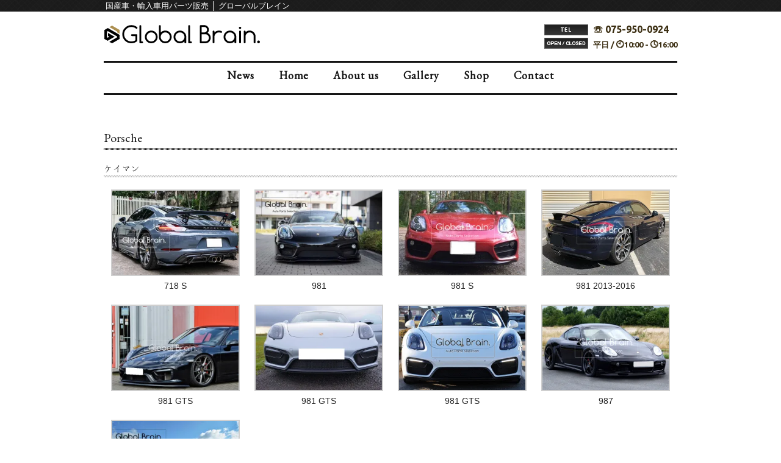

--- FILE ---
content_type: text/html; charset=UTF-8
request_url: http://gb-official.com/porsche/
body_size: 18450
content:
<!DOCTYPE html>
<html dir="ltr" lang="ja" prefix="og: https://ogp.me/ns#">
<head>
<meta charset="UTF-8">
<meta name="viewport" content="width=device-width, user-scalable=yes, maximum-scale=1.0, minimum-scale=1.0">

<link rel="stylesheet" type="text/css" media="all" href="http://gb-official.com/struct/wp-content/themes/mrp08/style.css">
<link rel="stylesheet" type="text/css" media="all" href="http://gb-official.com/struct/wp-content/themes/mrp08/css/custom.css">
<link rel="pingback" href="http://gb-official.com/struct/xmlrpc.php">
<!--[if lt IE 9]>
<script src="http://gb-official.com/struct/wp-content/themes/mrp08/js/html5.js"></script>
<script src="http://gb-official.com/struct/wp-content/themes/mrp08/js/css3-mediaqueries.js"></script>
<![endif]-->

<!-- MapPress Easy Google Maps Version:2.92.1 (https://www.mappresspro.com) -->

		<!-- All in One SEO 4.7.0 - aioseo.com -->
		<title>Porsche | Global Brain.</title>
		<meta name="description" content="ケイマン ボクスター カイエン カレラ パナメーラ" />
		<meta name="robots" content="max-image-preview:large" />
		<link rel="canonical" href="http://gb-official.com/porsche/" />
		<meta name="generator" content="All in One SEO (AIOSEO) 4.7.0" />
		<meta property="og:locale" content="ja_JP" />
		<meta property="og:site_name" content="Global Brain. | 国産車・輸入車用パーツ販売 │ グローバルブレイン" />
		<meta property="og:type" content="article" />
		<meta property="og:title" content="Porsche | Global Brain." />
		<meta property="og:description" content="ケイマン ボクスター カイエン カレラ パナメーラ" />
		<meta property="og:url" content="http://gb-official.com/porsche/" />
		<meta property="article:published_time" content="2016-12-13T10:33:07+00:00" />
		<meta property="article:modified_time" content="2020-03-06T02:29:18+00:00" />
		<meta name="twitter:card" content="summary_large_image" />
		<meta name="twitter:title" content="Porsche | Global Brain." />
		<meta name="twitter:description" content="ケイマン ボクスター カイエン カレラ パナメーラ" />
		<script type="application/ld+json" class="aioseo-schema">
			{"@context":"https:\/\/schema.org","@graph":[{"@type":"BreadcrumbList","@id":"http:\/\/gb-official.com\/porsche\/#breadcrumblist","itemListElement":[{"@type":"ListItem","@id":"http:\/\/gb-official.com\/#listItem","position":1,"name":"\u5bb6","item":"http:\/\/gb-official.com\/","nextItem":"http:\/\/gb-official.com\/porsche\/#listItem"},{"@type":"ListItem","@id":"http:\/\/gb-official.com\/porsche\/#listItem","position":2,"name":"Porsche","previousItem":"http:\/\/gb-official.com\/#listItem"}]},{"@type":"Organization","@id":"http:\/\/gb-official.com\/#organization","name":"Global Brain.","description":"\u56fd\u7523\u8eca\u30fb\u8f38\u5165\u8eca\u7528\u30d1\u30fc\u30c4\u8ca9\u58f2 \u2502 \u30b0\u30ed\u30fc\u30d0\u30eb\u30d6\u30ec\u30a4\u30f3","url":"http:\/\/gb-official.com\/"},{"@type":"WebPage","@id":"http:\/\/gb-official.com\/porsche\/#webpage","url":"http:\/\/gb-official.com\/porsche\/","name":"Porsche | Global Brain.","description":"\u30b1\u30a4\u30de\u30f3 \u30dc\u30af\u30b9\u30bf\u30fc \u30ab\u30a4\u30a8\u30f3 \u30ab\u30ec\u30e9 \u30d1\u30ca\u30e1\u30fc\u30e9","inLanguage":"ja","isPartOf":{"@id":"http:\/\/gb-official.com\/#website"},"breadcrumb":{"@id":"http:\/\/gb-official.com\/porsche\/#breadcrumblist"},"datePublished":"2016-12-13T19:33:07+09:00","dateModified":"2020-03-06T11:29:18+09:00"},{"@type":"WebSite","@id":"http:\/\/gb-official.com\/#website","url":"http:\/\/gb-official.com\/","name":"Global Brain.","description":"\u56fd\u7523\u8eca\u30fb\u8f38\u5165\u8eca\u7528\u30d1\u30fc\u30c4\u8ca9\u58f2 \u2502 \u30b0\u30ed\u30fc\u30d0\u30eb\u30d6\u30ec\u30a4\u30f3","inLanguage":"ja","publisher":{"@id":"http:\/\/gb-official.com\/#organization"}}]}
		</script>
		<!-- All in One SEO -->

<link rel='dns-prefetch' href='//ajax.googleapis.com' />
<link rel='dns-prefetch' href='//stats.wp.com' />
<link rel='dns-prefetch' href='//v0.wordpress.com' />
<link rel='dns-prefetch' href='//widgets.wp.com' />
<link rel='dns-prefetch' href='//s0.wp.com' />
<link rel='dns-prefetch' href='//0.gravatar.com' />
<link rel='dns-prefetch' href='//1.gravatar.com' />
<link rel='dns-prefetch' href='//2.gravatar.com' />
<link rel='dns-prefetch' href='//i0.wp.com' />
<script type="text/javascript">
/* <![CDATA[ */
window._wpemojiSettings = {"baseUrl":"https:\/\/s.w.org\/images\/core\/emoji\/15.0.3\/72x72\/","ext":".png","svgUrl":"https:\/\/s.w.org\/images\/core\/emoji\/15.0.3\/svg\/","svgExt":".svg","source":{"concatemoji":"http:\/\/gb-official.com\/struct\/wp-includes\/js\/wp-emoji-release.min.js"}};
/*! This file is auto-generated */
!function(i,n){var o,s,e;function c(e){try{var t={supportTests:e,timestamp:(new Date).valueOf()};sessionStorage.setItem(o,JSON.stringify(t))}catch(e){}}function p(e,t,n){e.clearRect(0,0,e.canvas.width,e.canvas.height),e.fillText(t,0,0);var t=new Uint32Array(e.getImageData(0,0,e.canvas.width,e.canvas.height).data),r=(e.clearRect(0,0,e.canvas.width,e.canvas.height),e.fillText(n,0,0),new Uint32Array(e.getImageData(0,0,e.canvas.width,e.canvas.height).data));return t.every(function(e,t){return e===r[t]})}function u(e,t,n){switch(t){case"flag":return n(e,"\ud83c\udff3\ufe0f\u200d\u26a7\ufe0f","\ud83c\udff3\ufe0f\u200b\u26a7\ufe0f")?!1:!n(e,"\ud83c\uddfa\ud83c\uddf3","\ud83c\uddfa\u200b\ud83c\uddf3")&&!n(e,"\ud83c\udff4\udb40\udc67\udb40\udc62\udb40\udc65\udb40\udc6e\udb40\udc67\udb40\udc7f","\ud83c\udff4\u200b\udb40\udc67\u200b\udb40\udc62\u200b\udb40\udc65\u200b\udb40\udc6e\u200b\udb40\udc67\u200b\udb40\udc7f");case"emoji":return!n(e,"\ud83d\udc26\u200d\u2b1b","\ud83d\udc26\u200b\u2b1b")}return!1}function f(e,t,n){var r="undefined"!=typeof WorkerGlobalScope&&self instanceof WorkerGlobalScope?new OffscreenCanvas(300,150):i.createElement("canvas"),a=r.getContext("2d",{willReadFrequently:!0}),o=(a.textBaseline="top",a.font="600 32px Arial",{});return e.forEach(function(e){o[e]=t(a,e,n)}),o}function t(e){var t=i.createElement("script");t.src=e,t.defer=!0,i.head.appendChild(t)}"undefined"!=typeof Promise&&(o="wpEmojiSettingsSupports",s=["flag","emoji"],n.supports={everything:!0,everythingExceptFlag:!0},e=new Promise(function(e){i.addEventListener("DOMContentLoaded",e,{once:!0})}),new Promise(function(t){var n=function(){try{var e=JSON.parse(sessionStorage.getItem(o));if("object"==typeof e&&"number"==typeof e.timestamp&&(new Date).valueOf()<e.timestamp+604800&&"object"==typeof e.supportTests)return e.supportTests}catch(e){}return null}();if(!n){if("undefined"!=typeof Worker&&"undefined"!=typeof OffscreenCanvas&&"undefined"!=typeof URL&&URL.createObjectURL&&"undefined"!=typeof Blob)try{var e="postMessage("+f.toString()+"("+[JSON.stringify(s),u.toString(),p.toString()].join(",")+"));",r=new Blob([e],{type:"text/javascript"}),a=new Worker(URL.createObjectURL(r),{name:"wpTestEmojiSupports"});return void(a.onmessage=function(e){c(n=e.data),a.terminate(),t(n)})}catch(e){}c(n=f(s,u,p))}t(n)}).then(function(e){for(var t in e)n.supports[t]=e[t],n.supports.everything=n.supports.everything&&n.supports[t],"flag"!==t&&(n.supports.everythingExceptFlag=n.supports.everythingExceptFlag&&n.supports[t]);n.supports.everythingExceptFlag=n.supports.everythingExceptFlag&&!n.supports.flag,n.DOMReady=!1,n.readyCallback=function(){n.DOMReady=!0}}).then(function(){return e}).then(function(){var e;n.supports.everything||(n.readyCallback(),(e=n.source||{}).concatemoji?t(e.concatemoji):e.wpemoji&&e.twemoji&&(t(e.twemoji),t(e.wpemoji)))}))}((window,document),window._wpemojiSettings);
/* ]]> */
</script>
<link rel='stylesheet' id='qrcodetagging-css' href='http://gb-official.com/struct/wp-content/plugins/qr-code-tag/css/qrct.css' type='text/css' media='all' />
<link rel='stylesheet' id='colorbox-theme1-css' href='http://gb-official.com/struct/wp-content/plugins/jquery-colorbox/themes/theme1/colorbox.css' type='text/css' media='screen' />
<style id='wp-emoji-styles-inline-css' type='text/css'>

	img.wp-smiley, img.emoji {
		display: inline !important;
		border: none !important;
		box-shadow: none !important;
		height: 1em !important;
		width: 1em !important;
		margin: 0 0.07em !important;
		vertical-align: -0.1em !important;
		background: none !important;
		padding: 0 !important;
	}
</style>
<link rel='stylesheet' id='wp-block-library-css' href='http://gb-official.com/struct/wp-includes/css/dist/block-library/style.min.css' type='text/css' media='all' />
<link rel='stylesheet' id='mappress-leaflet-css' href='http://gb-official.com/struct/wp-content/plugins/mappress-google-maps-for-wordpress/lib/leaflet/leaflet.css' type='text/css' media='all' />
<link rel='stylesheet' id='mappress-css' href='http://gb-official.com/struct/wp-content/plugins/mappress-google-maps-for-wordpress/css/mappress.css' type='text/css' media='all' />
<link rel='stylesheet' id='mediaelement-css' href='http://gb-official.com/struct/wp-includes/js/mediaelement/mediaelementplayer-legacy.min.css' type='text/css' media='all' />
<link rel='stylesheet' id='wp-mediaelement-css' href='http://gb-official.com/struct/wp-includes/js/mediaelement/wp-mediaelement.min.css' type='text/css' media='all' />
<style id='jetpack-sharing-buttons-style-inline-css' type='text/css'>
.jetpack-sharing-buttons__services-list{display:flex;flex-direction:row;flex-wrap:wrap;gap:0;list-style-type:none;margin:5px;padding:0}.jetpack-sharing-buttons__services-list.has-small-icon-size{font-size:12px}.jetpack-sharing-buttons__services-list.has-normal-icon-size{font-size:16px}.jetpack-sharing-buttons__services-list.has-large-icon-size{font-size:24px}.jetpack-sharing-buttons__services-list.has-huge-icon-size{font-size:36px}@media print{.jetpack-sharing-buttons__services-list{display:none!important}}.editor-styles-wrapper .wp-block-jetpack-sharing-buttons{gap:0;padding-inline-start:0}ul.jetpack-sharing-buttons__services-list.has-background{padding:1.25em 2.375em}
</style>
<style id='classic-theme-styles-inline-css' type='text/css'>
/*! This file is auto-generated */
.wp-block-button__link{color:#fff;background-color:#32373c;border-radius:9999px;box-shadow:none;text-decoration:none;padding:calc(.667em + 2px) calc(1.333em + 2px);font-size:1.125em}.wp-block-file__button{background:#32373c;color:#fff;text-decoration:none}
</style>
<style id='global-styles-inline-css' type='text/css'>
:root{--wp--preset--aspect-ratio--square: 1;--wp--preset--aspect-ratio--4-3: 4/3;--wp--preset--aspect-ratio--3-4: 3/4;--wp--preset--aspect-ratio--3-2: 3/2;--wp--preset--aspect-ratio--2-3: 2/3;--wp--preset--aspect-ratio--16-9: 16/9;--wp--preset--aspect-ratio--9-16: 9/16;--wp--preset--color--black: #000000;--wp--preset--color--cyan-bluish-gray: #abb8c3;--wp--preset--color--white: #ffffff;--wp--preset--color--pale-pink: #f78da7;--wp--preset--color--vivid-red: #cf2e2e;--wp--preset--color--luminous-vivid-orange: #ff6900;--wp--preset--color--luminous-vivid-amber: #fcb900;--wp--preset--color--light-green-cyan: #7bdcb5;--wp--preset--color--vivid-green-cyan: #00d084;--wp--preset--color--pale-cyan-blue: #8ed1fc;--wp--preset--color--vivid-cyan-blue: #0693e3;--wp--preset--color--vivid-purple: #9b51e0;--wp--preset--gradient--vivid-cyan-blue-to-vivid-purple: linear-gradient(135deg,rgba(6,147,227,1) 0%,rgb(155,81,224) 100%);--wp--preset--gradient--light-green-cyan-to-vivid-green-cyan: linear-gradient(135deg,rgb(122,220,180) 0%,rgb(0,208,130) 100%);--wp--preset--gradient--luminous-vivid-amber-to-luminous-vivid-orange: linear-gradient(135deg,rgba(252,185,0,1) 0%,rgba(255,105,0,1) 100%);--wp--preset--gradient--luminous-vivid-orange-to-vivid-red: linear-gradient(135deg,rgba(255,105,0,1) 0%,rgb(207,46,46) 100%);--wp--preset--gradient--very-light-gray-to-cyan-bluish-gray: linear-gradient(135deg,rgb(238,238,238) 0%,rgb(169,184,195) 100%);--wp--preset--gradient--cool-to-warm-spectrum: linear-gradient(135deg,rgb(74,234,220) 0%,rgb(151,120,209) 20%,rgb(207,42,186) 40%,rgb(238,44,130) 60%,rgb(251,105,98) 80%,rgb(254,248,76) 100%);--wp--preset--gradient--blush-light-purple: linear-gradient(135deg,rgb(255,206,236) 0%,rgb(152,150,240) 100%);--wp--preset--gradient--blush-bordeaux: linear-gradient(135deg,rgb(254,205,165) 0%,rgb(254,45,45) 50%,rgb(107,0,62) 100%);--wp--preset--gradient--luminous-dusk: linear-gradient(135deg,rgb(255,203,112) 0%,rgb(199,81,192) 50%,rgb(65,88,208) 100%);--wp--preset--gradient--pale-ocean: linear-gradient(135deg,rgb(255,245,203) 0%,rgb(182,227,212) 50%,rgb(51,167,181) 100%);--wp--preset--gradient--electric-grass: linear-gradient(135deg,rgb(202,248,128) 0%,rgb(113,206,126) 100%);--wp--preset--gradient--midnight: linear-gradient(135deg,rgb(2,3,129) 0%,rgb(40,116,252) 100%);--wp--preset--font-size--small: 13px;--wp--preset--font-size--medium: 20px;--wp--preset--font-size--large: 36px;--wp--preset--font-size--x-large: 42px;--wp--preset--spacing--20: 0.44rem;--wp--preset--spacing--30: 0.67rem;--wp--preset--spacing--40: 1rem;--wp--preset--spacing--50: 1.5rem;--wp--preset--spacing--60: 2.25rem;--wp--preset--spacing--70: 3.38rem;--wp--preset--spacing--80: 5.06rem;--wp--preset--shadow--natural: 6px 6px 9px rgba(0, 0, 0, 0.2);--wp--preset--shadow--deep: 12px 12px 50px rgba(0, 0, 0, 0.4);--wp--preset--shadow--sharp: 6px 6px 0px rgba(0, 0, 0, 0.2);--wp--preset--shadow--outlined: 6px 6px 0px -3px rgba(255, 255, 255, 1), 6px 6px rgba(0, 0, 0, 1);--wp--preset--shadow--crisp: 6px 6px 0px rgba(0, 0, 0, 1);}:where(.is-layout-flex){gap: 0.5em;}:where(.is-layout-grid){gap: 0.5em;}body .is-layout-flex{display: flex;}.is-layout-flex{flex-wrap: wrap;align-items: center;}.is-layout-flex > :is(*, div){margin: 0;}body .is-layout-grid{display: grid;}.is-layout-grid > :is(*, div){margin: 0;}:where(.wp-block-columns.is-layout-flex){gap: 2em;}:where(.wp-block-columns.is-layout-grid){gap: 2em;}:where(.wp-block-post-template.is-layout-flex){gap: 1.25em;}:where(.wp-block-post-template.is-layout-grid){gap: 1.25em;}.has-black-color{color: var(--wp--preset--color--black) !important;}.has-cyan-bluish-gray-color{color: var(--wp--preset--color--cyan-bluish-gray) !important;}.has-white-color{color: var(--wp--preset--color--white) !important;}.has-pale-pink-color{color: var(--wp--preset--color--pale-pink) !important;}.has-vivid-red-color{color: var(--wp--preset--color--vivid-red) !important;}.has-luminous-vivid-orange-color{color: var(--wp--preset--color--luminous-vivid-orange) !important;}.has-luminous-vivid-amber-color{color: var(--wp--preset--color--luminous-vivid-amber) !important;}.has-light-green-cyan-color{color: var(--wp--preset--color--light-green-cyan) !important;}.has-vivid-green-cyan-color{color: var(--wp--preset--color--vivid-green-cyan) !important;}.has-pale-cyan-blue-color{color: var(--wp--preset--color--pale-cyan-blue) !important;}.has-vivid-cyan-blue-color{color: var(--wp--preset--color--vivid-cyan-blue) !important;}.has-vivid-purple-color{color: var(--wp--preset--color--vivid-purple) !important;}.has-black-background-color{background-color: var(--wp--preset--color--black) !important;}.has-cyan-bluish-gray-background-color{background-color: var(--wp--preset--color--cyan-bluish-gray) !important;}.has-white-background-color{background-color: var(--wp--preset--color--white) !important;}.has-pale-pink-background-color{background-color: var(--wp--preset--color--pale-pink) !important;}.has-vivid-red-background-color{background-color: var(--wp--preset--color--vivid-red) !important;}.has-luminous-vivid-orange-background-color{background-color: var(--wp--preset--color--luminous-vivid-orange) !important;}.has-luminous-vivid-amber-background-color{background-color: var(--wp--preset--color--luminous-vivid-amber) !important;}.has-light-green-cyan-background-color{background-color: var(--wp--preset--color--light-green-cyan) !important;}.has-vivid-green-cyan-background-color{background-color: var(--wp--preset--color--vivid-green-cyan) !important;}.has-pale-cyan-blue-background-color{background-color: var(--wp--preset--color--pale-cyan-blue) !important;}.has-vivid-cyan-blue-background-color{background-color: var(--wp--preset--color--vivid-cyan-blue) !important;}.has-vivid-purple-background-color{background-color: var(--wp--preset--color--vivid-purple) !important;}.has-black-border-color{border-color: var(--wp--preset--color--black) !important;}.has-cyan-bluish-gray-border-color{border-color: var(--wp--preset--color--cyan-bluish-gray) !important;}.has-white-border-color{border-color: var(--wp--preset--color--white) !important;}.has-pale-pink-border-color{border-color: var(--wp--preset--color--pale-pink) !important;}.has-vivid-red-border-color{border-color: var(--wp--preset--color--vivid-red) !important;}.has-luminous-vivid-orange-border-color{border-color: var(--wp--preset--color--luminous-vivid-orange) !important;}.has-luminous-vivid-amber-border-color{border-color: var(--wp--preset--color--luminous-vivid-amber) !important;}.has-light-green-cyan-border-color{border-color: var(--wp--preset--color--light-green-cyan) !important;}.has-vivid-green-cyan-border-color{border-color: var(--wp--preset--color--vivid-green-cyan) !important;}.has-pale-cyan-blue-border-color{border-color: var(--wp--preset--color--pale-cyan-blue) !important;}.has-vivid-cyan-blue-border-color{border-color: var(--wp--preset--color--vivid-cyan-blue) !important;}.has-vivid-purple-border-color{border-color: var(--wp--preset--color--vivid-purple) !important;}.has-vivid-cyan-blue-to-vivid-purple-gradient-background{background: var(--wp--preset--gradient--vivid-cyan-blue-to-vivid-purple) !important;}.has-light-green-cyan-to-vivid-green-cyan-gradient-background{background: var(--wp--preset--gradient--light-green-cyan-to-vivid-green-cyan) !important;}.has-luminous-vivid-amber-to-luminous-vivid-orange-gradient-background{background: var(--wp--preset--gradient--luminous-vivid-amber-to-luminous-vivid-orange) !important;}.has-luminous-vivid-orange-to-vivid-red-gradient-background{background: var(--wp--preset--gradient--luminous-vivid-orange-to-vivid-red) !important;}.has-very-light-gray-to-cyan-bluish-gray-gradient-background{background: var(--wp--preset--gradient--very-light-gray-to-cyan-bluish-gray) !important;}.has-cool-to-warm-spectrum-gradient-background{background: var(--wp--preset--gradient--cool-to-warm-spectrum) !important;}.has-blush-light-purple-gradient-background{background: var(--wp--preset--gradient--blush-light-purple) !important;}.has-blush-bordeaux-gradient-background{background: var(--wp--preset--gradient--blush-bordeaux) !important;}.has-luminous-dusk-gradient-background{background: var(--wp--preset--gradient--luminous-dusk) !important;}.has-pale-ocean-gradient-background{background: var(--wp--preset--gradient--pale-ocean) !important;}.has-electric-grass-gradient-background{background: var(--wp--preset--gradient--electric-grass) !important;}.has-midnight-gradient-background{background: var(--wp--preset--gradient--midnight) !important;}.has-small-font-size{font-size: var(--wp--preset--font-size--small) !important;}.has-medium-font-size{font-size: var(--wp--preset--font-size--medium) !important;}.has-large-font-size{font-size: var(--wp--preset--font-size--large) !important;}.has-x-large-font-size{font-size: var(--wp--preset--font-size--x-large) !important;}
:where(.wp-block-post-template.is-layout-flex){gap: 1.25em;}:where(.wp-block-post-template.is-layout-grid){gap: 1.25em;}
:where(.wp-block-columns.is-layout-flex){gap: 2em;}:where(.wp-block-columns.is-layout-grid){gap: 2em;}
:root :where(.wp-block-pullquote){font-size: 1.5em;line-height: 1.6;}
</style>
<link rel='stylesheet' id='contact-form-7-css' href='http://gb-official.com/struct/wp-content/plugins/contact-form-7/includes/css/styles.css' type='text/css' media='all' />
<link rel='stylesheet' id='jquery-ui-theme-css' href='http://ajax.googleapis.com/ajax/libs/jqueryui/1.11.4/themes/smoothness/jquery-ui.min.css' type='text/css' media='all' />
<link rel='stylesheet' id='jquery-ui-timepicker-css' href='http://gb-official.com/struct/wp-content/plugins/contact-form-7-datepicker/js/jquery-ui-timepicker/jquery-ui-timepicker-addon.min.css' type='text/css' media='all' />
<link rel='stylesheet' id='scroll-top-css-css' href='http://gb-official.com/struct/wp-content/plugins/scroll-top/assets/css/scroll-top.css' type='text/css' media='all' />
<link rel='stylesheet' id='wc-shortcodes-style-css' href='http://gb-official.com/struct/wp-content/plugins/wc-shortcodes/public/assets/css/style.css' type='text/css' media='all' />
<link rel='stylesheet' id='morph-child-style-css' href='http://gb-official.com/struct/wp-content/themes/mrp08-child/style.css' type='text/css' media='all' />
<link rel='stylesheet' id='wordpresscanvas-font-awesome-css' href='http://gb-official.com/struct/wp-content/plugins/wc-shortcodes/public/assets/css/font-awesome.min.css' type='text/css' media='all' />
<link rel='stylesheet' id='jetpack_css-css' href='http://gb-official.com/struct/wp-content/plugins/jetpack/css/jetpack.css' type='text/css' media='all' />
<script type="text/javascript" src="http://gb-official.com/struct/wp-includes/js/jquery/jquery.min.js" id="jquery-core-js"></script>
<script type="text/javascript" src="http://gb-official.com/struct/wp-includes/js/jquery/jquery-migrate.min.js" id="jquery-migrate-js"></script>
<script type="text/javascript" src="http://gb-official.com/struct/wp-content/plugins/qr-code-tag/js/jquery.tooltip.min.js" id="jquery-tooltip-js"></script>
<script type="text/javascript" src="http://gb-official.com/struct/wp-content/plugins/qr-code-tag/js/qrct.js" id="qrcodetagging-js"></script>
<script type="text/javascript" id="colorbox-js-extra">
/* <![CDATA[ */
var jQueryColorboxSettingsArray = {"jQueryColorboxVersion":"4.6.2","colorboxInline":"false","colorboxIframe":"false","colorboxGroupId":"","colorboxTitle":"","colorboxWidth":"false","colorboxHeight":"false","colorboxMaxWidth":"false","colorboxMaxHeight":"false","colorboxSlideshow":"false","colorboxSlideshowAuto":"false","colorboxScalePhotos":"true","colorboxPreloading":"false","colorboxOverlayClose":"true","colorboxLoop":"true","colorboxEscKey":"true","colorboxArrowKey":"true","colorboxScrolling":"true","colorboxOpacity":"0.85","colorboxTransition":"elastic","colorboxSpeed":"350","colorboxSlideshowSpeed":"2500","colorboxClose":"close","colorboxNext":"next","colorboxPrevious":"previous","colorboxSlideshowStart":"start slideshow","colorboxSlideshowStop":"stop slideshow","colorboxCurrent":"{current} of {total} images","colorboxXhrError":"This content failed to load.","colorboxImgError":"This image failed to load.","colorboxImageMaxWidth":"90%","colorboxImageMaxHeight":"90%","colorboxImageHeight":"false","colorboxImageWidth":"false","colorboxLinkHeight":"false","colorboxLinkWidth":"false","colorboxInitialHeight":"100","colorboxInitialWidth":"300","autoColorboxJavaScript":"","autoHideFlash":"","autoColorbox":"true","autoColorboxGalleries":"","addZoomOverlay":"","useGoogleJQuery":"","colorboxAddClassToLinks":""};
/* ]]> */
</script>
<script type="text/javascript" src="http://gb-official.com/struct/wp-content/plugins/jquery-colorbox/js/jquery.colorbox-min.js" id="colorbox-js"></script>
<script type="text/javascript" src="http://gb-official.com/struct/wp-content/plugins/jquery-colorbox/js/jquery-colorbox-wrapper-min.js" id="colorbox-wrapper-js"></script>
<link rel="https://api.w.org/" href="http://gb-official.com/wp-json/" /><link rel="alternate" title="JSON" type="application/json" href="http://gb-official.com/wp-json/wp/v2/pages/2064" /><link rel='shortlink' href='https://wp.me/P9HSau-xi' />
<link rel="alternate" title="oEmbed (JSON)" type="application/json+oembed" href="http://gb-official.com/wp-json/oembed/1.0/embed?url=http%3A%2F%2Fgb-official.com%2Fporsche%2F" />
<link rel="alternate" title="oEmbed (XML)" type="text/xml+oembed" href="http://gb-official.com/wp-json/oembed/1.0/embed?url=http%3A%2F%2Fgb-official.com%2Fporsche%2F&#038;format=xml" />
<!-- Scroll To Top -->
<style id="scrolltop-custom-style">
		#scrollUp {border-radius:3px;opacity:0.7;bottom:20px;right:20px;background:#000000;;}
		#scrollUp:hover{opacity:1;}
        .top-icon{stroke:#ffffff;}
        
		
		</style>
<!-- End Scroll Top - https://wordpress.org/plugins/scroll-top/ -->
	<style>img#wpstats{display:none}</style>
		<!-- Analytics by WP Statistics v14.10 - https://wp-statistics.com/ -->
<style type="text/css" id="custom-background-css">
body.custom-background { background-color: #ffffff; }
</style>
	<link rel="icon" href="https://i0.wp.com/gb-official.com/struct/wp-content/uploads/icon.png?fit=32%2C32" sizes="32x32" />
<link rel="icon" href="https://i0.wp.com/gb-official.com/struct/wp-content/uploads/icon.png?fit=192%2C192" sizes="192x192" />
<link rel="apple-touch-icon" href="https://i0.wp.com/gb-official.com/struct/wp-content/uploads/icon.png?fit=180%2C180" />
<meta name="msapplication-TileImage" content="https://i0.wp.com/gb-official.com/struct/wp-content/uploads/icon.png?fit=270%2C270" />
<script src="http://gb-official.com/struct/wp-content/themes/mrp08/js/jquery-1.9.0.min.js"></script>
<script src="http://gb-official.com/struct/wp-content/themes/mrp08/js/nav-accord.js"></script>
</head>
<body class="page-template page-template-page-nosidebar page-template-page-nosidebar-php page page-id-2064 custom-background wc-shortcodes-font-awesome-enabled page-porsche">
<header id="header" role="banner">
	<div class="bg">
		<div class="inner">
						<p class="description">
				国産車・輸入車用パーツ販売 │ グローバルブレイン			</p>
					</div>
	</div>
	<div class="inner">
		<div id="header-layout">
			<div class="logo"><a href="http://gb-official.com/" title="Global Brain." rel="home">
				<img src="http://gb-official.com/struct/wp-content/uploads/hplogo-1-1.png" alt="Global Brain.">				</a></div>
			<div id="headerInfo"><div class="float">
<p class="tel">☏ 075-950-0924</p>
<p class="openTime">平日 / 🕙10:00 - 🕓16:00</p>
</div></div>
		</div>
	</div>
</header>
<!-- nav -->
<nav id="mainNav">
	<div class="inner"> <a class="menu" id="menu"><span>Menu</span></a>
		<div class="panel nav-effect">
			<ul><li id="menu-item-2420" class="menu-item menu-item-type-post_type menu-item-object-page"><a href="http://gb-official.com/news/"><b>News</b></a></li>
<li id="menu-item-1972" class="menu-item menu-item-type-post_type menu-item-object-page menu-item-home"><a href="http://gb-official.com/"><b>Home</b></a></li>
<li id="menu-item-1969" class="menu-item menu-item-type-post_type menu-item-object-page"><a href="http://gb-official.com/about/"><b>About us</b></a></li>
<li id="menu-item-1989" class="menu-item menu-item-type-post_type menu-item-object-page"><a href="http://gb-official.com/gallery/"><b>Gallery</b></a></li>
<li id="menu-item-2090" class="menu-item menu-item-type-custom menu-item-object-custom"><a href="https://global-brain.shop-pro.jp/"><b>Shop</b></a></li>
<li id="menu-item-1973" class="menu-item menu-item-type-post_type menu-item-object-page"><a href="http://gb-official.com/contact/"><b>Contact</b></a></li>
</ul>		</div>
	</div>
</nav>
<!-- end/nav -->	
<div id="wrapper">
<div id="content" class="wide">
<!-- breadcrumb -->
<!-- end/breadcrumb -->
																														<section>
		<article id="post-2064" class="content">
		<header>
			<h1 class="title first"><span>Porsche</span></h1>
		</header>
		<div class="post">
			<h2>ケイマン</h2>
<div style="margin-bottom: 2em;">

		<style type="text/css">
			#gallery-2 {
				margin: auto;
			}
			#gallery-2 .gallery-item {
				float: left;
				margin-top: 10px;
				text-align: center;
				width: 25%;
			}
			#gallery-2 img {
				border: 2px solid #cfcfcf;
			}
			#gallery-2 .gallery-caption {
				margin-left: 0;
			}
			/* see gallery_shortcode() in wp-includes/media.php */
		</style>
		<div data-carousel-extra='{"blog_id":1,"permalink":"http:\/\/gb-official.com\/porsche\/"}' id='gallery-2' class='gallery galleryid-2064 gallery-columns-4 gallery-size-thumbnail'><dl class='gallery-item'>
			<dt class='gallery-icon landscape'>
				<a href="https://i0.wp.com/gb-official.com/struct/wp-content/uploads/i-img916x567-1563244174e1jvzd847316.jpg"><img fetchpriority="high" decoding="async" width="300" height="200" src="https://i0.wp.com/gb-official.com/struct/wp-content/uploads/i-img916x567-1563244174e1jvzd847316.jpg?resize=300%2C200" class="attachment-thumbnail size-thumbnail colorbox-2064 " alt="" aria-describedby="gallery-2-3249" srcset="https://i0.wp.com/gb-official.com/struct/wp-content/uploads/i-img916x567-1563244174e1jvzd847316.jpg?resize=300%2C200 300w, https://i0.wp.com/gb-official.com/struct/wp-content/uploads/i-img916x567-1563244174e1jvzd847316.jpg?resize=228%2C152 228w, https://i0.wp.com/gb-official.com/struct/wp-content/uploads/i-img916x567-1563244174e1jvzd847316.jpg?zoom=2&amp;resize=300%2C200 600w, https://i0.wp.com/gb-official.com/struct/wp-content/uploads/i-img916x567-1563244174e1jvzd847316.jpg?zoom=3&amp;resize=300%2C200 900w" sizes="(max-width: 300px) 100vw, 300px" data-attachment-id="3249" data-permalink="http://gb-official.com/porsche/attachment/i-img916x567-1563244174e1jvzd847316/" data-orig-file="https://i0.wp.com/gb-official.com/struct/wp-content/uploads/i-img916x567-1563244174e1jvzd847316.jpg?fit=916%2C567" data-orig-size="916,567" data-comments-opened="1" data-image-meta="{&quot;aperture&quot;:&quot;0&quot;,&quot;credit&quot;:&quot;&quot;,&quot;camera&quot;:&quot;&quot;,&quot;caption&quot;:&quot;&quot;,&quot;created_timestamp&quot;:&quot;0&quot;,&quot;copyright&quot;:&quot;&quot;,&quot;focal_length&quot;:&quot;0&quot;,&quot;iso&quot;:&quot;0&quot;,&quot;shutter_speed&quot;:&quot;0&quot;,&quot;title&quot;:&quot;&quot;,&quot;orientation&quot;:&quot;0&quot;}" data-image-title="i-img916x567-1563244174e1jvzd847316" data-image-description="" data-image-caption="&lt;p&gt;718 S &lt;/p&gt;
" data-medium-file="https://i0.wp.com/gb-official.com/struct/wp-content/uploads/i-img916x567-1563244174e1jvzd847316.jpg?fit=300%2C186" data-large-file="https://i0.wp.com/gb-official.com/struct/wp-content/uploads/i-img916x567-1563244174e1jvzd847316.jpg?fit=625%2C387" tabindex="0" role="button" /></a>
			</dt>
				<dd class='wp-caption-text gallery-caption' id='gallery-2-3249'>
				718 S 
				</dd></dl><dl class='gallery-item'>
			<dt class='gallery-icon landscape'>
				<a href="https://i0.wp.com/gb-official.com/struct/wp-content/uploads/i-img712x472-1561441623giiw2r322210.jpg"><img decoding="async" width="300" height="200" src="https://i0.wp.com/gb-official.com/struct/wp-content/uploads/i-img712x472-1561441623giiw2r322210.jpg?resize=300%2C200" class="attachment-thumbnail size-thumbnail colorbox-2064 " alt="" aria-describedby="gallery-2-3250" srcset="https://i0.wp.com/gb-official.com/struct/wp-content/uploads/i-img712x472-1561441623giiw2r322210.jpg?w=712 712w, https://i0.wp.com/gb-official.com/struct/wp-content/uploads/i-img712x472-1561441623giiw2r322210.jpg?resize=300%2C200 300w, https://i0.wp.com/gb-official.com/struct/wp-content/uploads/i-img712x472-1561441623giiw2r322210.jpg?resize=151%2C100 151w, https://i0.wp.com/gb-official.com/struct/wp-content/uploads/i-img712x472-1561441623giiw2r322210.jpg?resize=228%2C152 228w" sizes="(max-width: 300px) 100vw, 300px" data-attachment-id="3250" data-permalink="http://gb-official.com/porsche/attachment/i-img712x472-1561441623giiw2r322210/" data-orig-file="https://i0.wp.com/gb-official.com/struct/wp-content/uploads/i-img712x472-1561441623giiw2r322210.jpg?fit=712%2C472" data-orig-size="712,472" data-comments-opened="1" data-image-meta="{&quot;aperture&quot;:&quot;0&quot;,&quot;credit&quot;:&quot;&quot;,&quot;camera&quot;:&quot;&quot;,&quot;caption&quot;:&quot;&quot;,&quot;created_timestamp&quot;:&quot;0&quot;,&quot;copyright&quot;:&quot;&quot;,&quot;focal_length&quot;:&quot;0&quot;,&quot;iso&quot;:&quot;0&quot;,&quot;shutter_speed&quot;:&quot;0&quot;,&quot;title&quot;:&quot;&quot;,&quot;orientation&quot;:&quot;0&quot;}" data-image-title="i-img712x472-1561441623giiw2r322210" data-image-description="" data-image-caption="&lt;p&gt;981&lt;/p&gt;
" data-medium-file="https://i0.wp.com/gb-official.com/struct/wp-content/uploads/i-img712x472-1561441623giiw2r322210.jpg?fit=300%2C199" data-large-file="https://i0.wp.com/gb-official.com/struct/wp-content/uploads/i-img712x472-1561441623giiw2r322210.jpg?fit=625%2C414" tabindex="0" role="button" /></a>
			</dt>
				<dd class='wp-caption-text gallery-caption' id='gallery-2-3250'>
				981
				</dd></dl><dl class='gallery-item'>
			<dt class='gallery-icon landscape'>
				<a href="https://i0.wp.com/gb-official.com/struct/wp-content/uploads/gbofficialcom-img1200x900-1542932672qramoj8525.jpg"><img decoding="async" width="300" height="200" src="https://i0.wp.com/gb-official.com/struct/wp-content/uploads/gbofficialcom-img1200x900-1542932672qramoj8525.jpg?resize=300%2C200" class="attachment-thumbnail size-thumbnail colorbox-2064 " alt="" aria-describedby="gallery-2-3252" srcset="https://i0.wp.com/gb-official.com/struct/wp-content/uploads/gbofficialcom-img1200x900-1542932672qramoj8525.jpg?resize=300%2C200 300w, https://i0.wp.com/gb-official.com/struct/wp-content/uploads/gbofficialcom-img1200x900-1542932672qramoj8525.jpg?resize=228%2C152 228w, https://i0.wp.com/gb-official.com/struct/wp-content/uploads/gbofficialcom-img1200x900-1542932672qramoj8525.jpg?zoom=2&amp;resize=300%2C200 600w, https://i0.wp.com/gb-official.com/struct/wp-content/uploads/gbofficialcom-img1200x900-1542932672qramoj8525.jpg?zoom=3&amp;resize=300%2C200 900w" sizes="(max-width: 300px) 100vw, 300px" data-attachment-id="3252" data-permalink="http://gb-official.com/porsche/attachment/gbofficialcom-img1200x900-1542932672qramoj8525/" data-orig-file="https://i0.wp.com/gb-official.com/struct/wp-content/uploads/gbofficialcom-img1200x900-1542932672qramoj8525.jpg?fit=1200%2C900" data-orig-size="1200,900" data-comments-opened="1" data-image-meta="{&quot;aperture&quot;:&quot;0&quot;,&quot;credit&quot;:&quot;&quot;,&quot;camera&quot;:&quot;&quot;,&quot;caption&quot;:&quot;&quot;,&quot;created_timestamp&quot;:&quot;0&quot;,&quot;copyright&quot;:&quot;&quot;,&quot;focal_length&quot;:&quot;0&quot;,&quot;iso&quot;:&quot;0&quot;,&quot;shutter_speed&quot;:&quot;0&quot;,&quot;title&quot;:&quot;&quot;,&quot;orientation&quot;:&quot;0&quot;}" data-image-title="gbofficialcom-img1200x900-1542932672qramoj8525" data-image-description="" data-image-caption="&lt;p&gt;981 S&lt;/p&gt;
" data-medium-file="https://i0.wp.com/gb-official.com/struct/wp-content/uploads/gbofficialcom-img1200x900-1542932672qramoj8525.jpg?fit=300%2C225" data-large-file="https://i0.wp.com/gb-official.com/struct/wp-content/uploads/gbofficialcom-img1200x900-1542932672qramoj8525.jpg?fit=625%2C469" tabindex="0" role="button" /></a>
			</dt>
				<dd class='wp-caption-text gallery-caption' id='gallery-2-3252'>
				981 S
				</dd></dl><dl class='gallery-item'>
			<dt class='gallery-icon landscape'>
				<a href="https://i0.wp.com/gb-official.com/struct/wp-content/uploads/gbofficialcom-img780x500-15413956172wmb5i3807.jpg"><img loading="lazy" decoding="async" width="300" height="200" src="https://i0.wp.com/gb-official.com/struct/wp-content/uploads/gbofficialcom-img780x500-15413956172wmb5i3807.jpg?resize=300%2C200" class="attachment-thumbnail size-thumbnail colorbox-2064 " alt="" aria-describedby="gallery-2-3254" srcset="https://i0.wp.com/gb-official.com/struct/wp-content/uploads/gbofficialcom-img780x500-15413956172wmb5i3807.jpg?resize=300%2C200 300w, https://i0.wp.com/gb-official.com/struct/wp-content/uploads/gbofficialcom-img780x500-15413956172wmb5i3807.jpg?resize=228%2C152 228w, https://i0.wp.com/gb-official.com/struct/wp-content/uploads/gbofficialcom-img780x500-15413956172wmb5i3807.jpg?zoom=2&amp;resize=300%2C200 600w" sizes="(max-width: 300px) 100vw, 300px" data-attachment-id="3254" data-permalink="http://gb-official.com/porsche/attachment/gbofficialcom-img780x500-15413956172wmb5i3807/" data-orig-file="https://i0.wp.com/gb-official.com/struct/wp-content/uploads/gbofficialcom-img780x500-15413956172wmb5i3807.jpg?fit=780%2C500" data-orig-size="780,500" data-comments-opened="1" data-image-meta="{&quot;aperture&quot;:&quot;0&quot;,&quot;credit&quot;:&quot;&quot;,&quot;camera&quot;:&quot;&quot;,&quot;caption&quot;:&quot;&quot;,&quot;created_timestamp&quot;:&quot;0&quot;,&quot;copyright&quot;:&quot;&quot;,&quot;focal_length&quot;:&quot;0&quot;,&quot;iso&quot;:&quot;0&quot;,&quot;shutter_speed&quot;:&quot;0&quot;,&quot;title&quot;:&quot;&quot;,&quot;orientation&quot;:&quot;0&quot;}" data-image-title="gbofficialcom-img780x500-15413956172wmb5i3807" data-image-description="" data-image-caption="&lt;p&gt;981 2013-2016&lt;/p&gt;
" data-medium-file="https://i0.wp.com/gb-official.com/struct/wp-content/uploads/gbofficialcom-img780x500-15413956172wmb5i3807.jpg?fit=300%2C192" data-large-file="https://i0.wp.com/gb-official.com/struct/wp-content/uploads/gbofficialcom-img780x500-15413956172wmb5i3807.jpg?fit=625%2C401" tabindex="0" role="button" /></a>
			</dt>
				<dd class='wp-caption-text gallery-caption' id='gallery-2-3254'>
				981 2013-2016
				</dd></dl><br style="clear: both" /><dl class='gallery-item'>
			<dt class='gallery-icon landscape'>
				<a href="https://i0.wp.com/gb-official.com/struct/wp-content/uploads/i-img738x531-1530782849g7ejo1128384.jpg"><img loading="lazy" decoding="async" width="300" height="200" src="https://i0.wp.com/gb-official.com/struct/wp-content/uploads/i-img738x531-1530782849g7ejo1128384.jpg?resize=300%2C200" class="attachment-thumbnail size-thumbnail colorbox-2064 " alt="" aria-describedby="gallery-2-3255" srcset="https://i0.wp.com/gb-official.com/struct/wp-content/uploads/i-img738x531-1530782849g7ejo1128384.jpg?resize=300%2C200 300w, https://i0.wp.com/gb-official.com/struct/wp-content/uploads/i-img738x531-1530782849g7ejo1128384.jpg?resize=228%2C152 228w, https://i0.wp.com/gb-official.com/struct/wp-content/uploads/i-img738x531-1530782849g7ejo1128384.jpg?zoom=2&amp;resize=300%2C200 600w" sizes="(max-width: 300px) 100vw, 300px" data-attachment-id="3255" data-permalink="http://gb-official.com/porsche/attachment/i-img738x531-1530782849g7ejo1128384/" data-orig-file="https://i0.wp.com/gb-official.com/struct/wp-content/uploads/i-img738x531-1530782849g7ejo1128384.jpg?fit=738%2C531" data-orig-size="738,531" data-comments-opened="1" data-image-meta="{&quot;aperture&quot;:&quot;0&quot;,&quot;credit&quot;:&quot;&quot;,&quot;camera&quot;:&quot;&quot;,&quot;caption&quot;:&quot;&quot;,&quot;created_timestamp&quot;:&quot;0&quot;,&quot;copyright&quot;:&quot;&quot;,&quot;focal_length&quot;:&quot;0&quot;,&quot;iso&quot;:&quot;0&quot;,&quot;shutter_speed&quot;:&quot;0&quot;,&quot;title&quot;:&quot;&quot;,&quot;orientation&quot;:&quot;0&quot;}" data-image-title="i-img738x531-1530782849g7ejo1128384" data-image-description="" data-image-caption="&lt;p&gt;981 GTS&lt;/p&gt;
" data-medium-file="https://i0.wp.com/gb-official.com/struct/wp-content/uploads/i-img738x531-1530782849g7ejo1128384.jpg?fit=300%2C216" data-large-file="https://i0.wp.com/gb-official.com/struct/wp-content/uploads/i-img738x531-1530782849g7ejo1128384.jpg?fit=625%2C450" tabindex="0" role="button" /></a>
			</dt>
				<dd class='wp-caption-text gallery-caption' id='gallery-2-3255'>
				981 GTS
				</dd></dl><dl class='gallery-item'>
			<dt class='gallery-icon landscape'>
				<a href="https://i0.wp.com/gb-official.com/struct/wp-content/uploads/i-img896x595-15427731922khnnd415699.jpg"><img loading="lazy" decoding="async" width="300" height="200" src="https://i0.wp.com/gb-official.com/struct/wp-content/uploads/i-img896x595-15427731922khnnd415699.jpg?resize=300%2C200" class="attachment-thumbnail size-thumbnail colorbox-2064 " alt="" aria-describedby="gallery-2-3263" srcset="https://i0.wp.com/gb-official.com/struct/wp-content/uploads/i-img896x595-15427731922khnnd415699.jpg?w=896 896w, https://i0.wp.com/gb-official.com/struct/wp-content/uploads/i-img896x595-15427731922khnnd415699.jpg?resize=300%2C200 300w, https://i0.wp.com/gb-official.com/struct/wp-content/uploads/i-img896x595-15427731922khnnd415699.jpg?resize=151%2C100 151w, https://i0.wp.com/gb-official.com/struct/wp-content/uploads/i-img896x595-15427731922khnnd415699.jpg?resize=228%2C152 228w" sizes="(max-width: 300px) 100vw, 300px" data-attachment-id="3263" data-permalink="http://gb-official.com/porsche/attachment/i-img896x595-15427731922khnnd415699/" data-orig-file="https://i0.wp.com/gb-official.com/struct/wp-content/uploads/i-img896x595-15427731922khnnd415699.jpg?fit=896%2C595" data-orig-size="896,595" data-comments-opened="1" data-image-meta="{&quot;aperture&quot;:&quot;0&quot;,&quot;credit&quot;:&quot;&quot;,&quot;camera&quot;:&quot;&quot;,&quot;caption&quot;:&quot;&quot;,&quot;created_timestamp&quot;:&quot;0&quot;,&quot;copyright&quot;:&quot;&quot;,&quot;focal_length&quot;:&quot;0&quot;,&quot;iso&quot;:&quot;0&quot;,&quot;shutter_speed&quot;:&quot;0&quot;,&quot;title&quot;:&quot;&quot;,&quot;orientation&quot;:&quot;0&quot;}" data-image-title="i-img896x595-15427731922khnnd415699" data-image-description="" data-image-caption="&lt;p&gt;981 GTS&lt;/p&gt;
" data-medium-file="https://i0.wp.com/gb-official.com/struct/wp-content/uploads/i-img896x595-15427731922khnnd415699.jpg?fit=300%2C199" data-large-file="https://i0.wp.com/gb-official.com/struct/wp-content/uploads/i-img896x595-15427731922khnnd415699.jpg?fit=625%2C415" tabindex="0" role="button" /></a>
			</dt>
				<dd class='wp-caption-text gallery-caption' id='gallery-2-3263'>
				981 GTS
				</dd></dl><dl class='gallery-item'>
			<dt class='gallery-icon landscape'>
				<a href="https://i0.wp.com/gb-official.com/struct/wp-content/uploads/gbofficialcom-img1200x900-1542772943kace6l29732.jpg"><img loading="lazy" decoding="async" width="300" height="200" src="https://i0.wp.com/gb-official.com/struct/wp-content/uploads/gbofficialcom-img1200x900-1542772943kace6l29732.jpg?resize=300%2C200" class="attachment-thumbnail size-thumbnail colorbox-2064 " alt="" aria-describedby="gallery-2-3265" srcset="https://i0.wp.com/gb-official.com/struct/wp-content/uploads/gbofficialcom-img1200x900-1542772943kace6l29732.jpg?resize=300%2C200 300w, https://i0.wp.com/gb-official.com/struct/wp-content/uploads/gbofficialcom-img1200x900-1542772943kace6l29732.jpg?resize=228%2C152 228w, https://i0.wp.com/gb-official.com/struct/wp-content/uploads/gbofficialcom-img1200x900-1542772943kace6l29732.jpg?zoom=2&amp;resize=300%2C200 600w, https://i0.wp.com/gb-official.com/struct/wp-content/uploads/gbofficialcom-img1200x900-1542772943kace6l29732.jpg?zoom=3&amp;resize=300%2C200 900w" sizes="(max-width: 300px) 100vw, 300px" data-attachment-id="3265" data-permalink="http://gb-official.com/porsche/attachment/gbofficialcom-img1200x900-1542772943kace6l29732/" data-orig-file="https://i0.wp.com/gb-official.com/struct/wp-content/uploads/gbofficialcom-img1200x900-1542772943kace6l29732.jpg?fit=1200%2C900" data-orig-size="1200,900" data-comments-opened="1" data-image-meta="{&quot;aperture&quot;:&quot;0&quot;,&quot;credit&quot;:&quot;&quot;,&quot;camera&quot;:&quot;&quot;,&quot;caption&quot;:&quot;&quot;,&quot;created_timestamp&quot;:&quot;0&quot;,&quot;copyright&quot;:&quot;&quot;,&quot;focal_length&quot;:&quot;0&quot;,&quot;iso&quot;:&quot;0&quot;,&quot;shutter_speed&quot;:&quot;0&quot;,&quot;title&quot;:&quot;&quot;,&quot;orientation&quot;:&quot;0&quot;}" data-image-title="gbofficialcom-img1200x900-1542772943kace6l29732" data-image-description="" data-image-caption="&lt;p&gt;981 GTS&lt;/p&gt;
" data-medium-file="https://i0.wp.com/gb-official.com/struct/wp-content/uploads/gbofficialcom-img1200x900-1542772943kace6l29732.jpg?fit=300%2C225" data-large-file="https://i0.wp.com/gb-official.com/struct/wp-content/uploads/gbofficialcom-img1200x900-1542772943kace6l29732.jpg?fit=625%2C469" tabindex="0" role="button" /></a>
			</dt>
				<dd class='wp-caption-text gallery-caption' id='gallery-2-3265'>
				981 GTS
				</dd></dl><dl class='gallery-item'>
			<dt class='gallery-icon landscape'>
				<a href="https://i0.wp.com/gb-official.com/struct/wp-content/uploads/i-img1200x900-154987199818bhnb471395.jpg"><img loading="lazy" decoding="async" width="300" height="200" src="https://i0.wp.com/gb-official.com/struct/wp-content/uploads/i-img1200x900-154987199818bhnb471395.jpg?resize=300%2C200" class="attachment-thumbnail size-thumbnail colorbox-2064 " alt="" aria-describedby="gallery-2-3251" srcset="https://i0.wp.com/gb-official.com/struct/wp-content/uploads/i-img1200x900-154987199818bhnb471395.jpg?resize=300%2C200 300w, https://i0.wp.com/gb-official.com/struct/wp-content/uploads/i-img1200x900-154987199818bhnb471395.jpg?resize=228%2C152 228w, https://i0.wp.com/gb-official.com/struct/wp-content/uploads/i-img1200x900-154987199818bhnb471395.jpg?zoom=2&amp;resize=300%2C200 600w, https://i0.wp.com/gb-official.com/struct/wp-content/uploads/i-img1200x900-154987199818bhnb471395.jpg?zoom=3&amp;resize=300%2C200 900w" sizes="(max-width: 300px) 100vw, 300px" data-attachment-id="3251" data-permalink="http://gb-official.com/porsche/attachment/i-img1200x900-154987199818bhnb471395/" data-orig-file="https://i0.wp.com/gb-official.com/struct/wp-content/uploads/i-img1200x900-154987199818bhnb471395.jpg?fit=1200%2C900" data-orig-size="1200,900" data-comments-opened="1" data-image-meta="{&quot;aperture&quot;:&quot;0&quot;,&quot;credit&quot;:&quot;&quot;,&quot;camera&quot;:&quot;&quot;,&quot;caption&quot;:&quot;&quot;,&quot;created_timestamp&quot;:&quot;0&quot;,&quot;copyright&quot;:&quot;&quot;,&quot;focal_length&quot;:&quot;0&quot;,&quot;iso&quot;:&quot;0&quot;,&quot;shutter_speed&quot;:&quot;0&quot;,&quot;title&quot;:&quot;&quot;,&quot;orientation&quot;:&quot;0&quot;}" data-image-title="i-img1200x900-154987199818bhnb471395" data-image-description="" data-image-caption="&lt;p&gt;987&lt;/p&gt;
" data-medium-file="https://i0.wp.com/gb-official.com/struct/wp-content/uploads/i-img1200x900-154987199818bhnb471395.jpg?fit=300%2C225" data-large-file="https://i0.wp.com/gb-official.com/struct/wp-content/uploads/i-img1200x900-154987199818bhnb471395.jpg?fit=625%2C469" tabindex="0" role="button" /></a>
			</dt>
				<dd class='wp-caption-text gallery-caption' id='gallery-2-3251'>
				987
				</dd></dl><br style="clear: both" /><dl class='gallery-item'>
			<dt class='gallery-icon landscape'>
				<a href="https://i0.wp.com/gb-official.com/struct/wp-content/uploads/i-img1000x655-1561352960hehpey255988.jpg"><img loading="lazy" decoding="async" width="300" height="200" src="https://i0.wp.com/gb-official.com/struct/wp-content/uploads/i-img1000x655-1561352960hehpey255988.jpg?resize=300%2C200" class="attachment-thumbnail size-thumbnail colorbox-2064 " alt="" aria-describedby="gallery-2-3248" srcset="https://i0.wp.com/gb-official.com/struct/wp-content/uploads/i-img1000x655-1561352960hehpey255988.jpg?resize=300%2C200 300w, https://i0.wp.com/gb-official.com/struct/wp-content/uploads/i-img1000x655-1561352960hehpey255988.jpg?resize=228%2C152 228w, https://i0.wp.com/gb-official.com/struct/wp-content/uploads/i-img1000x655-1561352960hehpey255988.jpg?zoom=2&amp;resize=300%2C200 600w, https://i0.wp.com/gb-official.com/struct/wp-content/uploads/i-img1000x655-1561352960hehpey255988.jpg?zoom=3&amp;resize=300%2C200 900w" sizes="(max-width: 300px) 100vw, 300px" data-attachment-id="3248" data-permalink="http://gb-official.com/porsche/attachment/i-img1000x655-1561352960hehpey255988/" data-orig-file="https://i0.wp.com/gb-official.com/struct/wp-content/uploads/i-img1000x655-1561352960hehpey255988.jpg?fit=1000%2C655" data-orig-size="1000,655" data-comments-opened="1" data-image-meta="{&quot;aperture&quot;:&quot;0&quot;,&quot;credit&quot;:&quot;&quot;,&quot;camera&quot;:&quot;&quot;,&quot;caption&quot;:&quot;&quot;,&quot;created_timestamp&quot;:&quot;0&quot;,&quot;copyright&quot;:&quot;&quot;,&quot;focal_length&quot;:&quot;0&quot;,&quot;iso&quot;:&quot;0&quot;,&quot;shutter_speed&quot;:&quot;0&quot;,&quot;title&quot;:&quot;&quot;,&quot;orientation&quot;:&quot;0&quot;}" data-image-title="i-img1000x655-1561352960hehpey255988" data-image-description="" data-image-caption="&lt;p&gt; 987 S&lt;/p&gt;
" data-medium-file="https://i0.wp.com/gb-official.com/struct/wp-content/uploads/i-img1000x655-1561352960hehpey255988.jpg?fit=300%2C197" data-large-file="https://i0.wp.com/gb-official.com/struct/wp-content/uploads/i-img1000x655-1561352960hehpey255988.jpg?fit=625%2C409" tabindex="0" role="button" /></a>
			</dt>
				<dd class='wp-caption-text gallery-caption' id='gallery-2-3248'>
				 987 S
				</dd></dl>
			<br style='clear: both' />
		</div>

</div>
<h2>ボクスター</h2>
<div style="margin-bottom: 2em;">

		<style type="text/css">
			#gallery-4 {
				margin: auto;
			}
			#gallery-4 .gallery-item {
				float: left;
				margin-top: 10px;
				text-align: center;
				width: 25%;
			}
			#gallery-4 img {
				border: 2px solid #cfcfcf;
			}
			#gallery-4 .gallery-caption {
				margin-left: 0;
			}
			/* see gallery_shortcode() in wp-includes/media.php */
		</style>
		<div data-carousel-extra='{"blog_id":1,"permalink":"http:\/\/gb-official.com\/porsche\/"}' id='gallery-4' class='gallery galleryid-2064 gallery-columns-4 gallery-size-thumbnail'><dl class='gallery-item'>
			<dt class='gallery-icon landscape'>
				<a href="https://i0.wp.com/gb-official.com/struct/wp-content/uploads/i-img1200x900-15498722881prilu454815.jpg"><img loading="lazy" decoding="async" width="300" height="200" src="https://i0.wp.com/gb-official.com/struct/wp-content/uploads/i-img1200x900-15498722881prilu454815.jpg?resize=300%2C200" class="attachment-thumbnail size-thumbnail colorbox-2064 " alt="" aria-describedby="gallery-4-3258" srcset="https://i0.wp.com/gb-official.com/struct/wp-content/uploads/i-img1200x900-15498722881prilu454815.jpg?resize=300%2C200 300w, https://i0.wp.com/gb-official.com/struct/wp-content/uploads/i-img1200x900-15498722881prilu454815.jpg?resize=228%2C152 228w, https://i0.wp.com/gb-official.com/struct/wp-content/uploads/i-img1200x900-15498722881prilu454815.jpg?zoom=2&amp;resize=300%2C200 600w, https://i0.wp.com/gb-official.com/struct/wp-content/uploads/i-img1200x900-15498722881prilu454815.jpg?zoom=3&amp;resize=300%2C200 900w" sizes="(max-width: 300px) 100vw, 300px" data-attachment-id="3258" data-permalink="http://gb-official.com/porsche/attachment/i-img1200x900-15498722881prilu454815/" data-orig-file="https://i0.wp.com/gb-official.com/struct/wp-content/uploads/i-img1200x900-15498722881prilu454815.jpg?fit=1200%2C900" data-orig-size="1200,900" data-comments-opened="1" data-image-meta="{&quot;aperture&quot;:&quot;0&quot;,&quot;credit&quot;:&quot;&quot;,&quot;camera&quot;:&quot;&quot;,&quot;caption&quot;:&quot;&quot;,&quot;created_timestamp&quot;:&quot;0&quot;,&quot;copyright&quot;:&quot;&quot;,&quot;focal_length&quot;:&quot;0&quot;,&quot;iso&quot;:&quot;0&quot;,&quot;shutter_speed&quot;:&quot;0&quot;,&quot;title&quot;:&quot;&quot;,&quot;orientation&quot;:&quot;0&quot;}" data-image-title="i-img1200x900-15498722881prilu454815" data-image-description="" data-image-caption="&lt;p&gt;987&lt;/p&gt;
" data-medium-file="https://i0.wp.com/gb-official.com/struct/wp-content/uploads/i-img1200x900-15498722881prilu454815.jpg?fit=300%2C225" data-large-file="https://i0.wp.com/gb-official.com/struct/wp-content/uploads/i-img1200x900-15498722881prilu454815.jpg?fit=625%2C469" tabindex="0" role="button" /></a>
			</dt>
				<dd class='wp-caption-text gallery-caption' id='gallery-4-3258'>
				987
				</dd></dl><dl class='gallery-item'>
			<dt class='gallery-icon landscape'>
				<a href="https://i0.wp.com/gb-official.com/struct/wp-content/uploads/gbofficialcom-img500x363-15460827917us9g09046.jpg"><img loading="lazy" decoding="async" width="300" height="200" src="https://i0.wp.com/gb-official.com/struct/wp-content/uploads/gbofficialcom-img500x363-15460827917us9g09046.jpg?resize=300%2C200" class="attachment-thumbnail size-thumbnail colorbox-2064 " alt="" aria-describedby="gallery-4-3259" srcset="https://i0.wp.com/gb-official.com/struct/wp-content/uploads/gbofficialcom-img500x363-15460827917us9g09046.jpg?resize=300%2C200 300w, https://i0.wp.com/gb-official.com/struct/wp-content/uploads/gbofficialcom-img500x363-15460827917us9g09046.jpg?resize=228%2C152 228w" sizes="(max-width: 300px) 100vw, 300px" data-attachment-id="3259" data-permalink="http://gb-official.com/porsche/attachment/gbofficialcom-img500x363-15460827917us9g09046/" data-orig-file="https://i0.wp.com/gb-official.com/struct/wp-content/uploads/gbofficialcom-img500x363-15460827917us9g09046.jpg?fit=500%2C363" data-orig-size="500,363" data-comments-opened="1" data-image-meta="{&quot;aperture&quot;:&quot;0&quot;,&quot;credit&quot;:&quot;&quot;,&quot;camera&quot;:&quot;&quot;,&quot;caption&quot;:&quot;&quot;,&quot;created_timestamp&quot;:&quot;0&quot;,&quot;copyright&quot;:&quot;&quot;,&quot;focal_length&quot;:&quot;0&quot;,&quot;iso&quot;:&quot;0&quot;,&quot;shutter_speed&quot;:&quot;0&quot;,&quot;title&quot;:&quot;&quot;,&quot;orientation&quot;:&quot;0&quot;}" data-image-title="gbofficialcom-img500x363-15460827917us9g09046" data-image-description="" data-image-caption="&lt;p&gt;987 後期&lt;/p&gt;
" data-medium-file="https://i0.wp.com/gb-official.com/struct/wp-content/uploads/gbofficialcom-img500x363-15460827917us9g09046.jpg?fit=300%2C218" data-large-file="https://i0.wp.com/gb-official.com/struct/wp-content/uploads/gbofficialcom-img500x363-15460827917us9g09046.jpg?fit=500%2C363" tabindex="0" role="button" /></a>
			</dt>
				<dd class='wp-caption-text gallery-caption' id='gallery-4-3259'>
				987 後期
				</dd></dl><dl class='gallery-item'>
			<dt class='gallery-icon landscape'>
				<a href="https://i0.wp.com/gb-official.com/struct/wp-content/uploads/gbofficialcom-img800x546-1544168427sukys0681.jpg"><img loading="lazy" decoding="async" width="300" height="200" src="https://i0.wp.com/gb-official.com/struct/wp-content/uploads/gbofficialcom-img800x546-1544168427sukys0681.jpg?resize=300%2C200" class="attachment-thumbnail size-thumbnail colorbox-2064 " alt="" aria-describedby="gallery-4-3260" srcset="https://i0.wp.com/gb-official.com/struct/wp-content/uploads/gbofficialcom-img800x546-1544168427sukys0681.jpg?resize=300%2C200 300w, https://i0.wp.com/gb-official.com/struct/wp-content/uploads/gbofficialcom-img800x546-1544168427sukys0681.jpg?resize=228%2C152 228w, https://i0.wp.com/gb-official.com/struct/wp-content/uploads/gbofficialcom-img800x546-1544168427sukys0681.jpg?zoom=2&amp;resize=300%2C200 600w" sizes="(max-width: 300px) 100vw, 300px" data-attachment-id="3260" data-permalink="http://gb-official.com/porsche/attachment/gbofficialcom-img800x546-1544168427sukys0681/" data-orig-file="https://i0.wp.com/gb-official.com/struct/wp-content/uploads/gbofficialcom-img800x546-1544168427sukys0681.jpg?fit=800%2C546" data-orig-size="800,546" data-comments-opened="1" data-image-meta="{&quot;aperture&quot;:&quot;0&quot;,&quot;credit&quot;:&quot;&quot;,&quot;camera&quot;:&quot;&quot;,&quot;caption&quot;:&quot;&quot;,&quot;created_timestamp&quot;:&quot;0&quot;,&quot;copyright&quot;:&quot;&quot;,&quot;focal_length&quot;:&quot;0&quot;,&quot;iso&quot;:&quot;0&quot;,&quot;shutter_speed&quot;:&quot;0&quot;,&quot;title&quot;:&quot;&quot;,&quot;orientation&quot;:&quot;0&quot;}" data-image-title="gbofficialcom-img800x546-1544168427sukys0681" data-image-description="" data-image-caption="&lt;p&gt;987 S 2004-2009&lt;/p&gt;
" data-medium-file="https://i0.wp.com/gb-official.com/struct/wp-content/uploads/gbofficialcom-img800x546-1544168427sukys0681.jpg?fit=300%2C205" data-large-file="https://i0.wp.com/gb-official.com/struct/wp-content/uploads/gbofficialcom-img800x546-1544168427sukys0681.jpg?fit=625%2C427" tabindex="0" role="button" /></a>
			</dt>
				<dd class='wp-caption-text gallery-caption' id='gallery-4-3260'>
				987 S 2004-2009
				</dd></dl><dl class='gallery-item'>
			<dt class='gallery-icon landscape'>
				<a href="https://i0.wp.com/gb-official.com/struct/wp-content/uploads/gbofficialcom-img640x478-1546082559oapkot10858.jpg"><img loading="lazy" decoding="async" width="300" height="200" src="https://i0.wp.com/gb-official.com/struct/wp-content/uploads/gbofficialcom-img640x478-1546082559oapkot10858.jpg?resize=300%2C200" class="attachment-thumbnail size-thumbnail colorbox-2064 " alt="" aria-describedby="gallery-4-3262" srcset="https://i0.wp.com/gb-official.com/struct/wp-content/uploads/gbofficialcom-img640x478-1546082559oapkot10858.jpg?resize=300%2C200 300w, https://i0.wp.com/gb-official.com/struct/wp-content/uploads/gbofficialcom-img640x478-1546082559oapkot10858.jpg?resize=228%2C152 228w, https://i0.wp.com/gb-official.com/struct/wp-content/uploads/gbofficialcom-img640x478-1546082559oapkot10858.jpg?zoom=2&amp;resize=300%2C200 600w" sizes="(max-width: 300px) 100vw, 300px" data-attachment-id="3262" data-permalink="http://gb-official.com/porsche/attachment/gbofficialcom-img640x478-1546082559oapkot10858/" data-orig-file="https://i0.wp.com/gb-official.com/struct/wp-content/uploads/gbofficialcom-img640x478-1546082559oapkot10858.jpg?fit=640%2C478" data-orig-size="640,478" data-comments-opened="1" data-image-meta="{&quot;aperture&quot;:&quot;0&quot;,&quot;credit&quot;:&quot;&quot;,&quot;camera&quot;:&quot;&quot;,&quot;caption&quot;:&quot;&quot;,&quot;created_timestamp&quot;:&quot;0&quot;,&quot;copyright&quot;:&quot;&quot;,&quot;focal_length&quot;:&quot;0&quot;,&quot;iso&quot;:&quot;0&quot;,&quot;shutter_speed&quot;:&quot;0&quot;,&quot;title&quot;:&quot;&quot;,&quot;orientation&quot;:&quot;0&quot;}" data-image-title="gbofficialcom-img640x478-1546082559oapkot10858" data-image-description="" data-image-caption="&lt;p&gt;718 S&lt;/p&gt;
" data-medium-file="https://i0.wp.com/gb-official.com/struct/wp-content/uploads/gbofficialcom-img640x478-1546082559oapkot10858.jpg?fit=300%2C224" data-large-file="https://i0.wp.com/gb-official.com/struct/wp-content/uploads/gbofficialcom-img640x478-1546082559oapkot10858.jpg?fit=625%2C467" tabindex="0" role="button" /></a>
			</dt>
				<dd class='wp-caption-text gallery-caption' id='gallery-4-3262'>
				718 S
				</dd></dl><br style="clear: both" /><dl class='gallery-item'>
			<dt class='gallery-icon landscape'>
				<a href="https://i0.wp.com/gb-official.com/struct/wp-content/uploads/i-img708x492-1558515479dhkbps1741201.jpg"><img loading="lazy" decoding="async" width="300" height="200" src="https://i0.wp.com/gb-official.com/struct/wp-content/uploads/i-img708x492-1558515479dhkbps1741201.jpg?resize=300%2C200" class="attachment-thumbnail size-thumbnail colorbox-2064 " alt="" aria-describedby="gallery-4-3261" srcset="https://i0.wp.com/gb-official.com/struct/wp-content/uploads/i-img708x492-1558515479dhkbps1741201.jpg?resize=300%2C200 300w, https://i0.wp.com/gb-official.com/struct/wp-content/uploads/i-img708x492-1558515479dhkbps1741201.jpg?resize=228%2C152 228w, https://i0.wp.com/gb-official.com/struct/wp-content/uploads/i-img708x492-1558515479dhkbps1741201.jpg?zoom=2&amp;resize=300%2C200 600w" sizes="(max-width: 300px) 100vw, 300px" data-attachment-id="3261" data-permalink="http://gb-official.com/porsche/attachment/i-img708x492-1558515479dhkbps1741201/" data-orig-file="https://i0.wp.com/gb-official.com/struct/wp-content/uploads/i-img708x492-1558515479dhkbps1741201.jpg?fit=708%2C492" data-orig-size="708,492" data-comments-opened="1" data-image-meta="{&quot;aperture&quot;:&quot;0&quot;,&quot;credit&quot;:&quot;&quot;,&quot;camera&quot;:&quot;&quot;,&quot;caption&quot;:&quot;&quot;,&quot;created_timestamp&quot;:&quot;0&quot;,&quot;copyright&quot;:&quot;&quot;,&quot;focal_length&quot;:&quot;0&quot;,&quot;iso&quot;:&quot;0&quot;,&quot;shutter_speed&quot;:&quot;0&quot;,&quot;title&quot;:&quot;&quot;,&quot;orientation&quot;:&quot;0&quot;}" data-image-title="i-img708x492-1558515479dhkbps1741201" data-image-description="" data-image-caption="&lt;p&gt;718&lt;/p&gt;
" data-medium-file="https://i0.wp.com/gb-official.com/struct/wp-content/uploads/i-img708x492-1558515479dhkbps1741201.jpg?fit=300%2C208" data-large-file="https://i0.wp.com/gb-official.com/struct/wp-content/uploads/i-img708x492-1558515479dhkbps1741201.jpg?fit=625%2C434" tabindex="0" role="button" /></a>
			</dt>
				<dd class='wp-caption-text gallery-caption' id='gallery-4-3261'>
				718
				</dd></dl>
			<br style='clear: both' />
		</div>

</div>
<h2>カイエン</h2>
<div style="margin-bottom: 2em;">

		<style type="text/css">
			#gallery-6 {
				margin: auto;
			}
			#gallery-6 .gallery-item {
				float: left;
				margin-top: 10px;
				text-align: center;
				width: 25%;
			}
			#gallery-6 img {
				border: 2px solid #cfcfcf;
			}
			#gallery-6 .gallery-caption {
				margin-left: 0;
			}
			/* see gallery_shortcode() in wp-includes/media.php */
		</style>
		<div data-carousel-extra='{"blog_id":1,"permalink":"http:\/\/gb-official.com\/porsche\/"}' id='gallery-6' class='gallery galleryid-2064 gallery-columns-4 gallery-size-thumbnail'><dl class='gallery-item'>
			<dt class='gallery-icon landscape'>
				<a href="https://i0.wp.com/gb-official.com/struct/wp-content/uploads/gbofficialcom-img700x451-1548222487cqandy23899.jpg"><img loading="lazy" decoding="async" width="300" height="200" src="https://i0.wp.com/gb-official.com/struct/wp-content/uploads/gbofficialcom-img700x451-1548222487cqandy23899.jpg?resize=300%2C200" class="attachment-thumbnail size-thumbnail colorbox-2064 " alt="" aria-describedby="gallery-6-3270" srcset="https://i0.wp.com/gb-official.com/struct/wp-content/uploads/gbofficialcom-img700x451-1548222487cqandy23899.jpg?resize=300%2C200 300w, https://i0.wp.com/gb-official.com/struct/wp-content/uploads/gbofficialcom-img700x451-1548222487cqandy23899.jpg?resize=228%2C152 228w, https://i0.wp.com/gb-official.com/struct/wp-content/uploads/gbofficialcom-img700x451-1548222487cqandy23899.jpg?zoom=2&amp;resize=300%2C200 600w" sizes="(max-width: 300px) 100vw, 300px" data-attachment-id="3270" data-permalink="http://gb-official.com/porsche/attachment/gbofficialcom-img700x451-1548222487cqandy23899/" data-orig-file="https://i0.wp.com/gb-official.com/struct/wp-content/uploads/gbofficialcom-img700x451-1548222487cqandy23899.jpg?fit=700%2C451" data-orig-size="700,451" data-comments-opened="1" data-image-meta="{&quot;aperture&quot;:&quot;0&quot;,&quot;credit&quot;:&quot;&quot;,&quot;camera&quot;:&quot;&quot;,&quot;caption&quot;:&quot;&quot;,&quot;created_timestamp&quot;:&quot;0&quot;,&quot;copyright&quot;:&quot;&quot;,&quot;focal_length&quot;:&quot;0&quot;,&quot;iso&quot;:&quot;0&quot;,&quot;shutter_speed&quot;:&quot;0&quot;,&quot;title&quot;:&quot;&quot;,&quot;orientation&quot;:&quot;0&quot;}" data-image-title="gbofficialcom-img700x451-1548222487cqandy23899" data-image-description="" data-image-caption="&lt;p&gt;955 957&lt;/p&gt;
" data-medium-file="https://i0.wp.com/gb-official.com/struct/wp-content/uploads/gbofficialcom-img700x451-1548222487cqandy23899.jpg?fit=300%2C193" data-large-file="https://i0.wp.com/gb-official.com/struct/wp-content/uploads/gbofficialcom-img700x451-1548222487cqandy23899.jpg?fit=625%2C403" tabindex="0" role="button" /></a>
			</dt>
				<dd class='wp-caption-text gallery-caption' id='gallery-6-3270'>
				955 957
				</dd></dl><dl class='gallery-item'>
			<dt class='gallery-icon landscape'>
				<a href="https://i0.wp.com/gb-official.com/struct/wp-content/uploads/i-img721x531-1553151519xejsek1577239.jpg"><img loading="lazy" decoding="async" width="300" height="200" src="https://i0.wp.com/gb-official.com/struct/wp-content/uploads/i-img721x531-1553151519xejsek1577239.jpg?resize=300%2C200" class="attachment-thumbnail size-thumbnail colorbox-2064 " alt="" aria-describedby="gallery-6-3269" srcset="https://i0.wp.com/gb-official.com/struct/wp-content/uploads/i-img721x531-1553151519xejsek1577239.jpg?resize=300%2C200 300w, https://i0.wp.com/gb-official.com/struct/wp-content/uploads/i-img721x531-1553151519xejsek1577239.jpg?resize=228%2C152 228w, https://i0.wp.com/gb-official.com/struct/wp-content/uploads/i-img721x531-1553151519xejsek1577239.jpg?zoom=2&amp;resize=300%2C200 600w" sizes="(max-width: 300px) 100vw, 300px" data-attachment-id="3269" data-permalink="http://gb-official.com/porsche/attachment/i-img721x531-1553151519xejsek1577239/" data-orig-file="https://i0.wp.com/gb-official.com/struct/wp-content/uploads/i-img721x531-1553151519xejsek1577239.jpg?fit=721%2C531" data-orig-size="721,531" data-comments-opened="1" data-image-meta="{&quot;aperture&quot;:&quot;0&quot;,&quot;credit&quot;:&quot;&quot;,&quot;camera&quot;:&quot;&quot;,&quot;caption&quot;:&quot;&quot;,&quot;created_timestamp&quot;:&quot;0&quot;,&quot;copyright&quot;:&quot;&quot;,&quot;focal_length&quot;:&quot;0&quot;,&quot;iso&quot;:&quot;0&quot;,&quot;shutter_speed&quot;:&quot;0&quot;,&quot;title&quot;:&quot;&quot;,&quot;orientation&quot;:&quot;0&quot;}" data-image-title="i-img721x531-1553151519xejsek1577239" data-image-description="" data-image-caption="&lt;p&gt;958&lt;/p&gt;
" data-medium-file="https://i0.wp.com/gb-official.com/struct/wp-content/uploads/i-img721x531-1553151519xejsek1577239.jpg?fit=300%2C221" data-large-file="https://i0.wp.com/gb-official.com/struct/wp-content/uploads/i-img721x531-1553151519xejsek1577239.jpg?fit=625%2C460" tabindex="0" role="button" /></a>
			</dt>
				<dd class='wp-caption-text gallery-caption' id='gallery-6-3269'>
				958
				</dd></dl><dl class='gallery-item'>
			<dt class='gallery-icon landscape'>
				<a href="https://i0.wp.com/gb-official.com/struct/wp-content/uploads/i-img813x537-1532513055vknlnz96314.jpg"><img loading="lazy" decoding="async" width="300" height="200" src="https://i0.wp.com/gb-official.com/struct/wp-content/uploads/i-img813x537-1532513055vknlnz96314.jpg?resize=300%2C200" class="attachment-thumbnail size-thumbnail colorbox-2064 " alt="" aria-describedby="gallery-6-3271" srcset="https://i0.wp.com/gb-official.com/struct/wp-content/uploads/i-img813x537-1532513055vknlnz96314.jpg?resize=300%2C200 300w, https://i0.wp.com/gb-official.com/struct/wp-content/uploads/i-img813x537-1532513055vknlnz96314.jpg?resize=151%2C100 151w, https://i0.wp.com/gb-official.com/struct/wp-content/uploads/i-img813x537-1532513055vknlnz96314.jpg?resize=228%2C152 228w, https://i0.wp.com/gb-official.com/struct/wp-content/uploads/i-img813x537-1532513055vknlnz96314.jpg?zoom=2&amp;resize=300%2C200 600w" sizes="(max-width: 300px) 100vw, 300px" data-attachment-id="3271" data-permalink="http://gb-official.com/porsche/attachment/i-img813x537-1532513055vknlnz96314/" data-orig-file="https://i0.wp.com/gb-official.com/struct/wp-content/uploads/i-img813x537-1532513055vknlnz96314.jpg?fit=813%2C537" data-orig-size="813,537" data-comments-opened="1" data-image-meta="{&quot;aperture&quot;:&quot;0&quot;,&quot;credit&quot;:&quot;&quot;,&quot;camera&quot;:&quot;&quot;,&quot;caption&quot;:&quot;&quot;,&quot;created_timestamp&quot;:&quot;0&quot;,&quot;copyright&quot;:&quot;&quot;,&quot;focal_length&quot;:&quot;0&quot;,&quot;iso&quot;:&quot;0&quot;,&quot;shutter_speed&quot;:&quot;0&quot;,&quot;title&quot;:&quot;&quot;,&quot;orientation&quot;:&quot;0&quot;}" data-image-title="i-img813x537-1532513055vknlnz96314" data-image-description="" data-image-caption="&lt;p&gt;958 前期 2011-2014&lt;/p&gt;
" data-medium-file="https://i0.wp.com/gb-official.com/struct/wp-content/uploads/i-img813x537-1532513055vknlnz96314.jpg?fit=300%2C198" data-large-file="https://i0.wp.com/gb-official.com/struct/wp-content/uploads/i-img813x537-1532513055vknlnz96314.jpg?fit=625%2C413" tabindex="0" role="button" /></a>
			</dt>
				<dd class='wp-caption-text gallery-caption' id='gallery-6-3271'>
				958 前期 2011-2014
				</dd></dl><dl class='gallery-item'>
			<dt class='gallery-icon landscape'>
				<a href="https://i0.wp.com/gb-official.com/struct/wp-content/uploads/i-img743x515-1579831899xc1sid763531.jpg"><img loading="lazy" decoding="async" width="300" height="200" src="https://i0.wp.com/gb-official.com/struct/wp-content/uploads/i-img743x515-1579831899xc1sid763531.jpg?resize=300%2C200" class="attachment-thumbnail size-thumbnail colorbox-2064 " alt="" aria-describedby="gallery-6-3268" srcset="https://i0.wp.com/gb-official.com/struct/wp-content/uploads/i-img743x515-1579831899xc1sid763531.jpg?resize=300%2C200 300w, https://i0.wp.com/gb-official.com/struct/wp-content/uploads/i-img743x515-1579831899xc1sid763531.jpg?resize=228%2C152 228w, https://i0.wp.com/gb-official.com/struct/wp-content/uploads/i-img743x515-1579831899xc1sid763531.jpg?zoom=2&amp;resize=300%2C200 600w" sizes="(max-width: 300px) 100vw, 300px" data-attachment-id="3268" data-permalink="http://gb-official.com/porsche/attachment/i-img743x515-1579831899xc1sid763531/" data-orig-file="https://i0.wp.com/gb-official.com/struct/wp-content/uploads/i-img743x515-1579831899xc1sid763531.jpg?fit=743%2C515" data-orig-size="743,515" data-comments-opened="1" data-image-meta="{&quot;aperture&quot;:&quot;0&quot;,&quot;credit&quot;:&quot;&quot;,&quot;camera&quot;:&quot;&quot;,&quot;caption&quot;:&quot;&quot;,&quot;created_timestamp&quot;:&quot;0&quot;,&quot;copyright&quot;:&quot;&quot;,&quot;focal_length&quot;:&quot;0&quot;,&quot;iso&quot;:&quot;0&quot;,&quot;shutter_speed&quot;:&quot;0&quot;,&quot;title&quot;:&quot;&quot;,&quot;orientation&quot;:&quot;0&quot;}" data-image-title="i-img743x515-1579831899xc1sid763531" data-image-description="" data-image-caption="&lt;p&gt;2018-&lt;/p&gt;
" data-medium-file="https://i0.wp.com/gb-official.com/struct/wp-content/uploads/i-img743x515-1579831899xc1sid763531.jpg?fit=300%2C208" data-large-file="https://i0.wp.com/gb-official.com/struct/wp-content/uploads/i-img743x515-1579831899xc1sid763531.jpg?fit=625%2C433" tabindex="0" role="button" /></a>
			</dt>
				<dd class='wp-caption-text gallery-caption' id='gallery-6-3268'>
				2018-
				</dd></dl><br style="clear: both" />
		</div>

</div>
<h2>カレラ</h2>
<div style="margin-bottom: 2em;">

		<style type="text/css">
			#gallery-8 {
				margin: auto;
			}
			#gallery-8 .gallery-item {
				float: left;
				margin-top: 10px;
				text-align: center;
				width: 25%;
			}
			#gallery-8 img {
				border: 2px solid #cfcfcf;
			}
			#gallery-8 .gallery-caption {
				margin-left: 0;
			}
			/* see gallery_shortcode() in wp-includes/media.php */
		</style>
		<div data-carousel-extra='{"blog_id":1,"permalink":"http:\/\/gb-official.com\/porsche\/"}' id='gallery-8' class='gallery galleryid-2064 gallery-columns-4 gallery-size-thumbnail'><dl class='gallery-item'>
			<dt class='gallery-icon landscape'>
				<a href="https://i0.wp.com/gb-official.com/struct/wp-content/uploads/gbofficialcom-img800x534-1538370464nwvh989468.jpg"><img loading="lazy" decoding="async" width="300" height="200" src="https://i0.wp.com/gb-official.com/struct/wp-content/uploads/gbofficialcom-img800x534-1538370464nwvh989468.jpg?resize=300%2C200" class="attachment-thumbnail size-thumbnail colorbox-2064 " alt="" aria-describedby="gallery-8-3280" srcset="https://i0.wp.com/gb-official.com/struct/wp-content/uploads/gbofficialcom-img800x534-1538370464nwvh989468.jpg?w=800 800w, https://i0.wp.com/gb-official.com/struct/wp-content/uploads/gbofficialcom-img800x534-1538370464nwvh989468.jpg?resize=300%2C200 300w, https://i0.wp.com/gb-official.com/struct/wp-content/uploads/gbofficialcom-img800x534-1538370464nwvh989468.jpg?resize=150%2C100 150w, https://i0.wp.com/gb-official.com/struct/wp-content/uploads/gbofficialcom-img800x534-1538370464nwvh989468.jpg?resize=228%2C152 228w" sizes="(max-width: 300px) 100vw, 300px" data-attachment-id="3280" data-permalink="http://gb-official.com/porsche/attachment/gbofficialcom-img800x534-1538370464nwvh989468/" data-orig-file="https://i0.wp.com/gb-official.com/struct/wp-content/uploads/gbofficialcom-img800x534-1538370464nwvh989468.jpg?fit=800%2C534" data-orig-size="800,534" data-comments-opened="1" data-image-meta="{&quot;aperture&quot;:&quot;0&quot;,&quot;credit&quot;:&quot;&quot;,&quot;camera&quot;:&quot;&quot;,&quot;caption&quot;:&quot;&quot;,&quot;created_timestamp&quot;:&quot;0&quot;,&quot;copyright&quot;:&quot;&quot;,&quot;focal_length&quot;:&quot;0&quot;,&quot;iso&quot;:&quot;0&quot;,&quot;shutter_speed&quot;:&quot;0&quot;,&quot;title&quot;:&quot;&quot;,&quot;orientation&quot;:&quot;0&quot;}" data-image-title="gbofficialcom-img800x534-1538370464nwvh989468" data-image-description="" data-image-caption="&lt;p&gt;911 GTS 991.1 前期&lt;/p&gt;
" data-medium-file="https://i0.wp.com/gb-official.com/struct/wp-content/uploads/gbofficialcom-img800x534-1538370464nwvh989468.jpg?fit=300%2C200" data-large-file="https://i0.wp.com/gb-official.com/struct/wp-content/uploads/gbofficialcom-img800x534-1538370464nwvh989468.jpg?fit=625%2C417" tabindex="0" role="button" /></a>
			</dt>
				<dd class='wp-caption-text gallery-caption' id='gallery-8-3280'>
				911 GTS 991.1 前期
				</dd></dl><dl class='gallery-item'>
			<dt class='gallery-icon landscape'>
				<a href="https://i0.wp.com/gb-official.com/struct/wp-content/uploads/gbofficialcom-img869x580-1538353853brystl6370.jpg"><img loading="lazy" decoding="async" width="300" height="200" src="https://i0.wp.com/gb-official.com/struct/wp-content/uploads/gbofficialcom-img869x580-1538353853brystl6370.jpg?resize=300%2C200" class="attachment-thumbnail size-thumbnail colorbox-2064 " alt="" aria-describedby="gallery-8-3281" srcset="https://i0.wp.com/gb-official.com/struct/wp-content/uploads/gbofficialcom-img869x580-1538353853brystl6370.jpg?w=869 869w, https://i0.wp.com/gb-official.com/struct/wp-content/uploads/gbofficialcom-img869x580-1538353853brystl6370.jpg?resize=300%2C200 300w, https://i0.wp.com/gb-official.com/struct/wp-content/uploads/gbofficialcom-img869x580-1538353853brystl6370.jpg?resize=150%2C100 150w, https://i0.wp.com/gb-official.com/struct/wp-content/uploads/gbofficialcom-img869x580-1538353853brystl6370.jpg?resize=228%2C152 228w" sizes="(max-width: 300px) 100vw, 300px" data-attachment-id="3281" data-permalink="http://gb-official.com/porsche/attachment/gbofficialcom-img869x580-1538353853brystl6370/" data-orig-file="https://i0.wp.com/gb-official.com/struct/wp-content/uploads/gbofficialcom-img869x580-1538353853brystl6370.jpg?fit=869%2C580" data-orig-size="869,580" data-comments-opened="1" data-image-meta="{&quot;aperture&quot;:&quot;0&quot;,&quot;credit&quot;:&quot;&quot;,&quot;camera&quot;:&quot;&quot;,&quot;caption&quot;:&quot;&quot;,&quot;created_timestamp&quot;:&quot;0&quot;,&quot;copyright&quot;:&quot;&quot;,&quot;focal_length&quot;:&quot;0&quot;,&quot;iso&quot;:&quot;0&quot;,&quot;shutter_speed&quot;:&quot;0&quot;,&quot;title&quot;:&quot;&quot;,&quot;orientation&quot;:&quot;0&quot;}" data-image-title="gbofficialcom-img869x580-1538353853brystl6370" data-image-description="" data-image-caption="&lt;p&gt;911  GTS 991.2 後期&lt;/p&gt;
" data-medium-file="https://i0.wp.com/gb-official.com/struct/wp-content/uploads/gbofficialcom-img869x580-1538353853brystl6370.jpg?fit=300%2C200" data-large-file="https://i0.wp.com/gb-official.com/struct/wp-content/uploads/gbofficialcom-img869x580-1538353853brystl6370.jpg?fit=625%2C417" tabindex="0" role="button" /></a>
			</dt>
				<dd class='wp-caption-text gallery-caption' id='gallery-8-3281'>
				911  GTS 991.2 後期
				</dd></dl><dl class='gallery-item'>
			<dt class='gallery-icon landscape'>
				<a href="https://i0.wp.com/gb-official.com/struct/wp-content/uploads/i-img1200x800-1552973935pye9af1522829.jpg"><img loading="lazy" decoding="async" width="300" height="200" src="https://i0.wp.com/gb-official.com/struct/wp-content/uploads/i-img1200x800-1552973935pye9af1522829.jpg?resize=300%2C200" class="attachment-thumbnail size-thumbnail colorbox-2064 " alt="" aria-describedby="gallery-8-3277" srcset="https://i0.wp.com/gb-official.com/struct/wp-content/uploads/i-img1200x800-1552973935pye9af1522829.jpg?w=1200 1200w, https://i0.wp.com/gb-official.com/struct/wp-content/uploads/i-img1200x800-1552973935pye9af1522829.jpg?resize=300%2C200 300w, https://i0.wp.com/gb-official.com/struct/wp-content/uploads/i-img1200x800-1552973935pye9af1522829.jpg?resize=1024%2C683 1024w, https://i0.wp.com/gb-official.com/struct/wp-content/uploads/i-img1200x800-1552973935pye9af1522829.jpg?resize=150%2C100 150w, https://i0.wp.com/gb-official.com/struct/wp-content/uploads/i-img1200x800-1552973935pye9af1522829.jpg?resize=228%2C152 228w" sizes="(max-width: 300px) 100vw, 300px" data-attachment-id="3277" data-permalink="http://gb-official.com/porsche/attachment/i-img1200x800-1552973935pye9af1522829/" data-orig-file="https://i0.wp.com/gb-official.com/struct/wp-content/uploads/i-img1200x800-1552973935pye9af1522829.jpg?fit=1200%2C800" data-orig-size="1200,800" data-comments-opened="1" data-image-meta="{&quot;aperture&quot;:&quot;0&quot;,&quot;credit&quot;:&quot;&quot;,&quot;camera&quot;:&quot;&quot;,&quot;caption&quot;:&quot;&quot;,&quot;created_timestamp&quot;:&quot;0&quot;,&quot;copyright&quot;:&quot;&quot;,&quot;focal_length&quot;:&quot;0&quot;,&quot;iso&quot;:&quot;0&quot;,&quot;shutter_speed&quot;:&quot;0&quot;,&quot;title&quot;:&quot;&quot;,&quot;orientation&quot;:&quot;0&quot;}" data-image-title="i-img1200x800-1552973935pye9af1522829" data-image-description="" data-image-caption="&lt;p&gt;991 911 S&lt;/p&gt;
" data-medium-file="https://i0.wp.com/gb-official.com/struct/wp-content/uploads/i-img1200x800-1552973935pye9af1522829.jpg?fit=300%2C200" data-large-file="https://i0.wp.com/gb-official.com/struct/wp-content/uploads/i-img1200x800-1552973935pye9af1522829.jpg?fit=625%2C417" tabindex="0" role="button" /></a>
			</dt>
				<dd class='wp-caption-text gallery-caption' id='gallery-8-3277'>
				991 911 S
				</dd></dl><dl class='gallery-item'>
			<dt class='gallery-icon landscape'>
				<a href="https://i0.wp.com/gb-official.com/struct/wp-content/uploads/i-img1200x800-1552971547z395r1571800.jpg"><img loading="lazy" decoding="async" width="300" height="200" src="https://i0.wp.com/gb-official.com/struct/wp-content/uploads/i-img1200x800-1552971547z395r1571800.jpg?resize=300%2C200" class="attachment-thumbnail size-thumbnail colorbox-2064 " alt="" aria-describedby="gallery-8-3278" srcset="https://i0.wp.com/gb-official.com/struct/wp-content/uploads/i-img1200x800-1552971547z395r1571800.jpg?w=1200 1200w, https://i0.wp.com/gb-official.com/struct/wp-content/uploads/i-img1200x800-1552971547z395r1571800.jpg?resize=300%2C200 300w, https://i0.wp.com/gb-official.com/struct/wp-content/uploads/i-img1200x800-1552971547z395r1571800.jpg?resize=1024%2C683 1024w, https://i0.wp.com/gb-official.com/struct/wp-content/uploads/i-img1200x800-1552971547z395r1571800.jpg?resize=150%2C100 150w, https://i0.wp.com/gb-official.com/struct/wp-content/uploads/i-img1200x800-1552971547z395r1571800.jpg?resize=228%2C152 228w" sizes="(max-width: 300px) 100vw, 300px" data-attachment-id="3278" data-permalink="http://gb-official.com/porsche/attachment/i-img1200x800-1552971547z395r1571800/" data-orig-file="https://i0.wp.com/gb-official.com/struct/wp-content/uploads/i-img1200x800-1552971547z395r1571800.jpg?fit=1200%2C800" data-orig-size="1200,800" data-comments-opened="1" data-image-meta="{&quot;aperture&quot;:&quot;0&quot;,&quot;credit&quot;:&quot;&quot;,&quot;camera&quot;:&quot;&quot;,&quot;caption&quot;:&quot;&quot;,&quot;created_timestamp&quot;:&quot;0&quot;,&quot;copyright&quot;:&quot;&quot;,&quot;focal_length&quot;:&quot;0&quot;,&quot;iso&quot;:&quot;0&quot;,&quot;shutter_speed&quot;:&quot;0&quot;,&quot;title&quot;:&quot;&quot;,&quot;orientation&quot;:&quot;0&quot;}" data-image-title="i-img1200x800-1552971547z395r1571800" data-image-description="" data-image-caption="&lt;p&gt;991 911 S&lt;/p&gt;
" data-medium-file="https://i0.wp.com/gb-official.com/struct/wp-content/uploads/i-img1200x800-1552971547z395r1571800.jpg?fit=300%2C200" data-large-file="https://i0.wp.com/gb-official.com/struct/wp-content/uploads/i-img1200x800-1552971547z395r1571800.jpg?fit=625%2C417" tabindex="0" role="button" /></a>
			</dt>
				<dd class='wp-caption-text gallery-caption' id='gallery-8-3278'>
				991 911 S
				</dd></dl><br style="clear: both" /><dl class='gallery-item'>
			<dt class='gallery-icon landscape'>
				<a href="https://i0.wp.com/gb-official.com/struct/wp-content/uploads/i-img763x527-1543806946tl5e9q107464.jpg"><img loading="lazy" decoding="async" width="300" height="200" src="https://i0.wp.com/gb-official.com/struct/wp-content/uploads/i-img763x527-1543806946tl5e9q107464.jpg?resize=300%2C200" class="attachment-thumbnail size-thumbnail colorbox-2064 " alt="" aria-describedby="gallery-8-3279" srcset="https://i0.wp.com/gb-official.com/struct/wp-content/uploads/i-img763x527-1543806946tl5e9q107464.jpg?resize=300%2C200 300w, https://i0.wp.com/gb-official.com/struct/wp-content/uploads/i-img763x527-1543806946tl5e9q107464.jpg?resize=228%2C152 228w, https://i0.wp.com/gb-official.com/struct/wp-content/uploads/i-img763x527-1543806946tl5e9q107464.jpg?zoom=2&amp;resize=300%2C200 600w" sizes="(max-width: 300px) 100vw, 300px" data-attachment-id="3279" data-permalink="http://gb-official.com/porsche/attachment/i-img763x527-1543806946tl5e9q107464/" data-orig-file="https://i0.wp.com/gb-official.com/struct/wp-content/uploads/i-img763x527-1543806946tl5e9q107464.jpg?fit=763%2C527" data-orig-size="763,527" data-comments-opened="1" data-image-meta="{&quot;aperture&quot;:&quot;0&quot;,&quot;credit&quot;:&quot;&quot;,&quot;camera&quot;:&quot;&quot;,&quot;caption&quot;:&quot;&quot;,&quot;created_timestamp&quot;:&quot;0&quot;,&quot;copyright&quot;:&quot;&quot;,&quot;focal_length&quot;:&quot;0&quot;,&quot;iso&quot;:&quot;0&quot;,&quot;shutter_speed&quot;:&quot;0&quot;,&quot;title&quot;:&quot;&quot;,&quot;orientation&quot;:&quot;0&quot;}" data-image-title="i-img763x527-1543806946tl5e9q107464" data-image-description="" data-image-caption="&lt;p&gt;991 S 2012-&lt;/p&gt;
" data-medium-file="https://i0.wp.com/gb-official.com/struct/wp-content/uploads/i-img763x527-1543806946tl5e9q107464.jpg?fit=300%2C207" data-large-file="https://i0.wp.com/gb-official.com/struct/wp-content/uploads/i-img763x527-1543806946tl5e9q107464.jpg?fit=625%2C432" tabindex="0" role="button" /></a>
			</dt>
				<dd class='wp-caption-text gallery-caption' id='gallery-8-3279'>
				991 S 2012-
				</dd></dl><dl class='gallery-item'>
			<dt class='gallery-icon landscape'>
				<a href="https://i0.wp.com/gb-official.com/struct/wp-content/uploads/i-img1200x733-1567137620nwpthh58957.jpg"><img loading="lazy" decoding="async" width="300" height="200" src="https://i0.wp.com/gb-official.com/struct/wp-content/uploads/i-img1200x733-1567137620nwpthh58957.jpg?resize=300%2C200" class="attachment-thumbnail size-thumbnail colorbox-2064 " alt="" aria-describedby="gallery-8-3276" srcset="https://i0.wp.com/gb-official.com/struct/wp-content/uploads/i-img1200x733-1567137620nwpthh58957.jpg?resize=300%2C200 300w, https://i0.wp.com/gb-official.com/struct/wp-content/uploads/i-img1200x733-1567137620nwpthh58957.jpg?resize=228%2C152 228w, https://i0.wp.com/gb-official.com/struct/wp-content/uploads/i-img1200x733-1567137620nwpthh58957.jpg?zoom=2&amp;resize=300%2C200 600w, https://i0.wp.com/gb-official.com/struct/wp-content/uploads/i-img1200x733-1567137620nwpthh58957.jpg?zoom=3&amp;resize=300%2C200 900w" sizes="(max-width: 300px) 100vw, 300px" data-attachment-id="3276" data-permalink="http://gb-official.com/porsche/attachment/i-img1200x733-1567137620nwpthh58957/" data-orig-file="https://i0.wp.com/gb-official.com/struct/wp-content/uploads/i-img1200x733-1567137620nwpthh58957.jpg?fit=1200%2C733" data-orig-size="1200,733" data-comments-opened="1" data-image-meta="{&quot;aperture&quot;:&quot;0&quot;,&quot;credit&quot;:&quot;&quot;,&quot;camera&quot;:&quot;&quot;,&quot;caption&quot;:&quot;&quot;,&quot;created_timestamp&quot;:&quot;0&quot;,&quot;copyright&quot;:&quot;&quot;,&quot;focal_length&quot;:&quot;0&quot;,&quot;iso&quot;:&quot;0&quot;,&quot;shutter_speed&quot;:&quot;0&quot;,&quot;title&quot;:&quot;&quot;,&quot;orientation&quot;:&quot;0&quot;}" data-image-title="i-img1200x733-1567137620nwpthh58957" data-image-description="" data-image-caption="&lt;p&gt;911 991.2 後期 &lt;/p&gt;
" data-medium-file="https://i0.wp.com/gb-official.com/struct/wp-content/uploads/i-img1200x733-1567137620nwpthh58957.jpg?fit=300%2C183" data-large-file="https://i0.wp.com/gb-official.com/struct/wp-content/uploads/i-img1200x733-1567137620nwpthh58957.jpg?fit=625%2C381" tabindex="0" role="button" /></a>
			</dt>
				<dd class='wp-caption-text gallery-caption' id='gallery-8-3276'>
				911 991.2 後期 
				</dd></dl>
			<br style='clear: both' />
		</div>

</div>
<h2>パナメーラ</h2>
<div style="margin-bottom: 2em;">

		<style type="text/css">
			#gallery-10 {
				margin: auto;
			}
			#gallery-10 .gallery-item {
				float: left;
				margin-top: 10px;
				text-align: center;
				width: 25%;
			}
			#gallery-10 img {
				border: 2px solid #cfcfcf;
			}
			#gallery-10 .gallery-caption {
				margin-left: 0;
			}
			/* see gallery_shortcode() in wp-includes/media.php */
		</style>
		<div data-carousel-extra='{"blog_id":1,"permalink":"http:\/\/gb-official.com\/porsche\/"}' id='gallery-10' class='gallery galleryid-2064 gallery-columns-4 gallery-size-thumbnail'><dl class='gallery-item'>
			<dt class='gallery-icon landscape'>
				<a href="https://i0.wp.com/gb-official.com/struct/wp-content/uploads/gbofficialcom-img780x500-1541483754e73dh06796.jpg"><img loading="lazy" decoding="async" width="300" height="200" src="https://i0.wp.com/gb-official.com/struct/wp-content/uploads/gbofficialcom-img780x500-1541483754e73dh06796.jpg?resize=300%2C200" class="attachment-thumbnail size-thumbnail colorbox-2064 " alt="" aria-describedby="gallery-10-3283" srcset="https://i0.wp.com/gb-official.com/struct/wp-content/uploads/gbofficialcom-img780x500-1541483754e73dh06796.jpg?resize=300%2C200 300w, https://i0.wp.com/gb-official.com/struct/wp-content/uploads/gbofficialcom-img780x500-1541483754e73dh06796.jpg?resize=228%2C152 228w, https://i0.wp.com/gb-official.com/struct/wp-content/uploads/gbofficialcom-img780x500-1541483754e73dh06796.jpg?zoom=2&amp;resize=300%2C200 600w" sizes="(max-width: 300px) 100vw, 300px" data-attachment-id="3283" data-permalink="http://gb-official.com/porsche/attachment/gbofficialcom-img780x500-1541483754e73dh06796/" data-orig-file="https://i0.wp.com/gb-official.com/struct/wp-content/uploads/gbofficialcom-img780x500-1541483754e73dh06796.jpg?fit=780%2C500" data-orig-size="780,500" data-comments-opened="1" data-image-meta="{&quot;aperture&quot;:&quot;0&quot;,&quot;credit&quot;:&quot;&quot;,&quot;camera&quot;:&quot;&quot;,&quot;caption&quot;:&quot;&quot;,&quot;created_timestamp&quot;:&quot;0&quot;,&quot;copyright&quot;:&quot;&quot;,&quot;focal_length&quot;:&quot;0&quot;,&quot;iso&quot;:&quot;0&quot;,&quot;shutter_speed&quot;:&quot;0&quot;,&quot;title&quot;:&quot;&quot;,&quot;orientation&quot;:&quot;0&quot;}" data-image-title="gbofficialcom-img780x500-1541483754e73dh06796" data-image-description="" data-image-caption="&lt;p&gt;970 前期&lt;/p&gt;
" data-medium-file="https://i0.wp.com/gb-official.com/struct/wp-content/uploads/gbofficialcom-img780x500-1541483754e73dh06796.jpg?fit=300%2C192" data-large-file="https://i0.wp.com/gb-official.com/struct/wp-content/uploads/gbofficialcom-img780x500-1541483754e73dh06796.jpg?fit=625%2C401" tabindex="0" role="button" /></a>
			</dt>
				<dd class='wp-caption-text gallery-caption' id='gallery-10-3283'>
				970 前期
				</dd></dl><dl class='gallery-item'>
			<dt class='gallery-icon landscape'>
				<a href="https://i0.wp.com/gb-official.com/struct/wp-content/uploads/gbofficialcom-img800x500-1553853576kcgz4632048.jpg"><img loading="lazy" decoding="async" width="300" height="200" src="https://i0.wp.com/gb-official.com/struct/wp-content/uploads/gbofficialcom-img800x500-1553853576kcgz4632048.jpg?resize=300%2C200" class="attachment-thumbnail size-thumbnail colorbox-2064 " alt="" aria-describedby="gallery-10-3286" srcset="https://i0.wp.com/gb-official.com/struct/wp-content/uploads/gbofficialcom-img800x500-1553853576kcgz4632048.jpg?resize=300%2C200 300w, https://i0.wp.com/gb-official.com/struct/wp-content/uploads/gbofficialcom-img800x500-1553853576kcgz4632048.jpg?resize=228%2C152 228w, https://i0.wp.com/gb-official.com/struct/wp-content/uploads/gbofficialcom-img800x500-1553853576kcgz4632048.jpg?zoom=2&amp;resize=300%2C200 600w" sizes="(max-width: 300px) 100vw, 300px" data-attachment-id="3286" data-permalink="http://gb-official.com/porsche/attachment/gbofficialcom-img800x500-1553853576kcgz4632048/" data-orig-file="https://i0.wp.com/gb-official.com/struct/wp-content/uploads/gbofficialcom-img800x500-1553853576kcgz4632048.jpg?fit=800%2C500" data-orig-size="800,500" data-comments-opened="1" data-image-meta="{&quot;aperture&quot;:&quot;0&quot;,&quot;credit&quot;:&quot;&quot;,&quot;camera&quot;:&quot;&quot;,&quot;caption&quot;:&quot;&quot;,&quot;created_timestamp&quot;:&quot;0&quot;,&quot;copyright&quot;:&quot;&quot;,&quot;focal_length&quot;:&quot;0&quot;,&quot;iso&quot;:&quot;0&quot;,&quot;shutter_speed&quot;:&quot;0&quot;,&quot;title&quot;:&quot;&quot;,&quot;orientation&quot;:&quot;0&quot;}" data-image-title="gbofficialcom-img800x500-1553853576kcgz4632048" data-image-description="" data-image-caption="&lt;p&gt;970 前期&lt;/p&gt;
" data-medium-file="https://i0.wp.com/gb-official.com/struct/wp-content/uploads/gbofficialcom-img800x500-1553853576kcgz4632048.jpg?fit=300%2C188" data-large-file="https://i0.wp.com/gb-official.com/struct/wp-content/uploads/gbofficialcom-img800x500-1553853576kcgz4632048.jpg?fit=625%2C391" tabindex="0" role="button" /></a>
			</dt>
				<dd class='wp-caption-text gallery-caption' id='gallery-10-3286'>
				970 前期
				</dd></dl><dl class='gallery-item'>
			<dt class='gallery-icon landscape'>
				<a href="https://i0.wp.com/gb-official.com/struct/wp-content/uploads/gbofficialcom-img780x500-1541483992lw3euc25037.jpg"><img loading="lazy" decoding="async" width="300" height="200" src="https://i0.wp.com/gb-official.com/struct/wp-content/uploads/gbofficialcom-img780x500-1541483992lw3euc25037.jpg?resize=300%2C200" class="attachment-thumbnail size-thumbnail colorbox-2064 " alt="" aria-describedby="gallery-10-3289" srcset="https://i0.wp.com/gb-official.com/struct/wp-content/uploads/gbofficialcom-img780x500-1541483992lw3euc25037.jpg?resize=300%2C200 300w, https://i0.wp.com/gb-official.com/struct/wp-content/uploads/gbofficialcom-img780x500-1541483992lw3euc25037.jpg?resize=228%2C152 228w, https://i0.wp.com/gb-official.com/struct/wp-content/uploads/gbofficialcom-img780x500-1541483992lw3euc25037.jpg?zoom=2&amp;resize=300%2C200 600w" sizes="(max-width: 300px) 100vw, 300px" data-attachment-id="3289" data-permalink="http://gb-official.com/porsche/attachment/gbofficialcom-img780x500-1541483992lw3euc25037/" data-orig-file="https://i0.wp.com/gb-official.com/struct/wp-content/uploads/gbofficialcom-img780x500-1541483992lw3euc25037.jpg?fit=780%2C500" data-orig-size="780,500" data-comments-opened="1" data-image-meta="{&quot;aperture&quot;:&quot;0&quot;,&quot;credit&quot;:&quot;&quot;,&quot;camera&quot;:&quot;&quot;,&quot;caption&quot;:&quot;&quot;,&quot;created_timestamp&quot;:&quot;0&quot;,&quot;copyright&quot;:&quot;&quot;,&quot;focal_length&quot;:&quot;0&quot;,&quot;iso&quot;:&quot;0&quot;,&quot;shutter_speed&quot;:&quot;0&quot;,&quot;title&quot;:&quot;&quot;,&quot;orientation&quot;:&quot;0&quot;}" data-image-title="gbofficialcom-img780x500-1541483992lw3euc25037" data-image-description="" data-image-caption="&lt;p&gt;970 前期&lt;/p&gt;
" data-medium-file="https://i0.wp.com/gb-official.com/struct/wp-content/uploads/gbofficialcom-img780x500-1541483992lw3euc25037.jpg?fit=300%2C192" data-large-file="https://i0.wp.com/gb-official.com/struct/wp-content/uploads/gbofficialcom-img780x500-1541483992lw3euc25037.jpg?fit=625%2C401" tabindex="0" role="button" /></a>
			</dt>
				<dd class='wp-caption-text gallery-caption' id='gallery-10-3289'>
				970 前期
				</dd></dl><dl class='gallery-item'>
			<dt class='gallery-icon landscape'>
				<a href="https://i0.wp.com/gb-official.com/struct/wp-content/uploads/gbofficialcom-img800x404-1542679802walm848812.jpg"><img loading="lazy" decoding="async" width="300" height="200" src="https://i0.wp.com/gb-official.com/struct/wp-content/uploads/gbofficialcom-img800x404-1542679802walm848812.jpg?resize=300%2C200" class="attachment-thumbnail size-thumbnail colorbox-2064 " alt="" aria-describedby="gallery-10-3287" srcset="https://i0.wp.com/gb-official.com/struct/wp-content/uploads/gbofficialcom-img800x404-1542679802walm848812.jpg?resize=300%2C200 300w, https://i0.wp.com/gb-official.com/struct/wp-content/uploads/gbofficialcom-img800x404-1542679802walm848812.jpg?resize=228%2C152 228w, https://i0.wp.com/gb-official.com/struct/wp-content/uploads/gbofficialcom-img800x404-1542679802walm848812.jpg?zoom=2&amp;resize=300%2C200 600w" sizes="(max-width: 300px) 100vw, 300px" data-attachment-id="3287" data-permalink="http://gb-official.com/porsche/attachment/gbofficialcom-img800x404-1542679802walm848812/" data-orig-file="https://i0.wp.com/gb-official.com/struct/wp-content/uploads/gbofficialcom-img800x404-1542679802walm848812.jpg?fit=800%2C404" data-orig-size="800,404" data-comments-opened="1" data-image-meta="{&quot;aperture&quot;:&quot;0&quot;,&quot;credit&quot;:&quot;&quot;,&quot;camera&quot;:&quot;&quot;,&quot;caption&quot;:&quot;&quot;,&quot;created_timestamp&quot;:&quot;0&quot;,&quot;copyright&quot;:&quot;&quot;,&quot;focal_length&quot;:&quot;0&quot;,&quot;iso&quot;:&quot;0&quot;,&quot;shutter_speed&quot;:&quot;0&quot;,&quot;title&quot;:&quot;&quot;,&quot;orientation&quot;:&quot;0&quot;}" data-image-title="gbofficialcom-img800x404-1542679802walm848812" data-image-description="" data-image-caption="&lt;p&gt;GTS 前期&lt;/p&gt;
" data-medium-file="https://i0.wp.com/gb-official.com/struct/wp-content/uploads/gbofficialcom-img800x404-1542679802walm848812.jpg?fit=300%2C152" data-large-file="https://i0.wp.com/gb-official.com/struct/wp-content/uploads/gbofficialcom-img800x404-1542679802walm848812.jpg?fit=625%2C316" tabindex="0" role="button" /></a>
			</dt>
				<dd class='wp-caption-text gallery-caption' id='gallery-10-3287'>
				GTS 前期
				</dd></dl><br style="clear: both" />
		</div>

</div>
<h2> </h2>
<div style="margin-bottom: 2em;"> </div>
		</div>
			</article>
		</section>
</div>
<!-- / content -->
</div>
<!-- / wrapper -->

<footer id="footer">
	<div class="inner">
		<div class="float"><p id="footerLogo"><img src="http://gb-official.com/struct/wp-content/uploads/icon_s.png" alt="Global Brain."></p></div>		<ul><li id="menu-item-34" class="menu-item menu-item-type-post_type menu-item-object-page menu-item-34"><a href="http://gb-official.com/sitemap/">Sitemap</a></li>
<li id="menu-item-35" class="menu-item menu-item-type-post_type menu-item-object-page menu-item-35"><a href="http://gb-official.com/privacy/">Privacy Policy</a></li>
</ul>	</div>
	<!-- / inner --> 
	<p id="copyright">Copyright &copy; 2026Global Brain.	All Rights Reserved.</p>
</footer>
<!-- / footer -->

		<div id="jp-carousel-loading-overlay">
			<div id="jp-carousel-loading-wrapper">
				<span id="jp-carousel-library-loading">&nbsp;</span>
			</div>
		</div>
		<div class="jp-carousel-overlay" style="display: none;">

		<div class="jp-carousel-container">
			<!-- The Carousel Swiper -->
			<div
				class="jp-carousel-wrap swiper-container jp-carousel-swiper-container jp-carousel-transitions"
				itemscope
				itemtype="https://schema.org/ImageGallery">
				<div class="jp-carousel swiper-wrapper"></div>
				<div class="jp-swiper-button-prev swiper-button-prev">
					<svg width="25" height="24" viewBox="0 0 25 24" fill="none" xmlns="http://www.w3.org/2000/svg">
						<mask id="maskPrev" mask-type="alpha" maskUnits="userSpaceOnUse" x="8" y="6" width="9" height="12">
							<path d="M16.2072 16.59L11.6496 12L16.2072 7.41L14.8041 6L8.8335 12L14.8041 18L16.2072 16.59Z" fill="white"/>
						</mask>
						<g mask="url(#maskPrev)">
							<rect x="0.579102" width="23.8823" height="24" fill="#FFFFFF"/>
						</g>
					</svg>
				</div>
				<div class="jp-swiper-button-next swiper-button-next">
					<svg width="25" height="24" viewBox="0 0 25 24" fill="none" xmlns="http://www.w3.org/2000/svg">
						<mask id="maskNext" mask-type="alpha" maskUnits="userSpaceOnUse" x="8" y="6" width="8" height="12">
							<path d="M8.59814 16.59L13.1557 12L8.59814 7.41L10.0012 6L15.9718 12L10.0012 18L8.59814 16.59Z" fill="white"/>
						</mask>
						<g mask="url(#maskNext)">
							<rect x="0.34375" width="23.8822" height="24" fill="#FFFFFF"/>
						</g>
					</svg>
				</div>
			</div>
			<!-- The main close buton -->
			<div class="jp-carousel-close-hint">
				<svg width="25" height="24" viewBox="0 0 25 24" fill="none" xmlns="http://www.w3.org/2000/svg">
					<mask id="maskClose" mask-type="alpha" maskUnits="userSpaceOnUse" x="5" y="5" width="15" height="14">
						<path d="M19.3166 6.41L17.9135 5L12.3509 10.59L6.78834 5L5.38525 6.41L10.9478 12L5.38525 17.59L6.78834 19L12.3509 13.41L17.9135 19L19.3166 17.59L13.754 12L19.3166 6.41Z" fill="white"/>
					</mask>
					<g mask="url(#maskClose)">
						<rect x="0.409668" width="23.8823" height="24" fill="#FFFFFF"/>
					</g>
				</svg>
			</div>
			<!-- Image info, comments and meta -->
			<div class="jp-carousel-info">
				<div class="jp-carousel-info-footer">
					<div class="jp-carousel-pagination-container">
						<div class="jp-swiper-pagination swiper-pagination"></div>
						<div class="jp-carousel-pagination"></div>
					</div>
					<div class="jp-carousel-photo-title-container">
						<h2 class="jp-carousel-photo-caption"></h2>
					</div>
					<div class="jp-carousel-photo-icons-container">
						<a href="#" class="jp-carousel-icon-btn jp-carousel-icon-info" aria-label="写真のメタデータ表示を切り替え">
							<span class="jp-carousel-icon">
								<svg width="25" height="24" viewBox="0 0 25 24" fill="none" xmlns="http://www.w3.org/2000/svg">
									<mask id="maskInfo" mask-type="alpha" maskUnits="userSpaceOnUse" x="2" y="2" width="21" height="20">
										<path fill-rule="evenodd" clip-rule="evenodd" d="M12.7537 2C7.26076 2 2.80273 6.48 2.80273 12C2.80273 17.52 7.26076 22 12.7537 22C18.2466 22 22.7046 17.52 22.7046 12C22.7046 6.48 18.2466 2 12.7537 2ZM11.7586 7V9H13.7488V7H11.7586ZM11.7586 11V17H13.7488V11H11.7586ZM4.79292 12C4.79292 16.41 8.36531 20 12.7537 20C17.142 20 20.7144 16.41 20.7144 12C20.7144 7.59 17.142 4 12.7537 4C8.36531 4 4.79292 7.59 4.79292 12Z" fill="white"/>
									</mask>
									<g mask="url(#maskInfo)">
										<rect x="0.8125" width="23.8823" height="24" fill="#FFFFFF"/>
									</g>
								</svg>
							</span>
						</a>
												<a href="#" class="jp-carousel-icon-btn jp-carousel-icon-comments" aria-label="写真のコメント表示を切り替え">
							<span class="jp-carousel-icon">
								<svg width="25" height="24" viewBox="0 0 25 24" fill="none" xmlns="http://www.w3.org/2000/svg">
									<mask id="maskComments" mask-type="alpha" maskUnits="userSpaceOnUse" x="2" y="2" width="21" height="20">
										<path fill-rule="evenodd" clip-rule="evenodd" d="M4.3271 2H20.2486C21.3432 2 22.2388 2.9 22.2388 4V16C22.2388 17.1 21.3432 18 20.2486 18H6.31729L2.33691 22V4C2.33691 2.9 3.2325 2 4.3271 2ZM6.31729 16H20.2486V4H4.3271V18L6.31729 16Z" fill="white"/>
									</mask>
									<g mask="url(#maskComments)">
										<rect x="0.34668" width="23.8823" height="24" fill="#FFFFFF"/>
									</g>
								</svg>

								<span class="jp-carousel-has-comments-indicator" aria-label="この画像にはコメントがあります。"></span>
							</span>
						</a>
											</div>
				</div>
				<div class="jp-carousel-info-extra">
					<div class="jp-carousel-info-content-wrapper">
						<div class="jp-carousel-photo-title-container">
							<h2 class="jp-carousel-photo-title"></h2>
						</div>
						<div class="jp-carousel-comments-wrapper">
															<div id="jp-carousel-comments-loading">
									<span>コメントを読み込み中…</span>
								</div>
								<div class="jp-carousel-comments"></div>
								<div id="jp-carousel-comment-form-container">
									<span id="jp-carousel-comment-form-spinner">&nbsp;</span>
									<div id="jp-carousel-comment-post-results"></div>
																														<form id="jp-carousel-comment-form">
												<label for="jp-carousel-comment-form-comment-field" class="screen-reader-text">コメントをどうぞ</label>
												<textarea
													name="comment"
													class="jp-carousel-comment-form-field jp-carousel-comment-form-textarea"
													id="jp-carousel-comment-form-comment-field"
													placeholder="コメントをどうぞ"
												></textarea>
												<div id="jp-carousel-comment-form-submit-and-info-wrapper">
													<div id="jp-carousel-comment-form-commenting-as">
																													<fieldset>
																<label for="jp-carousel-comment-form-email-field">メール (必須)</label>
																<input type="text" name="email" class="jp-carousel-comment-form-field jp-carousel-comment-form-text-field" id="jp-carousel-comment-form-email-field" />
															</fieldset>
															<fieldset>
																<label for="jp-carousel-comment-form-author-field">名前 (必須)</label>
																<input type="text" name="author" class="jp-carousel-comment-form-field jp-carousel-comment-form-text-field" id="jp-carousel-comment-form-author-field" />
															</fieldset>
															<fieldset>
																<label for="jp-carousel-comment-form-url-field">サイト</label>
																<input type="text" name="url" class="jp-carousel-comment-form-field jp-carousel-comment-form-text-field" id="jp-carousel-comment-form-url-field" />
															</fieldset>
																											</div>
													<input
														type="submit"
														name="submit"
														class="jp-carousel-comment-form-button"
														id="jp-carousel-comment-form-button-submit"
														value="コメントを送信" />
												</div>
											</form>
																											</div>
													</div>
						<div class="jp-carousel-image-meta">
							<div class="jp-carousel-title-and-caption">
								<div class="jp-carousel-photo-info">
									<h3 class="jp-carousel-caption" itemprop="caption description"></h3>
								</div>

								<div class="jp-carousel-photo-description"></div>
							</div>
							<ul class="jp-carousel-image-exif" style="display: none;"></ul>
							<a class="jp-carousel-image-download" href="#" target="_blank" style="display: none;">
								<svg width="25" height="24" viewBox="0 0 25 24" fill="none" xmlns="http://www.w3.org/2000/svg">
									<mask id="mask0" mask-type="alpha" maskUnits="userSpaceOnUse" x="3" y="3" width="19" height="18">
										<path fill-rule="evenodd" clip-rule="evenodd" d="M5.84615 5V19H19.7775V12H21.7677V19C21.7677 20.1 20.8721 21 19.7775 21H5.84615C4.74159 21 3.85596 20.1 3.85596 19V5C3.85596 3.9 4.74159 3 5.84615 3H12.8118V5H5.84615ZM14.802 5V3H21.7677V10H19.7775V6.41L9.99569 16.24L8.59261 14.83L18.3744 5H14.802Z" fill="white"/>
									</mask>
									<g mask="url(#mask0)">
										<rect x="0.870605" width="23.8823" height="24" fill="#FFFFFF"/>
									</g>
								</svg>
								<span class="jp-carousel-download-text"></span>
							</a>
							<div class="jp-carousel-image-map" style="display: none;"></div>
						</div>
					</div>
				</div>
			</div>
		</div>

		</div>
		<script type="text/javascript" src="http://gb-official.com/struct/wp-includes/js/dist/hooks.min.js" id="wp-hooks-js"></script>
<script type="text/javascript" src="http://gb-official.com/struct/wp-includes/js/dist/i18n.min.js" id="wp-i18n-js"></script>
<script type="text/javascript" id="wp-i18n-js-after">
/* <![CDATA[ */
wp.i18n.setLocaleData( { 'text direction\u0004ltr': [ 'ltr' ] } );
wp.i18n.setLocaleData( { 'text direction\u0004ltr': [ 'ltr' ] } );
/* ]]> */
</script>
<script type="text/javascript" src="http://gb-official.com/struct/wp-content/plugins/contact-form-7/includes/swv/js/index.js" id="swv-js"></script>
<script type="text/javascript" id="contact-form-7-js-extra">
/* <![CDATA[ */
var wpcf7 = {"api":{"root":"http:\/\/gb-official.com\/wp-json\/","namespace":"contact-form-7\/v1"},"cached":"1"};
/* ]]> */
</script>
<script type="text/javascript" id="contact-form-7-js-translations">
/* <![CDATA[ */
( function( domain, translations ) {
	var localeData = translations.locale_data[ domain ] || translations.locale_data.messages;
	localeData[""].domain = domain;
	wp.i18n.setLocaleData( localeData, domain );
} )( "contact-form-7", {"translation-revision-date":"2024-07-17 08:16:16+0000","generator":"GlotPress\/4.0.1","domain":"messages","locale_data":{"messages":{"":{"domain":"messages","plural-forms":"nplurals=1; plural=0;","lang":"ja_JP"},"This contact form is placed in the wrong place.":["\u3053\u306e\u30b3\u30f3\u30bf\u30af\u30c8\u30d5\u30a9\u30fc\u30e0\u306f\u9593\u9055\u3063\u305f\u4f4d\u7f6e\u306b\u7f6e\u304b\u308c\u3066\u3044\u307e\u3059\u3002"],"Error:":["\u30a8\u30e9\u30fc:"]}},"comment":{"reference":"includes\/js\/index.js"}} );
/* ]]> */
</script>
<script type="text/javascript" src="http://gb-official.com/struct/wp-content/plugins/contact-form-7/includes/js/index.js" id="contact-form-7-js"></script>
<script type="text/javascript" src="http://gb-official.com/struct/wp-includes/js/jquery/ui/core.min.js" id="jquery-ui-core-js"></script>
<script type="text/javascript" src="http://gb-official.com/struct/wp-includes/js/jquery/ui/datepicker.min.js" id="jquery-ui-datepicker-js"></script>
<script type="text/javascript" id="jquery-ui-datepicker-js-after">
/* <![CDATA[ */
jQuery(function(jQuery){jQuery.datepicker.setDefaults({"closeText":"\u9589\u3058\u308b","currentText":"\u4eca\u65e5","monthNames":["1\u6708","2\u6708","3\u6708","4\u6708","5\u6708","6\u6708","7\u6708","8\u6708","9\u6708","10\u6708","11\u6708","12\u6708"],"monthNamesShort":["1\u6708","2\u6708","3\u6708","4\u6708","5\u6708","6\u6708","7\u6708","8\u6708","9\u6708","10\u6708","11\u6708","12\u6708"],"nextText":"\u6b21","prevText":"\u524d","dayNames":["\u65e5\u66dc\u65e5","\u6708\u66dc\u65e5","\u706b\u66dc\u65e5","\u6c34\u66dc\u65e5","\u6728\u66dc\u65e5","\u91d1\u66dc\u65e5","\u571f\u66dc\u65e5"],"dayNamesShort":["\u65e5","\u6708","\u706b","\u6c34","\u6728","\u91d1","\u571f"],"dayNamesMin":["\u65e5","\u6708","\u706b","\u6c34","\u6728","\u91d1","\u571f"],"dateFormat":"yy\u5e74mm\u6708d\u65e5","firstDay":1,"isRTL":false});});
/* ]]> */
</script>
<script type="text/javascript" src="http://ajax.googleapis.com/ajax/libs/jqueryui/1.11.4/i18n/datepicker-ja.min.js" id="jquery-ui-ja-js"></script>
<script type="text/javascript" src="http://gb-official.com/struct/wp-content/plugins/contact-form-7-datepicker/js/jquery-ui-timepicker/jquery-ui-timepicker-addon.min.js" id="jquery-ui-timepicker-js"></script>
<script type="text/javascript" src="http://gb-official.com/struct/wp-content/plugins/contact-form-7-datepicker/js/jquery-ui-timepicker/i18n/jquery-ui-timepicker-ja.js" id="jquery-ui-timepicker-ja-js"></script>
<script type="text/javascript" src="http://gb-official.com/struct/wp-includes/js/jquery/ui/mouse.min.js" id="jquery-ui-mouse-js"></script>
<script type="text/javascript" src="http://gb-official.com/struct/wp-includes/js/jquery/ui/slider.min.js" id="jquery-ui-slider-js"></script>
<script type="text/javascript" src="http://gb-official.com/struct/wp-includes/js/jquery/ui/controlgroup.min.js" id="jquery-ui-controlgroup-js"></script>
<script type="text/javascript" src="http://gb-official.com/struct/wp-includes/js/jquery/ui/checkboxradio.min.js" id="jquery-ui-checkboxradio-js"></script>
<script type="text/javascript" src="http://gb-official.com/struct/wp-includes/js/jquery/ui/button.min.js" id="jquery-ui-button-js"></script>
<script type="text/javascript" src="http://gb-official.com/struct/wp-content/plugins/contact-form-7-datepicker/js/jquery-ui-sliderAccess.js" id="jquery-ui-slider-access-js"></script>
<script type="text/javascript" async defer src="http://gb-official.com/struct/wp-content/plugins/scroll-top/assets/js/jquery.scrollUp.min.js" id="scroll-top-js-js"></script>
<script type="text/javascript" src="http://gb-official.com/struct/wp-includes/js/imagesloaded.min.js" id="imagesloaded-js"></script>
<script type="text/javascript" src="http://gb-official.com/struct/wp-includes/js/masonry.min.js" id="masonry-js"></script>
<script type="text/javascript" src="http://gb-official.com/struct/wp-includes/js/jquery/jquery.masonry.min.js" id="jquery-masonry-js"></script>
<script type="text/javascript" id="wc-shortcodes-rsvp-js-extra">
/* <![CDATA[ */
var WCShortcodes = {"ajaxurl":"http:\/\/gb-official.com\/struct\/wp-admin\/admin-ajax.php"};
/* ]]> */
</script>
<script type="text/javascript" src="http://gb-official.com/struct/wp-content/plugins/wc-shortcodes/public/assets/js/rsvp.js" id="wc-shortcodes-rsvp-js"></script>
<script type="text/javascript" src="http://gb-official.com/struct/wp-content/plugins/wp-gallery-custom-links/wp-gallery-custom-links.js" id="wp-gallery-custom-links-js-js"></script>
<script type="text/javascript" src="https://stats.wp.com/e-202604.js" id="jetpack-stats-js" data-wp-strategy="defer"></script>
<script type="text/javascript" id="jetpack-stats-js-after">
/* <![CDATA[ */
_stq = window._stq || [];
_stq.push([ "view", JSON.parse("{\"v\":\"ext\",\"blog\":\"143443354\",\"post\":\"2064\",\"tz\":\"9\",\"srv\":\"gb-official.com\",\"j\":\"1:13.8.2\"}") ]);
_stq.push([ "clickTrackerInit", "143443354", "2064" ]);
/* ]]> */
</script>
<script type="text/javascript" id="jetpack-carousel-js-extra">
/* <![CDATA[ */
var jetpackSwiperLibraryPath = {"url":"http:\/\/gb-official.com\/struct\/wp-content\/plugins\/jetpack\/_inc\/build\/carousel\/swiper-bundle.min.js"};
var jetpackCarouselStrings = {"widths":[370,700,1000,1200,1400,2000],"is_logged_in":"","lang":"ja","ajaxurl":"http:\/\/gb-official.com\/struct\/wp-admin\/admin-ajax.php","nonce":"0c8175063b","display_exif":"1","display_comments":"1","single_image_gallery":"1","single_image_gallery_media_file":"","background_color":"black","comment":"\u30b3\u30e1\u30f3\u30c8","post_comment":"\u30b3\u30e1\u30f3\u30c8\u3092\u9001\u4fe1","write_comment":"\u30b3\u30e1\u30f3\u30c8\u3092\u3069\u3046\u305e","loading_comments":"\u30b3\u30e1\u30f3\u30c8\u3092\u8aad\u307f\u8fbc\u307f\u4e2d\u2026","download_original":"\u30d5\u30eb\u30b5\u30a4\u30ba\u8868\u793a <span class=\"photo-size\">{0}<span class=\"photo-size-times\">\u00d7<\/span>{1}<\/span>","no_comment_text":"\u30b3\u30e1\u30f3\u30c8\u306e\u30e1\u30c3\u30bb\u30fc\u30b8\u3092\u3054\u8a18\u5165\u304f\u3060\u3055\u3044\u3002","no_comment_email":"\u30b3\u30e1\u30f3\u30c8\u3059\u308b\u306b\u306f\u30e1\u30fc\u30eb\u30a2\u30c9\u30ec\u30b9\u3092\u3054\u8a18\u5165\u304f\u3060\u3055\u3044\u3002","no_comment_author":"\u30b3\u30e1\u30f3\u30c8\u3059\u308b\u306b\u306f\u304a\u540d\u524d\u3092\u3054\u8a18\u5165\u304f\u3060\u3055\u3044\u3002","comment_post_error":"\u30b3\u30e1\u30f3\u30c8\u6295\u7a3f\u306e\u969b\u306b\u30a8\u30e9\u30fc\u304c\u767a\u751f\u3057\u307e\u3057\u305f\u3002\u5f8c\u307b\u3069\u3082\u3046\u4e00\u5ea6\u304a\u8a66\u3057\u304f\u3060\u3055\u3044\u3002","comment_approved":"\u30b3\u30e1\u30f3\u30c8\u304c\u627f\u8a8d\u3055\u308c\u307e\u3057\u305f\u3002","comment_unapproved":"\u30b3\u30e1\u30f3\u30c8\u306f\u627f\u8a8d\u5f85\u3061\u4e2d\u3067\u3059\u3002","camera":"\u30ab\u30e1\u30e9","aperture":"\u7d5e\u308a","shutter_speed":"\u30b7\u30e3\u30c3\u30bf\u30fc\u30b9\u30d4\u30fc\u30c9","focal_length":"\u7126\u70b9\u8ddd\u96e2","copyright":"\u8457\u4f5c\u6a29\u8868\u793a","comment_registration":"0","require_name_email":"1","login_url":"http:\/\/gb-official.com\/struct\/login_36979?redirect_to=http%3A%2F%2Fgb-official.com%2Fporsche%2F","blog_id":"1","meta_data":["camera","aperture","shutter_speed","focal_length","copyright"]};
/* ]]> */
</script>
<script type="text/javascript" src="http://gb-official.com/struct/wp-content/plugins/jetpack/_inc/build/carousel/jetpack-carousel.min.js" id="jetpack-carousel-js"></script>

		<script id="scrolltop-custom-js">
		jQuery(document).ready(function($){
			$(window).load(function() {
				$.scrollUp({
					scrollSpeed: 300,
					animation: 'fade',
					scrollText: '<span class="scroll-top"><svg width="36px" height="36px" viewBox="0 0 24 24" xmlns="http://www.w3.org/2000/svg"><defs><style>.top-icon{fill:none;stroke-linecap:round;stroke-linejoin:bevel;stroke-width:1.5px;}</style></defs><g id="ic-chevron-top"><path class="top-icon" d="M16.78,14.2l-4.11-4.11a1,1,0,0,0-1.41,0l-4,4"/></g></svg></span>',
					scrollDistance: 300,
					scrollTarget: ''
				});
			});
		});
		</script>
</body></html>
<!--
Performance optimized by W3 Total Cache. Learn more: https://www.boldgrid.com/w3-total-cache/


Served from: gb-official.com @ 2026-01-19 14:02:45 by W3 Total Cache
-->

--- FILE ---
content_type: text/css
request_url: http://gb-official.com/struct/wp-content/themes/mrp08/style.css
body_size: 14609
content:
@charset "utf-8";
@import url(http://fonts.googleapis.com/css?family=Niconne);
/*
Theme Name:mrp08
Theme URI: http://hp-morph.com/
Description: MORPH-mrp08
Version: 2.22
Author: Vision Inc.
Author URI: http://hp-morph.com/
Tags: simple

	hp-morph.com Template v2.22
	http://hp-morph.com/

	This theme was designed and built by hp-morph.com template,
	whose blog you will find at http://hp-morph.com/

	The CSS, XHTML and design is released under GPL:
	http://www.opensource.org/licenses/gpl-license.php

*/

/* Patterns from Subtle Patterns: subtlepatterns.com */

/* =Reset default browser CSS.
Based on work by Eric Meyer: http://meyerweb.com/eric/tools/css/reset/index.html
-------------------------------------------------------------- */
/**FontRole: Serif + Mincho **/

html, body, div, span, applet, object, iframe, h1, h2, h3, h4, h5, h6, p, blockquote, pre, a, abbr, acronym, address, big, cite, code, del, dfn, font, ins, kbd, q, s, samp, small, strike, sub, sup, tt, var, dl, dt, dd, ol, ul, li, fieldset, form, label, legend, table, caption, tbody, tfoot, thead, tr, th, td {
	border: 0;
	font-family: inherit;
	font-size: 100%;
	font-style: inherit;
	font-weight: inherit;
	margin: 0;
	outline: 0;
	padding: 0;
	vertical-align: baseline;
}
:focus {
	outline: 0;
}
ol, ul {
	list-style: none;
}
table {
	border-collapse: separate;
	border-spacing: 0;
}
blockquote:before, blockquote:after, q:before, q:after {
	content: "";
}
blockquote, q {
	quotes: "" "";
}
a img {
	border: 0;
	backface-visibility: hidden; /*Chromeで画像ホバー時のちらつきを防ぐ*/
}
article, aside, details, figcaption, figure, footer, header, hgroup, menu, nav, section {
	display: block;
}
body {
	font-size: 90%;
	line-height:1.5;
	font-family: "游明朝", YuMincho, "ヒラギノ明朝 ProN W3", "Hiragino Mincho ProN", "Times New Roman" , "mymincho" , "メイリオ", Meiryo, "ＭＳ Ｐ明朝", "ＭＳ 明朝", serif;/*Processing of only Script font*/
	color: #252525;
}
input[type="radio"] {
margin:0px;
}
/*------------------------------------------------------------
 初期：Webフォント設定
------------------------------------------------------------*/
@font-face {
	font-family: "mymincho";
	src:	url("font/mymincho.otf") format('truetype'),
				url("font/mymincho.woff2") format('woff2'),
				url("font/mymincho.woff") format('woff');
}
.mincho {
	font-family: "mymincho";
}
/*------------------------------------------------------------
 初期：リンク設定
------------------------------------------------------------*/
a {
	margin: 0;
	padding: 0;
	text-decoration: none;
	outline: 0;
	vertical-align: baseline;
	background: transparent;
	font-size: 100%;
	color: #624e24;
}
a:hover, a:active {
	-webkit-transition: opacity 1s;
	-moz-transition: opacity 1s;
	-o-transition: opacity 1s;
	outline: none;
	color: #927a49;
}
/*------------------------------------------------------------
 初期：画像
------------------------------------------------------------*/
a img {
	/*transition使用*/
	-webkit-transition: 0.3s;
	-moz-transition: 0.3s;
	-o-transition: 0.3s;
	transition: 0.3s;
}
a:hover img {
	opacity: 0.5;
	filter: alpha(opacity=80);
	-ms-filter: "alpha( opacity=80 )";
}
/**** Clearfix ****/
.nav .panel:before, nav .panel:after, nav#mainNav:before, nav#mainNav:after, .newsTitle:before, .newsTitle:after {
	content: "";
	display: table;
}
nav .panel:after, nav#mainNav:after, .newsTitle:after {
	clear: both;
}
nav .panel, nav#mainNav, .newsTitle {
	zoom: 1;
}
/*------------------------------------------------------------
 初期：フォーム設定
------------------------------------------------------------*/
input[type="text"], input[type="tel"], input[type="email"], input[type="date"], input[type="url"], input[type="number"], select, textarea {
	vertical-align: middle;
	line-height: 30px;
	height: 30px;
	padding: 1px 5px;
	border: 1px solid #d4d4d7;
	border-radius: 3px;
	-webkit-border-radius: 3px;
	-moz-border-radius: 3px;
	//font-size:100%;
	color: #555;
	background: #fcfcfc;
	font-family: MS UI Gothic;
}
textarea {
	height: auto;
	line-height: 1.5;
}
input[type="submit"], input[type="reset"], input[type="button"] {
	padding: 3px 10px;
	background: #4f4d4d;
	background: -moz-linear-gradient(top, #4f4d4d 0%, #2e2c2c 100%);
	background: -webkit-gradient(linear, left top, left bottom, color-stop(0%, #4f4d4d), color-stop(100%, #2e2c2c));
	background: -webkit-linear-gradient(top, #4f4d4d 0%, #2e2c2c 100%);
	background: -o-linear-gradient(top, #4f4d4d 0%, #2e2c2c 100%);
	background: -ms-linear-gradient(top, #4f4d4d 0%, #2e2c2c 100%);
	background: linear-gradient(to bottom, #4f4d4d 0%, #2e2c2c 100%);
	filter: progid:DXImageTransform.Microsoft.gradient( startColorstr='#4f4d4d', endColorstr='#2e2c2c', GradientType=0 );
	border: 0;
	border-radius: 3px;
	-webkit-border-radius: 3px;
	-moz-border-radius: 3px;
	line-height: 1.5;
	font-size: 100%;
	color: #fff;
}
input[type="submit"]:hover, input[type="reset"]:hover, input[type="button"]:hover {
	background: #4f4d4d;
	background: -moz-linear-gradient(top, #2e2c2c 0%, #4f4d4d 100%);
	background: -webkit-gradient(linear, left top, left bottom, color-stop(0%, #2e2c2c), color-stop(100%, #4f4d4d));
	background: -webkit-linear-gradient(top, #2e2c2c 0%, #4f4d4d 100%);
	background: -o-linear-gradient(top, #2e2c2c 0%, #4f4d4d 100%);
	background: -ms-linear-gradient(top, #2e2c2c 0%, #4f4d4d 100%);
	background: linear-gradient(to bottom, #2e2c2c 0%, #4f4d4d 100%);
	filter: progid:DXImageTransform.Microsoft.gradient( startColorstr='#2e2c2c', endColorstr='#4f4d4d', GradientType=0 );
}
*:first-child+html input[type="submit"] {/*padding:3px;*/
}
/*------------------------------------------------------------
 初期：レイアウト設定
------------------------------------------------------------*/
#wrapper {
	margin: 0 auto;
	width: 940px;
	}
.bg .inner {
	margin: 0 auto;
	width: 940px;
	}
#header .inner {
	margin: 0 auto;
	width: 940px;
	}
#mainNav .inner {
	margin: 0 auto;
	width: 940px;
	}
#footer .inner {
	margin: 0 auto;
	width: 940px;
	}
#wrapper {
	margin-top: 30px;
}
#header, #mainNav {
}
#header {
	background: url(images/hdbg.png) center top repeat-x;
	overflow: hidden;
}
#content {
	float: right;
	width: 625px;
	margin-bottom: 20px;
}
#content.wide {
	width: 100%;
}
#sidebar {
	float: left;
	width: 265px;
	margin-bottom: 20px;
}
#footer {
	clear: both;
	padding-top: 10px;
	border-top: 1px solid #D0D0D0;
	background: url(images/ftbg.png) center top;
}
body.right-sidebar #wrapper #sidebar {
	float: right;
}
body.right-sidebar #wrapper #content {
	float: left;
}
/* IE7ドキュメントモードhuck
----------------------------------*/
.gallery {
*zoom: 97%;
}
.png {
*zoom: 1;
}
/*------------------------------------------------------------
 ヘッダー
------------------------------------------------------------*/


/* サイト説明文
----------------------------------*/
#header h1 {
	padding: 0 0 0 3px;
	color: #3c2f13;
	font-size: 90%;
	font-weight: normal;
}
.description {
	padding: 0 0 0 3px;
	font-size: 90%;
	font-weight: normal;
}
/* headerレイアウト
----------------------------------*/
#header-layout {
	padding: 15px 0 10px 0;
}
/* ロゴ (サイトタイトル)
----------------------------------*/
#header .logo {
	clear: both;
	display: table-cell;
	vertical-align: middle;
}
#header .logo img {
	max-height: 55px;
}
body.headlogo-nonfix #header .logo img {
	max-height: inherit;
}
#header h2 {
	clear: both;
	float: left;
	padding-top: 20px;
	color: #3c2f13;
	font-size: 160%;
	font-weight: bold;
}
/* ロゴ (センター寄せ)
----------------------------------*/
body.centerlogo #header .logo {
	clear: both;
	float: none!important;
	text-align: center;
	margin: 0 auto;
	display: inherit;
}
/* コンタクトインフォメーション
----------------------------------*/
#headerInfo {
	display: table-cell;
	vertical-align: middle;
	text-align: left;
	width: 100%;
}
#headerInfo .float {
	float: right;
}
#headerInfo p {
	padding: 2px 0 2px 80px;
	color: #3c2f13;
	font-size: 13px;
	font-weight: bold;
	background: url(images/openTime.png) no-repeat 0 0px;
}
#headerInfo p.tel {
	background: url(images/tel.png) no-repeat 0 6px;
	font-size: 16px;
	letter-spacing: 0.0em;	
}
#headerInfo p.address {
	background-image: url(images/address.png);
}
/* トップページ　メイン画像
----------------------------------*/
#mainImg {
	clear: both;
	line-height: 0;
	text-align: center;
	z-index: 0;
}
/*------------------------------------------------------------
 タイポグラフィー
------------------------------------------------------------*/

h1.title {
	margin: 0 0 20px;
	padding: 5px 0;
	font-size: 170%;
	color: #3c2f13;
	background: url(images/head-border2.png) bottom repeat-x;
	clear: both;
	font-family: "Niconne" , "游明朝", YuMincho, "ヒラギノ明朝 ProN W3", "Hiragino Mincho ProN", "HG明朝E" , "Times New Roman" , "mymincho" , "メイリオ", Meiryo, "ＭＳ Ｐ明朝", "ＭＳ 明朝", serif;
}
h1.title span {
	background: url(images/tori-3.png) left top no-repeat;
	padding-bottom: 10px;
	padding-left: 30px;
}
h1.first {
	margin-top: 0;
}
h2.title {
	clear: both;
	margin: 30px 0 20px;
	padding: 5px 0;
	font-size: 110%;
	color: #252525;
	border-bottom: 3px solid #3c2f13;
	font-family: "Niconne" , "游明朝", YuMincho, "ヒラギノ明朝 ProN W3", "Hiragino Mincho ProN", "HG明朝E" , "Times New Roman" , "mymincho" , "メイリオ", Meiryo, "ＭＳ Ｐ明朝", "ＭＳ 明朝", serif;
}
h2.first {
	margin-top: 0;
}
.dateLabel {
	margin: -10px 0 10px;
	text-align: right;
}
.vintageline {
	font-size: 150%;
	color: #3c2f13;
	background: url(images/head-border.gif) bottom no-repeat;
	clear: both;
	padding-bottom: 0!important;
}
.dottline {
	font-size: 150%;
	color: #624e24;
	margin: 0 0 0.5em;
	padding: 0.2em 0!important;
	font-weight: normal;
	border-top: 1px dashed #624e24;
	border-bottom: 1px dashed #624e24;
}
/*------------------------------------------------------------
 コンテンツ
------------------------------------------------------------*/

.post {
	clear: both;
	margin-bottom: 5px;
	overflow: hidden;
}
.post p {
	margin-bottom: 15px;
}
.post ul {
	margin: 0 0 15px 10px;
}
.post ul#sitemap_list li {
	margin-bottom: 5px;
	padding-left: 15px;
	background: none;
	border-bottom: none;
}
#sitemap_list {
	background: none!important;
}
.post ol {
	margin: 0 0 15px 30px;
}
.post ol li {
	list-style: decimal;
}
.post dt {
	font-weight: bold;
}
.post dd {
	padding-bottom: 10px;
}
/* コンテンツ内見出し
----------------------------------*/

.post h1 {
	margin: 20px 0;
	padding: 5px 0;
	font-size: 120%;
	color: #3B3014;
	border-bottom: 2px solid #3c2f13;
	clear: both;
	font-family: "Niconne" , "游明朝", YuMincho, "ヒラギノ明朝 ProN W3", "Hiragino Mincho ProN", "HG明朝E" , "Times New Roman" , "mymincho" , "メイリオ", Meiryo, "ＭＳ Ｐ明朝", "ＭＳ 明朝", serif;
}
.post h2 {
	background: url(images/head-border.gif) bottom no-repeat;
	border-left: 5px solid #3c2f13;
	clear: both;
	color: #3b3014;
	font-size: 105%;
	font-weight: normal;
	margin-bottom: 10px;
	padding: 0 0 3px 8px;
	font-family: "Niconne" , "游明朝", YuMincho, "ヒラギノ明朝 ProN W3", "Hiragino Mincho ProN", "HG明朝E" , "Times New Roman" , "mymincho" , "メイリオ", Meiryo, "ＭＳ Ｐ明朝", "ＭＳ 明朝", serif;
}
.post h3 {
	clear: both;
	font-size: 100%;
	margin: 0 0 0.5em;
	padding: 0.2em;
	font-weight: normal;
	border-top: 1px dashed #aaa;
	border-bottom: 1px dashed #aaa;/*    text-shadow: 1px 1px 0 rgba(255,255,255,1);
    box-shadow: 0 5px 4px -4px rgba(0,0,0,0.3) inset;
    -moz-box-shadow: 0 5px 4px -4px rgba(0,0,0,0.3) inset;
    -webkit-box-shadow: 0 5px 4px -4px rgba(0,0,0,0.3) inset;
    -o-box-shadow: 0 5px 4px -4px rgba(0,0,0,0.3) inset;
    -ms-box-shadow: 0 5px 4px -4px rgba(0,0,0,0.3) inset;*/
	font-family: "Niconne" , "游明朝", YuMincho, "ヒラギノ明朝 ProN W3", "Hiragino Mincho ProN", "HG明朝E" , "Times New Roman" , "mymincho" , "メイリオ", Meiryo, "ＭＳ Ｐ明朝", "ＭＳ 明朝", serif;
}
.post h4 {
	border-bottom: 1px dashed #3c2f13;
	border-left: 4px solid #3c2f13;
	clear: both;
	font-size: 100%;
	font-weight: normal;
	margin: 10px 0;
	padding: 0 0 3px 8px;
	font-family: "Niconne" , "游明朝", YuMincho, "ヒラギノ明朝 ProN W3", "Hiragino Mincho ProN", "HG明朝E" , "Times New Roman" , "mymincho" , "メイリオ", Meiryo, "ＭＳ Ｐ明朝", "ＭＳ 明朝", serif;
}
.post blockquote {
	clear: both;
	padding: 10px 0 10px 15px;
	margin: 10px 0 25px 30px;
	border-left: 5px solid #ccc;
}
.post blockquote p {
	padding: 5px 0;
}
/* img
------------------------------------------------------------*/
.post img {
	max-width: 100%;
	height: auto;
	/*padding: 4px;
	border: 1px solid #ccc;*/
}
.post img.aligncenter {
	display: block;
	margin: 5px auto;
	background: #fff;
	/*padding: 4px;
	border: 1px solid #ccc;*/
}
.post img.alignright {
	margin: 0 0 15px 8px;
	display: inline;
	background: #fff;
	/*padding: 4px;
	border: 1px solid #ccc;*/
}
.post img.alignleft {
	margin: 0 8px 15px 0;
	display: inline;
	background: #fff;
	/*padding: 4px;
	border: 1px solid #ccc;*/
}
img.alignright {
	float: right;
}
img.alignleft {
	float: left;
}
img.aligncenter {
	display: block;
	margin: 0 auto;
	text-align: center;
}
/* imgにborder除外。<div class="noborder">で括る
------------------------------------------------------------*/
.post .noborder img {
	border: none !important;
}
.post .noborder img.aligncenter {
	display: block;
	margin: 5px auto;
	padding: 0px;
	background: none;
	border: none;
}
.post .noborder img.alignright {
	margin: 0 0 15px 8px;
	display: inline;
	padding: 0px;
	background: none;
	border: none;
}
.post .noborder img.alignleft {
	margin: 0 8px 15px 0;
	display: inline;
	padding: 0px;
	background: none;
	border: none;
}
/* imgエッセンス
------------------------------------------------------------*/
img.slanting {
	transform: rotate(2deg);
	-webkit-transform: rotate(2deg);/* chrome、safari　*/
	-moz-transform: rotate(2deg);/* firefox　*/
}
/* 基本テーブル
------------------------------------------------------------*/
.post table {
	border: 1px solid #907f6a;
	border-collapse: collapse;
	width: 100%;
	font-size: 93%;
	margin-bottom: 15px;
}
.post table th {
	border: 1px solid #907f6a;
	background-color: #a6937c;
	color: #ffffff;
	text-align: left;
	padding: 10px;
	vertical-align: middle;
}
.post table td {
	border: 1px solid #d9d9d9;
	background-color: #f0ece6;
	text-align: left;
	padding: 10px;
	vertical-align: middle;
}
/* 透明テーブル
------------------------------------------------------------*/
.post table.clear {
	font-size: 93%;
	background: none;
	border: none;
	border-collapse: collapse;
	width: 100%;
	margin-bottom: 15px;
}
.post table.clear th,
.post table.clear td {
	vertical-align:top;
	border: none;
	background: none;
	text-align: left;
	padding: 8px 10px;
}
/* レスポンシブ対応テーブル
------------------------------------------------------------*/
@media only screen and (max-width: 640px) {
.post table.responsive {
	width: 100% !important;
	}
.post table.responsive th, .post table.responsive td {
	width: 100% !important;
	box-sizing: border-box;
	display: block;
	height: auto;
	border-top: none;
	border-right: none;
	border-left: none;
}
.post table.responsive tr:last-child td:last-child {
    border-bottom: none;
}
.post table.responsive th, .post table.responsive td {
	text-align: center;
}
.post table.responsive.clear th, .post table.responsive.clear td {
	text-align: left;
}
}
/* ページナビ
----------------------------------*/
.pagenav {
	clear: both;
	width: 100%;
	height: 30px;
	margin: 5px 0 20px;
}
.prev {
	float: left
}
.next {
	float: right;
}
#pageLinks {
	clear: both;
	color: #4f4d4d;
	text-align: center;
}
/* パンくずリスト
----------------------------------*/

#breadcrumb {
	clear: both;
	padding: 3px 3px 3px 0;
}
#breadcrumb ul {
	width: 100%;
	max-width: 960px;
	margin: 0 auto;
}
#breadcrumb ul li {
	float: left;
	margin: 0 5px;
	font-size: 77%;
}
#breadcrumb ul li:first-child {
	margin: 0;
}
#breadcrumb ul li a:hover {
	text-decoration: underline;
}
/*------------------------------------------------------------
 サイドバー
------------------------------------------------------------*/
section.widget {
	margin-bottom: 5px;
}
section.widget h2 {
	clear: both;
	margin: 20px 0 10px;
	padding: 5px 0;
	font-size: 140%;
	font-weight: normal;
	color: #3c2f13;
	background: url(images/head-border3.png) bottom no-repeat;
	font-family: "Niconne" , "游明朝", YuMincho, "ヒラギノ明朝 ProN W3", "Hiragino Mincho ProN", "HG明朝E" , "Times New Roman" , "mymincho" , "メイリオ", Meiryo, "ＭＳ Ｐ明朝", "ＭＳ 明朝", serif;
}
section.widget h2 span {
	background: url(images/hane-3.png) left bottom no-repeat;
	padding-top: 15px;
	padding-left: 30px;
}
section.widget h3 {
	clear: both;
	margin: 0 0 10px;
	padding: 5px 0;
	font-size: 100%;
	font-weight: normal;
	color: #3c2f13;
	border-bottom: 3px solid #3c2f13;
	font-family: "Niconne" , "游明朝", YuMincho, "ヒラギノ明朝 ProN W3", "Hiragino Mincho ProN", "HG明朝E" , "Times New Roman" , "mymincho" , "メイリオ", Meiryo, "ＭＳ Ｐ明朝", "ＭＳ 明朝", serif;
}
section.widget li {
	border-bottom: 1px dotted #bab48d;
	margin: 0 5px 0px 0px;
	padding: 8px 0px 0px;
}
section.widget a {
	display: block;
}
section.widget_nav_menu a {
	display: block;
	padding-left: 15px;
	background: url(images/arrow.png) no-repeat 0 50%;
}
section.widget_sp_image a {
	margin-bottom: 0px!important;
}
section.widget a:hover {
	background-position: 3px 50%;
}
#menu-side-menu ul.sub-menu {
	padding-left: 1em;
}
#menu-side-menu ul.sub-menu li a {
	font-size: 14px;
}

/*サイドバーにiframeを展開させたい場合----------------------*/
.textwidget iframe {
	width: 100%!important;
}
p.banner {
	padding-bottom: 15px;
}
#banners img {
	max-width: 265px;
	height: auto;
}
#contactBanner {
	width: 265px;
	height: 30px;
	padding-top: 110px;
	background: url(images/banners/banner_tel.jpg) no-repeat;
}
#contactBanner p.tel {
	display: inline;
	padding-left: 80px;
	margin-left: 30px;
	text-align: center;
	font-weight: bold;
	background: url(images/tel.png) no-repeat;
}
.tel a {
	color: #3c2f13;
}
#searchform input[type="text"] {
	line-height: 1.7;
	height: 24px;
	vertical-align: bottom;
}
/* 更新情報
-------------*/
.widgetInfo {
	margin-bottom: 5px;
}
.newsTitle {
	clear: both;
	margin: 15px 0 10px;
	padding: 5px 0;
	font-size: 100%;
	color: #252525;
	background: url(images/head-border3.png) bottom no-repeat;
}
.newsTitle h2 {
	float: left;
	font-weight: normal;
	font-family: "Niconne" , "游明朝", YuMincho, "ヒラギノ明朝 ProN W3", "Hiragino Mincho ProN", "HG明朝E" , "Times New Roman" , "mymincho" , "メイリオ", Meiryo, "ＭＳ Ｐ明朝", "ＭＳ 明朝", serif;
}
.newsTitle h2 span {
	background: url(images/hane-3.png) left bottom no-repeat;
	padding-top: 15px;
	padding-left: 30px;
	color: #3c2f13;
	font-size: 140%;
}
.newsTitle h3 {
	float: left;
	font-weight: normal;
	font-family: "Niconne" , "游明朝", YuMincho, "ヒラギノ明朝 ProN W3", "Hiragino Mincho ProN", "HG明朝E" , "Times New Roman" , "mymincho" , "メイリオ", Meiryo, "ＭＳ Ｐ明朝", "ＭＳ 明朝", serif;
}
.newsTitle p {
	float: right;
	padding: 8px 0 0 10px;
	font-size: 93%;
	background: url(images/arrow.png) no-repeat 0 60%;
}
.news {
}
.news p {
	clear: both;
	border-bottom: 1px dotted #bab48d;
	margin: 0 5px 5px 0px;
	padding: 4px 0 8px;
}
.news p a {
	display: block;
	color: #252525;
}
.news a span {
	color: #624e24;
}
.news span {
	padding-left: 10px;
}
.news a:hover span {
	color: #927a49;
}
.widget_sp_image img {
	clear: both;
	margin-bottom: 0px;
	height: auto;
}
.widget_search {
	clear: both;
}
.widget_text {
	clear: both;
}
.widget_calendar {
	clear: both;
}
/*------------------------------------------------------------
 フッター
------------------------------------------------------------*/
#footerLogo {
	clear: both;
	display: table-cell;
	vertical-align: middle;
}
.float #footerLogo {
	float: right;
}
#footerLogo img {
	max-width: 265px;
	height: auto;
}
body.footlogo-nonfix #footerLogo img {
	max-width: inherit;
}
#footer ul {
	display: table-cell;
	width: 710px;
	font-size: 95%;
	padding-bottom: 20px;
}
#footer ul ul {
	padding-bottom: 0;
	width: auto;
}
#footer ul li {
	display: inline-block;
	vertical-align: text-top;
	text-align: left;
	padding: 5px 0;
	margin-left: 15px;
	background: url(images/arrow.png) no-repeat 0 9px;
}
#footer ul li a {
	display: block;
	padding: 0 0 0 12px;
	overflow: hidden;
}
#footer ul li a:hover {
	text-decoration: underline;
}
#footer ul li li {
	display: block;
	padding: 0;
	margin-left: 5px;
	background: url(images/arrow2.png) no-repeat 0 6px;
}
#footer ul li li a {
	padding: 0 0 0 8px;
}
*:first-child+html #footer ul li {
	display: inline;
}
*:first-child+html #footer ul ul, *:first-child+html #footer ul li li a, *:first-child+html #footer ul li li {
	display: none;
}
#copyright {
	clear: both;
	padding: 5px;
	text-align: center;
	font-style: normal;
	font-size: 85%;
	zoom: 1;
}
/*------------------------------------------------------------
 TOPフロントページバナー指定（ex:c1＝1カラム）
------------------------------------------------------------*/
.c1thumbWrap {
	width: 645px;
	overflow: hidden;
}
.c1thumbWrap li {
	float: left;
	margin: 0 20px 0 0;
	padding: 0px 0 15px;
	background: none;
}
.c1thumbWrap li img {
	width: 100%;
}
.c2thumbWrap {
	width: 645px;
	overflow: hidden;
}
.c2thumbWrap li {
	float: left;
	width: 302px;
	margin: 0 20px 0 0;
	padding: 0px 0 15px;
	background: none;
}
.c2thumbWrap li img {
	width: 100%;
}
.c3thumbWrap {
	width: 645px;
	overflow: hidden;
}
.c3thumbWrap li {
	float: left;
	width: 195px;
	margin: 0 20px 0 0;
	padding: 0px 0 15px;
	background: none;
}
.c3thumbWrap li img {
	width: 100%;
}
/* 最新記事リンク */
ul.thumb h3 {
	margin-top: 10px;
	padding: 1px;
	font-weight: normal;
	font-size: 100%;
	text-align: center;
	background: #fff;
	border: 1px solid #bcbcbc;
	font-family: "Niconne" , "游明朝", YuMincho, "ヒラギノ明朝 ProN W3", "Hiragino Mincho ProN", "HG明朝E" , "Times New Roman" , "mymincho" , "メイリオ", Meiryo, "ＭＳ Ｐ明朝", "ＭＳ 明朝", serif;
}
ul.thumb h3 span {
	display: block;
	padding: 2px 3px;
	background: #dedabc;
}
ul.thumb h3:hover {
	background: #f1efe4;
}
ul.thumb h3:hover span {
	background: #e3dfc4;
}
/*------------------------------------------------------------
 TOPフロントページバナー指定/sidebar無の場合
------------------------------------------------------------*/
.wide .thumbWrap {
	width: 100%;
}
.wide .c1thumbWrap, .wide .c2thumbWrap, .wide .c3thumbWrap {
	clear: both;
	width: 100%;
}
/*.wide ul.thumb {
	margin: 0 -3% 0 0;
}*/
.wide ul.thumb li {
	float: left;
	width: 300px;
	margin: 0 0 25px;
	background: none;
}
.wide ul.thumb li img.wp-post-image {
	float: left;
	display: inline;
	padding: 0 5px 3px 0;
}
.wide .c1thumbWrap ul.thumb li {
	width: 100%;
	padding: 0 3% 0 0;
}
.wide .c1thumbWrap ul.thumb li img {
	max-width: 100%;
}
.wide .c2thumbWrap ul.thumb li {
	width: 48.5%;
	padding: 0 3% 0 0;
}
.wide .c2thumbWrap ul.thumb li:last-child {
	padding: 0;
}
.wide .c2thumbWrap ul.thumb li img {
	max-width: 100%;
}
.wide .c3thumbWrap ul.thumb li {
	width: 31.3333%;
	padding: 0 3% 0 0;
}
.wide .c3thumbWrap ul.thumb li:last-child {
	padding: 0;
}
.wide .c3thumbWrap ul.thumb li img {
	max-width: 100%;
}
.wide .clm {
	padding: 0!important;
}
/* post内レスポンシブブロック指定
------------------------------------------------------------*/
.post .column2_50 {
	display: inline-block;
 *display: inline;
 *zoom: 1;
	margin: 5px 2px;
	width: 48.9%;
	vertical-align: top;
}
.post .column2_50 img {
	max-width: 95.5%;
}
.post .column2_30 {
	display: inline-block;
 *display: inline;
 *zoom: 1;
	margin: 5px 2px;
	width: 30%;
	vertical-align: top;
}
.post .column2_30 img {
	max-width: 95.5%;
}
.post .column2_70 {
	display: inline-block;
 *display: inline;
 *zoom: 1;
	margin: 5px 2px;
	width: 67.9%;
	vertical-align: top;
}
.post .column3_33 {
	display: inline-block;
 *display: inline;
 *zoom: 1;
	margin: 5px 2px;
	width: 32.1%;
	vertical-align: top;
}
.post .column3_33 img {
	max-width: 95.0%;
}
.post .column4_25 {
	display: inline-block;
 *display: inline;
 *zoom: 1;
	width: 24.6%;
	vertical-align: top;
}
.post .column4_25 img {
	max-width: 95.5%;
}
/* post子ページ内レスポンシブブロック指定
------------------------------------------------------------*/
.childpost .column2_50 {
	display: inline-block;
 *display: inline;
 *zoom: 1;
	margin: 5px 0;
	padding: 1%;
	width: 47.6%;
	vertical-align: top;
	box-shadow: rgb(184, 184, 184) 0px 0px 3px 1px;
	-webkit-box-shadow: rgb(184, 184, 184) 0px 0px 3px 1px;
	-moz-box-shadow: rgb(184, 184, 184) 0px 0px 3px 1px;
}
.childpost .column2_50 img {
	max-width: 100%;
	height: auto;
}
.childpost1b {
	box-shadow: rgb(184, 184, 184) 0px 0px 3px 1px;
	-webkit-box-shadow: rgb(184, 184, 184) 0px 0px 3px 1px;
	-moz-box-shadow: rgb(184, 184, 184) 0px 0px 3px 1px;
	background-color: #FFFFFF;
}
.childpost1b .column1 {
	display: inline-block;
 *display: inline;
 *zoom: 1;
	margin: 10px 2%;
	vertical-align: top;
	width: 96%;
}
.childpost1b .column2_30 {
	display: inline-block;
 *display: inline;
 *zoom: 1;
	margin: 10px 0 10px 6px;
	width: 29%;
	vertical-align: top;
}
.childpost1b .column2_30 img {
	max-width: 95.5%;
	height: auto;
}
.childpost1b .column2_70 {
	display: inline-block;
 *display: inline;
 *zoom: 1;
	margin: 10px 2px 5px 0;
	width: 67.8%;
	vertical-align: top;
}
.childText {
	font-size: 90%;
}
.thumbImageInner {
	text-align: center;
}
.morelink {
	margin: 0 0 0 0;
	height: auto;
	display: block;
	text-align: right;
}
.morelink a {
	margin-top: 15px;
	color: #333;
	display: block;
	position: relative;
	text-decoration: none;
	text-align: center;
	padding: 5px 15px 5px 15px;
	font-size: 77%;
	border: 1px solid #000000;
}
.morelink a:after {
	display: block;
	content: "";
	position: absolute;
	top: 50%;
	right: 10px;
	width: 0;
	height: 0;
	margin: -3px 0 0 0;
	border-top: 8px solid #515151;
	border-left: 8px solid transparent;
	-webkit-transform: rotate(45deg);
	transform: rotate(45deg);
}
.morelink a:hover {
	color: #fff;
	text-decoration: none !important;
	background: #111111;
	transition: all 0.3s ease 0s
}
/* 見出しデザイン
------------------------------------------------------------*/
.ctitle {
	position: relative;
	line-height: 1;
	/*margin: 0px 0 10px -17px;*/
	margin: 0 0 5px 0;
	padding: 10px 5px 10px 10px;
	font-size: 100%;
	color: #ffffff;
	zoom: 1;
}
.ctitle {
	background: #3A3A3A;
	background: -moz-linear-gradient(top, #3A3A3A 0%, #050505 100%);
	background: -webkit-gradient(linear, left top, left bottom, color-stop(0%, #3A3A3A), color-stop(100%, #050505));
	background: -webkit-linear-gradient(top, #3A3A3A 0%, #050505 100%);
	background: -o-linear-gradient(top, #3A3A3A 0%, #050505 100%);
	background: -ms-linear-gradient(top, #3A3A3A 0%, #050505 100%);
	background: linear-gradient(to bottom, #3A3A3A 0%, #050505 100%);
 filter: progid:DXImageTransform.Microsoft.gradient( startColorstr='#3A3A3A', endColorstr='#050505', GradientType=0 );
	box-shadow: 0 1px 2px #737373;
	behavior: url(PIE.htc);
}
.ctitle a {
	color: #FFFFFF;
}
.ctitle2 {
	clear: both;
	background: none repeat scroll 0 0 #f9fafb;
	border: 1px solid #dbdcdc;
	border-radius: 3px;
	color: #333;
	font-size: 105%;
	line-height: 1.2;
	margin-bottom: 10px;
	padding: 8px 10px 5px 17px;
	position: relative;
}
.ctitle2:after {
	content: ".";
	display: block;
	height: 0;
	visibility: hidden;
}
.ctitle2:before {
	background: none repeat scroll 0 0 #2A2A2A;
	content: "";
	display: block;
	height: 17px;
	left: 7px;
	position: absolute;
	top: 8px;
	width: 5px;
}
.ctitle2 a {
	color: #333;
}
.ctitle3 {
	clear: both;
	border-top: 2px solid #333;
	border-bottom: 1px solid #CCCCCC;
	color: #333;
	font-size: 105%;
	line-height: 1.2;
	margin-bottom: 10px;
	padding: 8px 10px 8px 17px;
	position: relative;
}
.ctitle3:after {
	content: ".";
	display: block;
	height: 0;
	visibility: hidden;
}
.ctitle3:before {
	background: none repeat scroll 0 0 #2A2A2A;
	content: "";
	display: block;
	height: 22px;
	left: 7px;
	position: absolute;
	top: 6px;
	width: 4px;
}
.ctitle3 a {
	color: #333;
}
.ctitle4 {
	clear: both;
	border-bottom: 2px dotted #2A2A2A;
	color: #333;
	font-size: 105%;
	line-height: 1.2;
	margin-bottom: 10px;
	padding: 8px 10px 8px 17px;
	position: relative;
}
.ctitle4:after {
	content: ".";
	display: block;
	height: 0;
	visibility: hidden;
}
.ctitle4:before {
	background: none repeat scroll 0 0 #2A2A2A;
	background: -moz-linear-gradient(top, #3A3A3A 0%, #050505 100%);
	background: -webkit-gradient(linear, left top, left bottom, color-stop(0%, #3A3A3A), color-stop(100%, #050505));
	background: -webkit-linear-gradient(top, #3A3A3A 0%, #050505 100%);
	background: -o-linear-gradient(top, #3A3A3A 0%, #050505 100%);
	background: -ms-linear-gradient(top, #3A3A3A 0%, #050505 100%);
	background: linear-gradient(to bottom, #3A3A3A 0%, #050505 100%);
 filter: progid:DXImageTransform.Microsoft.gradient( startColorstr='#3A3A3A', endColorstr='#050505', GradientType=0 );
	content: "";
	display: block;
	width: 13px;
	height: 13px;
	border-radius: 50%;
	-webkit-border-radius: 50%;/* 50%でもOK */
	-moz-border-radius: 50%;
	top: 10px;
	left: 1px;
	position: absolute;
}
.ctitle4 a {
	color: #333;
}
.ctitle5 {
	position: relative;
	padding: 1px 15px 3px 30px;
	font-weight: bold;
}
.ctitle5::before {
	left: 11px;
	top: -6px;
	position: absolute;
	content: "";
	height: 27px;
	border-bottom: 0.7em solid transparent;
	border-right: 1em solid #B90004;
}
.ctitle5::after {
	left: -2px;
	top: -6px;
	position: absolute;
	content: "";
	height: 27px;
	border-bottom: 0.7em solid transparent;
	border-left: 1em solid #A90004;
}
.ctitle5 a {
	color: #111;
}
.ctitle6 {
	position: relative;
	line-height: 1;
	margin: 0 0 5px 0;
	padding: 10px 5px 10px 10px;
	font-size: 100%;
	zoom: 1;
	background: url(images/patterns_bl.png) repeat;
	border: 1px solid #cccccc;
}
.ctitle6 a {
	color: #111;
}
.ctitle7 {
	border-radius: 6px;
	position: relative;
	color: #111;
	line-height: 1;
	margin: 0 0 5px 0;
	padding: 10px 5px 10px 10px;
	font-size: 100%;
	color: #ffffff;
	zoom: 1;
	background: url(images/patterns_wh.png) repeat, -webkit-gradient(linear, left top, left bottom, color-stop(1.00, #050505), color-stop(0.00, #3A3A3A));
	background: url(images/patterns_wh.png) repeat, -webkit-linear-gradient(#050505, #3A3A3A);
	background: url(images/patterns_wh.png) repeat, -moz-linear-gradient(#050505, #3A3A3A);
	background: url(images/patterns_wh.png) repeat, -o-linear-gradient(#050505, #3A3A3A);
	background: url(images/patterns_wh.png) repeat, -ms-linear-gradient(#050505, #3A3A3A);
	background: url(images/patterns_wh.png) repeat, linear-gradient(#050505, #3A3A3A);
}
.ctitle7 a {
	color: #FFFFFF;
}
/*------------------------------------------------------------
 Huck（プラグイン・コア）用CSS
------------------------------------------------------------*/

.wpcf7-form .wpcf7-textarea {
	max-width: 96%
}
/* Biz calender用css
------------------------------------------------------------*/
#biz_calendar p {
	display: inline;
	padding-right: 5px;
}
#biz_calendar table.bizcal .holiday {
	background-color: #ffc3de!important;
}
#biz_calendar p span.boxholiday {
	background-color: #ffc3de!important;
}
#biz_calendar table.bizcal .eventday {
	background-color: #A5CDFF!important;
}
#biz_calendar p span.boxeventday {
	background-color: #C7BEB3!important;
}
#biz_calendar table.bizcal th {
	background-image: linear-gradient(#C2AF95 0%, #C2AF95 100%)!important;
}
/* MapPress用
------------------------------------------------------------*/
.mapp-canvas img {
	border: none!important;
} /* MapPress枠内線を入れない */

/* GoogleMapEasy用
------------------------------------------------------------*/
.gmp_map_opts img {
	border: 0px !important;
	}

/* Google直接埋込・レスポンシブ調整用
------------------------------------------------------------*/
.googlemap {
	position: relative;
	padding-bottom: 56.25%;
	padding-top: 30px;
	height: 0;
	overflow: hidden;
	}
.googlemap iframe,
.googlemap object,
.googlemap embed {
	position: absolute;
	top: 0;
	left: 0;
	width: 100%;
	height: 100%;
	}
	
/* jQuery Colorbox用
------------------------------------------------------------*/
#cboxLoadedContent img {
	width: 600px;
	height: auto;
}/* 画像サイズが大きくても閲覧しやすいように */
/* WP-Canvas用
------------------------------------------------------------*/
.wc-shortcodes-column img {
	border: none!important;/* 画像枠線無 */
	padding: 0!important;
}
.wc-shortcodes-tabs ul.wcs-tabs-nav li {
	border-bottom: none;
}
/* Scroll Top用
------------------------------------------------------------*/
#scrollUp {
	visibility: visible !important;
}
/* Contact Form7用
------------------------------------------------------------*/
span.wpcf7-list-item {
	margin-left: 0!important;
}
span.wpcf7-list-item-label {
	margin-top: -2px;
	margin-left: -2px;
	margin-right: 16px;
	vertical-align: top;
}
.wpcf7-list-item {
	display: block;
}
.wpcf7-date {
	width: 50% !important;
}
/* Count per Day用
------------------------------------------------------------*/
.cpd li {
	font-family: "メイリオ", Meiryo, "ヒラギノ角ゴ Pro W3", "Hiragino Kaku Gothic Pro", "ＭＳ Ｐゴシック", sans-serif;
}
/*galleryのサイズ合わせ
------------------------------------------------------------*/
.gallery-columns-1 .gallery-item {
	width: 95%;
}
.gallery-columns-1 .gallery-item img {
	max-width: 98.5%;
}
.gallery-columns-2 .gallery-item {
	width: 45%;
}
.gallery-columns-2 .gallery-item img {
	max-width: 95.5%;
}
.gallery-columns-3 .gallery-item {
	width: 33.3%!important;
}
.gallery-columns-3 .gallery-item img {
	max-width: 92%;
}
.gallery-columns-4 .gallery-item {
	width: 22.5%;
}
.gallery-columns-4 .gallery-item img {
	max-width: 88%;
}
.gallery-columns-5 .gallery-item {
	width: 18%;
}
.gallery-columns-5 .gallery-item img {
	max-width: 85%;
}
.gallery-caption {
	margin:0 auto !important;
	max-width:85%;
}
/* 検索バーの左に表示されるテキストの検索を消す
------------------------------------------------------------*/
.screen-reader-text {
	display: none;
}
/* clearfix
------------------------------------------------------------*/
.clearfix:after {
	content: ".";  /* 新しい要素を作る */
	display: block;  /* ブロックレベル要素に */
	clear: both;
	height: 0;
	visibility: hidden;
}
.clearfix {
	min-height: 1px;
}
/*------------------------------------------------------------
 投稿記事
------------------------------------------------------------*/
.post_img img {
	float: left;
	width: 100%;
	height: auto;
	border: 1px solid #cccccc;
	background: #FFFFFF;
	padding: 5px;
}
.post .post_img {
	width: 33%;
	padding: 0;
	float: left;
	margin: 0;
}
.post_text {
	width: 94%;
	margin: 0 auto;
}
.post_text70 {
width: 62%;
	float: right;
	padding-right: 0.5%;
	/*width: 60%;
	float: right;
	padding-right: 3%;*/
}
.post li {
	margin: 0 0 25px 0;
}
.post .time {
	padding: 0;
	font-size: 90%;
	clear: both;
	color: #FFFFFF;
	background-color: #624E24;
	border-radius: 3px;
	display: inline;
	padding: 1px 6px;
	margin-bottom: 5px;
}
.post .time a {
	color: #fff;
}
.post .post_text h3 {
	background: none;
	margin: 0.2em;
}
.postlist {
	margin-bottom: 20px;
	clear: both;
}
.postlist li {
	border-bottom: 1px dotted #ABABAB;
	line-height: 1.6em;
	margin: 1em 0;
	padding: 0;
}
.postlist .post_text {
	width: 96%;
	margin: 0 auto 13px auto;
}
.postlist .time {
	clear: both;
	color: #FFFFFF;
	background-color: #624E24;
	border-radius: 3px;
	display: inline;
	padding: 1px 4px 1px 7px;
	margin-bottom: 5px;
}
.postlist .time a {
	color: #fff;
}
.postlist .date {
	clear: both;
	display: inline;
	padding: 1px 6px;
	margin-bottom: 5px;
}
.postlist .date a {
}
.postlist .ttls {
	clear: both;
	display: inline;
	padding: 1px 6px;
	margin-bottom: 5px;
}
.postlist .ttls a {
}
.postlist .post_text h3 {
	background: none;
	margin: 0.2em;
}
.post_link {
	float: right;
	clear: both;
	margin: 5px 0 0;
}
li .post_contents {
	clear: both;
	margin-bottom: 0.5em;
	padding: 5px 0 0 0;
}
/*--------------------------------------------
/* カラー・強調・装飾
--------------------------------------------*/
.post .color-red {
	color: red;
}
.hissu {
	color: red;
}
.post strong {
	font-weight: bold;
}
.bold {
	font-weight: bold;
}
.mytitle1 {
	font-size: 150%;
	font-family: "Niconne" , "游明朝", YuMincho, "ヒラギノ明朝 ProN W3", "Hiragino Mincho ProN", "HG明朝E" , "Times New Roman" , "mymincho" , "メイリオ", Meiryo, "ＭＳ Ｐ明朝", "ＭＳ 明朝", serif;
	background: url(images/flower.png) right top no-repeat;
	padding-bottom: 5px!important;
	border-bottom: dotted #3c2f13 1px;
}
.mytitle2 {
	font-family: "Niconne" , "游明朝", YuMincho, "ヒラギノ明朝 ProN W3", "Hiragino Mincho ProN", "HG明朝E" , "Times New Roman" , "mymincho" , "メイリオ", Meiryo, "ＭＳ Ｐ明朝", "ＭＳ 明朝", serif;
}
.mytitle3 {
	font-weight: bold;
	background: url(images/tori-3.png) right top no-repeat;
	padding-bottom: 5px!important;
	border-bottom: dotted #3c2f13 1px;
	padding-right: 50px;
	font-family: "Niconne" , "游明朝", YuMincho, "ヒラギノ明朝 ProN W3", "Hiragino Mincho ProN", "HG明朝E" , "Times New Roman" , "mymincho" , "メイリオ", Meiryo, "ＭＳ Ｐ明朝", "ＭＳ 明朝", serif;
}
/*--------------------------------------------
ソーシャルボタン
--------------------------------------------*/
#social {
	display: inline-block;
	float: left;
}
#twitter, #hatena, .fb-like {
	display: block;
	float: left;
}
.share-btn {
height: 21px;
	padding: 5px 0 0 0;
	width: 250px;
}
.share-btn4b {
	padding: 5px 0 0 0;
}
.twitter-share-button {
	margin-left: 5px;
	width: 90px !important;
}
.fb_ltr {
	max-width: none !important;
}
.fb_iframe_widget {
	width: auto !important;
	display: inline-block !important;
	margin-top: -1px !important;
}
/*------------------------------------------------------------
 投稿記事/sidebar有/投稿2ブロック
------------------------------------------------------------*/
.post2b {
	clear: both;
	margin-bottom: 20px;
}
.post2b img {
	max-width: 100%;
	height: auto;
	/*border: 1px solid #CCCCCC !important;
	padding: 4px;*/
}
.post2b li {
	margin: 0 3% 20px 0;
	padding: 0 0 2% 0;
	border-bottom: 1px dashed #CCCCCC !important;
	font-size: 93%;
	line-height: 1.6em;
	display: inline-block;
 /display:inline;
 /zoom:1;
	width: 48%;
	vertical-align: top;
}
.post2b li:nth-child(2n){
	margin: 0 0 20px 0;
	}

.wide .post2b li {
	margin: 0 3.4% 20px 0;
	width: 48%;
}
.wide .post2b li:nth-child(2n){
	margin: 0 0 20px 0;
	}

.post2b_img img {
}
.post2b .post2b_img {
	text-align: center;
}
.post2b_text {
	width: 100%;
	margin: 0 auto;
}
.post2b_text70 {
}
.post2b h2 {
	clear: both;
	text-indent: 9px;
	border: 1px solid #624e24;
	border-left: 5px solid #3c2f13;
	border-bottom: 1px solid #3C2F13;
	font-weight: normal;
	color: #2E2C2C;
	font-size: 114.3%;
	margin: 0 0 10px 0;
	padding: 3px 0 2px 0;
	position: relative;
}
.post2b .time {
	font-size: 89.5%;
	clear: both;
	color: #FFFFFF;
	background-color: #624E24;
	border-radius: 3px;
	padding: 2px 6px 0px 6px;
	margin-bottom: 5px;
}
.post2b .time a {
	color: #fff;
}
.post2b .post2b_text h3 {
	background: none;
	margin: 0.2em;
}
.post2b_link {
	float: right;
	clear: both;
	margin: 5px 0 0;
	font-size: 93%;
}
li .post2b_contents {
	clear: both;
	margin-bottom: 0.5em;
	padding: 0;
}
/*------------------------------------------------------------
 投稿記事/sidebar無/投稿4ブロック
------------------------------------------------------------*/
.post4b {
	clear: both;
	margin-bottom: 5px;
}
.post4b img {
	max-width: 100%;
	height: auto;
	/*border: 1px solid #CCCCCC !important;*/
}
.post4b li {
	margin: 0 1.8% 20px 0;
	border-bottom: 1px dashed #CCCCCC !important;
	font-size: 93%;
	line-height: 1.6em;
	display: inline-block;
 /display:inline;
 /zoom:1;
	width: 23%;
	vertical-align: top;
}
.post4b li:nth-child(4n){
	margin: 0 0 20px 0;
	}
.wide .post4b li {
	margin: 0 2.1% 20px 0;
	width: 23%;	
	}
.wide .post4b li:nth-child(4n){
	margin: 0 0 20px 0;
	}
.post4b_img img {
}
.post4b .post4b_img {
}
.post4b_text {
	width: 100%;
	margin: 0 auto;
}
.post4b_text70 {
}
.post4b h2 {
	clear: both;
	border: 1px solid #624e24;
	border-left: 5px solid #3c2f13;
	border-bottom: 1px solid #3C2F13;
	font-weight: normal;
	color: #2E2C2C;
	font-size: 100%;
	margin: 0 0 10px 0;
	padding: 3px 0 2px 0.5em;
	position: relative;
}
.post4b .time {
	font-size: 83%;
	clear: both;
	color: #FFFFFF;
	background-color: #624E24;
	border-radius: 3px;
	padding: 2px 6px 0px 6px;
	margin-bottom: 5px;
}
.post4b .time a {
	color: #fff;
}
.post4b .post4b_text h3 {
	background: none;
	margin: 0.2em;
}
.post4b_link {
	float: right;
	clear: both;
	margin: 5px 0 0;
	font-size: 93%;
}
li .post4b_contents {
	clear: both;
	margin-bottom: 0.5em;
	padding: 0;
}

/*----------------------------------------------------------------------------------------------------
 PC用：HDディスプレイメインイメージ制御
----------------------------------------------------------------------------------------------------*/
@media only screen and (min-width: 1367px) {
.metaslider {
	margin-left: auto;
	margin-right: auto;
	max-width: 940px!important;
}
}

/*----------------------------------------------------------------------------------------------------
 PC用：メインメニュー + 検索ボックス
----------------------------------------------------------------------------------------------------*/
@media only screen and (min-width: 1024px) {
nav#mainNav {
	clear: both;
	padding: 5px 0;
	position: relative;
	z-index: 200;
}
nav#mainNav ul li a span, nav#mainNav ul li a b {
	font-size: 24px;
	display: block;
	line-height: 1.4em;
	font-weight: normal;
	font-family: "Niconne" , "游明朝", YuMincho, "ヒラギノ明朝 ProN W3", "Hiragino Mincho ProN", "HG明朝E" , "Times New Roman" , "mymincho" , "メイリオ", Meiryo, "ＭＳ Ｐ明朝", "ＭＳ 明朝", serif;
	letter-spacing: 0.05em;
}
nav#mainNav ul li a span {
	font-size: 75%;
	margin-top: -2px;
	padding-bottom: 4px;
	color: #E49343;
	font-family: "Niconne" , "游明朝", YuMincho, "ヒラギノ明朝 ProN W3", "Hiragino Mincho ProN", "HG明朝E" , "Times New Roman" , "mymincho" , "メイリオ", Meiryo, "ＭＳ Ｐ明朝", "ＭＳ 明朝", serif;
	letter-spacing: 0.1em;
}
.panel ul {
	text-align: center;/*background:url(images/sep.png) no-repeat 50% 50%;*/
}
.panel ul li {
	display: inline-block;
	position: relative;
	margin: 0 16px;
	height: 45px;/*background:url(images/sep.png) no-repeat 100% 50%;*/
}
.panel ul li a {
	display: block;
	text-align: center;
	color: #724323;
	padding: 0 7px;
}
nav div.panel {
	display: block !important;/*float:left;*/
}
a#menu {
	display: none;
}
/* 親メニュー */
.panel ul li a:hover,
.panel ul li a:active,
.panel ul li.current-menu-item a,
.panel ul li.current-menu-parent a {
	background: url(images/head-border2.png) repeat-x 0 29px;
	filter: alpha(opacity=50);
	-moz-opacity: 0.50;
	opacity: 0.50;
}
/* 子メニュー */
.panel li ul {
	list-style: none;
	position: absolute;
	z-index: 100;
	top: 100%;
	left: 0;
	width: 100%;
	margin: 0;
	padding: 0;
}
.panel li ul li {
	overflow: hidden;
	width: 100%;
	height: 0;
	color: #fff;
	transition: 0.2s;
	font-size: 80%;
}
.panel li ul li a {
	text-indent: 10px;
}
.panel li:hover > ul > li {
	overflow: visible;
	height: 38px;
}
.panel li ul li ul {
	top: 0;
	left: 100%;
}
.panel li:last-child ul li ul {
	left: -100%;
	width: 100%;
}
.panel li ul li ul li a {
}
.panel li:hover ul li ul li:hover > a {
	background: #FFFFFF;
	background: url(images/head-border2.png) repeat-x 0 29px;
	filter: alpha(opacity=50);
	-moz-opacity: 0.50;
	opacity: 0.50;
}
/* arrow */
.panel li ul li ul:before {
	position: absolute;
	content: "";
	top: 13px;
	left: -20px;
	width: 0;
	height: 0;
	border: 5px solid transparent;
	border-left-color: #111111;
}
.panel li:last-child ul li ul:before {
	position: absolute;
	content: "";
	top: 13px;
	left: 200%;
	margin-left: -20px;
	border: 5px solid transparent;
	border-right-color: #111111;
}
/* end-子メニュー */
   
.panel ul ul {
	width: 200px;
}
.panel ul li ul {
	font-size: 80%;
}
.panel ul li li {
/*height:40px;
	line-height:40px;
	width:180px;
	padding:0;*/
}
.panel ul li:hover ul {
	display: block;
	position: absolute;/*top:35px;*/
	/*left:7px;*/
	/*z-index:500;*/
}
.panel ul li li a {
	width: 100%;
	height: 40px;
	padding: 0;
	line-height: 40px;
	font-size: 18px;
	text-align: left;
}
.panel ul li li a span {
	padding: 0 10px;
}
.panel ul li li a:hover,
.panel ul li li.current-menu-item a {
	color: #888;
}
.panel ul li:hover ul li {
	margin: 0;
	opacity: 0.9;
	clear: both;
	/*text-indent:10px;*/
	/*border-bottom:1px solid #dadcdc;*/
}
.panel ul li:hover ul li:last-child {
	border: 0;/*border-radius:0 0 6px 6px;*/
}
nav#mainNav ul li a:hover,
nav#mainNav ul li a:active,
nav#mainNav ul li li.current-menu-item a,
nav#mainNav ul li.current-menu-item a,
nav#mainNav ul li.current-menu-item li a:hover,
nav#mainNav ul li.current-menu-item li a:active {
}
nav#mainNav ul li li {
	float: left;
	border: 0;
}
nav#mainNav ul li li a,
nav#mainNav ul li.current-menu-item li a,
nav#mainNav ul li li.current-menu-item a {
	background: #FFFFFF;
	color: #3C2F13
}
nav#mainNav ul li li a:hover,
nav#mainNav ul li li.current-menu-item a,
nav#mainNav ul li.current-menu-item li a:hover {
	background: #A59073;
}
nav#mainNav ul li li li a,
nav#mainNav ul li.current-menu-item li li a,
nav#mainNav ul li li.current-menu-item li a,
nav#mainNav ul li li li.current-menu-item a {
	background: #FFFFFF;
	color: #3C2F13
}
nav#mainNav ul li li li a:hover,
nav#mainNav ul li li li.current-menu-item a,
nav#mainNav ul li.current-menu-item li li a:hover {
	background: #A59073;
}
nav#mainNav ul li li:last-child a {
	background: #FFFFFF;
}
nav#mainNav ul li li:last-child li a {
	background: #FFFFFF;
}
nav#mainNav ul li li:last-child.current-menu-item li a {
	background: #FFFFFF;
	color: #151515;
}
nav#mainNav ul li li.current-menu-item li:last-child a {
	background: #FFFFFF;
}
nav#mainNav ul li li.current-menu-item li:last-child a:hover {
	background: #A59073;
}
nav#mainNav ul li li li.current-menu-item a {
	background: #FFFFFF;
}
nav#mainNav ul li li:last-child li.current-menu-item a {
	background: #A59073;
}
nav#mainNav ul li.current-menu-item li:last-child li a:hover,
nav#mainNav ul li li:last-child li a:hover {
	background: #A59073;
}
nav#mainNav ul li.current-menu-item li li:last-child a:hover {
	background: #A59073;
}
nav#mainNav ul li li:last-child a:hover,
nav#mainNav ul li li:last-child.current-menu-item a,
nav#mainNav ul li.current-menu-item li:last-child a:hover {
	background: #A59073;
}
nav#mainNav ul li li li:last-child a {
	background: #FFFFFF;
}
nav#mainNav ul li li li:last-child a:hover {
	background: #A59073;
}
nav#mainNav ul li li:last-child a{
color:#151515;
}
/* PC wrapper背景白＆余白 */
#wrapper {
	overflow:hidden;
	padding:0 10px;
}
}

/*----------------------------------------------------------------------------------------------------
iPadサイズ以下から：メインメニュー + 検索ボックス
----------------------------------------------------------------------------------------------------*/
@media only screen and (max-width:1023px) {
body {
	font-size: 90%;
}
#content.wide {
	width: 96%;
	margin:0 auto;
	float:none;
}
nav#mainNav {
	clear: both;
	width: 100%;
	margin: 0 auto;
	padding: 10px 0;
}
nav#mainNav .inner {
	width: 98%;
}
nav#mainNav a.menu {
	width: 100%;
	display: block;
	height: 40px;
	line-height: 40px;
	font-weight: normal;
	text-align: left;
	color: #FFFFFF;
	background: #35290C url(images/menuOpen.png) no-repeat 1em 10px;
	background: url(images/menuOpen.png) no-repeat 1em 10px, -moz-linear-gradient(top, #544625 0%, #35290C 100%);
	background: url(images/menuOpen.png) no-repeat 1em 10px, -webkit-gradient(linear, left top, left bottom, color-stop(0%, #544625), color-stop(100%, #35290C));
	background: url(images/menuOpen.png) no-repeat 1em 10px, -webkit-linear-gradient(top, #544625 0%, #35290C 100%);
	background: url(images/menuOpen.png) no-repeat 1em 10px, -o-linear-gradient(top, #544625 0%, #35290C 100%);
	background: url(images/menuOpen.png) no-repeat 1em 10px, -ms-linear-gradient(top, #544625 0%, #35290C 100%);
	background: url(images/menuOpen.png) no-repeat 1em 10px, linear-gradient(to bottom, #544625 0%, #35290C 100%);
	filter: progid:DXImageTransform.Microsoft.gradient( startColorstr='#544625', endColorstr='#35290C', GradientType=0 );
	border: 1px solid #35290C;
	font-family: "Niconne" , "游明朝", YuMincho, "ヒラギノ明朝 ProN W3", "Hiragino Mincho ProN", "HG明朝E" , "Times New Roman" , "mymincho" , "メイリオ", Meiryo, "ＭＳ Ｐ明朝", "ＭＳ 明朝", serif;
}
nav#mainNav a#menu span {
	padding-left: 40px;
}
nav#mainNav a.menuOpen {
	border-bottom: 0;
	color: #FFFFFF;
	background: #544625 url(images/menuClose.png) no-repeat 1em 10px;
	background: url(images/menuClose.png) no-repeat 1em 10px, -moz-linear-gradient(top, #35290C 0%, #544625 100%);
	background: url(images/menuClose.png) no-repeat 1em 10px, -webkit-gradient(linear, left top, left bottom, color-stop(0%, #35290C), color-stop(100%, #544625));
	background: url(images/menuClose.png) no-repeat 1em 10px, -webkit-linear-gradient(top, #35290C 0%, #544625 100%);
	background: url(images/menuClose.png) no-repeat 1em 10px, -o-linear-gradient(top, #35290C 0%, #544625 100%);
	background: url(images/menuClose.png) no-repeat 1em 10px, -ms-linear-gradient(top, #35290C 0%, #544625 100%);
	background: url(images/menuClose.png) no-repeat 1em 10px, linear-gradient(to bottom, #35290C 0%, #544625 100%);
}
nav#mainNav a#menu:hover {
	cursor: pointer;
}
nav .panel {
	display: none;
	width: 100%;
	position: relative;
	right: 0;
	top: 0;
	z-index: 1;
	border-top: 1px solid #c7c9c9;
	border-right: 1px solid #c7c9c9;
	border-left: 1px solid #c7c9c9;
}
nav#mainNav ul {
	margin: 0;
	padding: 0;
}
nav#mainNav ul li {
	float: none;
	clear: both;
	width: 100%;
	height: auto;
	line-height: 1.2;
}
nav#mainNav ul li a b, nav#mainNav ul li.current-menu-item li a b {
	font-weight: normal;
}
nav#mainNav ul li a, nav#mainNav ul li.current-menu-item li a {
	display: block;
	padding: 15px 10px;
	text-align: left;
	border-bottom: 1px solid #CCCCCC;
	background: #e1e5e5;
	font-weight: normal!important;
	font-family: "Niconne" , "游明朝", YuMincho, "ヒラギノ明朝 ProN W3", "Hiragino Mincho ProN", "HG明朝E" , "Times New Roman" , "mymincho" , "メイリオ", Meiryo, "ＭＳ Ｐ明朝", "ＭＳ 明朝", serif;
}
nav#mainNav ul li a span {
	padding-left: 15px;
}
nav#mainNav ul li a:hover,
nav#mainNav ul li.current-menu-item a,
nav#mainNav ul li a:active, nav#mainNav ul li li.current-menu-item a,
nav#mainNav ul li.current-menu-item li a:hover,
nav#mainNav ul li.current-menu-item li a:active {
	color: #fff;
	background: #A59073;
}
nav#mainNav ul li li {
	float: left;
	border: 0;
}
nav#mainNav ul li li a,
nav#mainNav ul li.current-menu-item li a,
nav#mainNav ul li li.current-menu-item a {
	padding-left: 40px;
	background: #e1e5e5 url(images/sub1.png) no-repeat 30px 50%;
	color: #3C2F13
}
nav#mainNav ul li li a:hover,
nav#mainNav ul li li.current-menu-item a,
nav#mainNav ul li.current-menu-item li a:hover {
	background: #A59073 url(images/sub1.png) no-repeat 30px 50%;
}
nav#mainNav ul li li li a,
nav#mainNav ul li.current-menu-item li li a,
nav#mainNav ul li li.current-menu-item li a,
nav#mainNav ul li li li.current-menu-item a {
	padding-left: 55px;
	background: #e1e5e5 url(images/sub1.png) no-repeat 45px 50%;
	color: #3C2F13
}
nav#mainNav ul li li li a:hover,
nav#mainNav ul li li li.current-menu-item a,
nav#mainNav ul li.current-menu-item li li a:hover {
	background: #A59073 url(images/sub1.png) no-repeat 45px 50%;
}
nav#mainNav ul li li:last-child a {
	color: #151515;
	background: #e1e5e5 url(images/subLast.png) no-repeat 30px 50%;
}
nav#mainNav ul li li:last-child li a {
	background: #e1e5e5 url(images/sub1.png) no-repeat 45px 50%;
}
nav#mainNav ul li li:last-child.current-menu-item li a {
	padding-left: 55px;
	background: #e1e5e5 url(images/sub1.png) no-repeat 45px 50%;
}
nav#mainNav ul li li.current-menu-item li:last-child a {
	padding-left: 55px;
	background: #e1e5e5 url(images/subLast.png) no-repeat 45px 50%;
}
nav#mainNav ul li li.current-menu-item li:last-child a:hover {
	padding-left: 55px;
	background: #A59073 url(images/subLast.png) no-repeat 45px 50%;
}
nav#mainNav ul li li li.current-menu-item a {
	padding-left: 55px;
	background: #e1e5e5 url(images/sub1.png) no-repeat 45px 50%;
}
nav#mainNav ul li li:last-child li.current-menu-item a {
	padding-left: 55px;
	background: #A59073 url(images/subLast.png) no-repeat 45px 50%;
}
nav#mainNav ul li.current-menu-item li:last-child li a:hover,
nav#mainNav ul li li:last-child li a:hover {
	padding-left: 55px;
	background: #A59073 url(images/sub1.png) no-repeat 45px 50%;
}
nav#mainNav ul li.current-menu-item li li:last-child a:hover {
	padding-left: 55px;
	background: #A59073 url(images/subLast.png) no-repeat 45px 50%;
}
nav#mainNav ul li li:last-child a:hover,
nav#mainNav ul li li:last-child.current-menu-item a,
nav#mainNav ul li.current-menu-item li:last-child a:hover {
	background: #A59073 url(images/subLast.png) no-repeat 30px 50%;
}
nav#mainNav ul li li li:last-child a {
	padding-left: 55px;
	background: #e1e5e5 url(images/subLast.png) no-repeat 45px 50%;
}
nav#mainNav ul li li li:last-child a:hover {
	padding-left: 55px;
	background: #A59073 url(images/subLast.png) no-repeat 45px 50%;
}
nav#mainNav ul li li:last-child a{
color:#151515;
}
nav div.panel {
	float: none;
}
.endbanner {
	display: none;
}
}

/* 959px以下から 1カラム表示
------------------------------------------------------------*/
@media only screen and (max-width: 959px) {
body {
	font-size: 90%;
}
#wrapper {
	width: 96%;
	}
#header .inner {
	width: 96%;
	}
.bg .inner {
	width: 96%;
	}
#mainNav .inner {
	width: 96%;
	}
#footer .inner {
	width: 96%;
	}
body.right-sidebar #wrapper #sidebar {
	float: none;
}
body.right-sidebar #wrapper #content {
	float: none;
}
#header h1, #header h2, #header .description {
	padding: 0px 20px;
}
#header .logo {
	padding-left: 23px;
}
#headerInfo {
	padding-right: 23px;
}
.panel ul, .c1thumbWrap {
	margin: 0 auto;
}
.panel ul, .c2thumbWrap {
	margin: 0 auto;
}
.panel ul, .c3thumbWrap {
	margin: 0 auto;
}
.panel ul ul {
	padding: 0;
}
nav div.panel {
	float: none;
}
#mainImg img {
	width: 98%;
	height: auto;
}
#content, #sidebar {
	clear: both;
	width: 95%;
	float: none;
	margin: 0 auto;
	padding: 10px 0;
}
#banners {
	width: 100%;
	margin: 0 auto;
	text-align: center;
}
#banners p {
	display: inline;
	margin: 0 3px;
}
#banners p img {
	width: 100%;
	height: auto;
	max-width: 30%
}
section.widget_search {
	text-align: center;
	clear: both;
}
#contactBanner {
	margin: 0 auto;
}
#footer {
	margin: 0;
	border: 0;
	text-align: center;
}
#footerLogo, #footer ul {
	display: inherit;
	width: auto;
	padding: 10px 0;
	text-align: center;
}
#footerLogo img {
	max-width: 90%;
	height: auto;
}
#footer ul {
	padding-top: 20px;
	border-top: 1px solid #ccc;
}
#footer ul ul {
	padding-top: 0;
	border: 0;
}
/*------------------------------------------------------------
 投稿記事/sidebar無/投稿4ブロック
------------------------------------------------------------*/
.post4b li {
	width: 31.6%;
}
.post4b .post4b_img {
	text-align: center;
}
.post4b li:nth-child(3n){
	margin: 0 0 20px 0;
	}
.post4b li:nth-child(4n){
	margin: 0 1.8% 20px 0;
	}
.wide .post4b li {
	width: 31.6%;
	margin:0 1.8% 20px 0;
}
.wide .post4b .post4b_img {
	text-align: center;
}
.wide .post4b li:nth-child(3n){
	margin: 0 0 20px 0;
	}
.wide .post4b li:nth-child(4n){
	margin: 0 1.8% 20px 0;
	}
/*jQuery Colorbox-------------------------------------------------------------------*/
#cboxLoadedContent img {
	width: 420px;
	height: auto;
} /* 画像サイズが大きくても閲覧しやすいように */
}

/*----------------------------------------------------------------------------------------------------
　幅799px以下から  （トップページの３画像調節など）
----------------------------------------------------------------------------------------------------*/
@media only screen and (max-width: 799px) {
body {
	font-size: 90%;
}
#header h1, #header h2, #header .description {
	padding-top: 25px;
	text-align: center;
}
.post .column2_50 {
	text-align: center;
}
.c1thumbWrap {
	width: 100%;
	margin: 0 auto;
	text-align: center;
}
.c1thumbWrap ul.thumb li {
	width: 100%;
	float: left;
	margin: 0;
	padding-bottom: 2% !important;
}
.c1thumbWrap img {
	width: 100%;
	height: auto;
}
.c2thumbWrap {
	width: 100%;
	margin: 0 auto;
	text-align: center;
}
.c2thumbWrap ul.thumb li {
	width: 48%;
	float: left;
	margin:0;
	padding: 0 4% 2% 0;
}
.c2thumbWrap ul.thumb li:last-child {
	padding: 0 0 2% 0;
}
.c2thumbWrap img {
	width: 100%;
	height: auto;
}
.c3thumbWrap {
	width: 100%;
	margin: 0 auto;
	text-align: center;
}
.c3thumbWrap ul.thumb li {
	width: 31.3%;
	float: left;
	margin:0;
	padding: 0 3% 2% 0;
}
.c3thumbWrap ul.thumb li:last-child {
	padding: 0 0 2% 0;
}
.c3thumbWrap img {
	width: 100%;
	height: auto;
}
/*.wide ul.thumb {
	margin: 0 -3% 1% 0;
}*/
.wide .thumbWrap, .c1thumbWrap {
	width: 100%;
	margin: 0 auto;
	text-align: center;
}
.wide .c1thumbWrap ul.thumb li {
	width: 100%;
}
.wide .c1thumbWrap ul.thumb li img {
	max-width: 100%;
}
.wide .c1thumbWrap img {
	width: 100%;
	height: auto;
}
.wide .thumbWrap, .c2thumbWrap {
	width: 100%;
	margin: 0 auto;
	text-align: center;
}
.wide .c2thumbWrap ul.thumb li {
	margin: 0 0 2% 0;
}
.wide .c2thumbWrap img {
	width: 100%;
	height: auto;
}
.wide .thumbWrap, .c3thumbWrap {
	width: 100%;
	margin: 0 auto;
	text-align: center;
}
.wide .c3thumbWrap ul.thumb li {
	margin: 0 0 2% 0;
}
.wide .c3thumbWrap img {
	width: 100%;
	height: auto;
}
/*sidebar有投稿2ブロック：投稿アーカイブ--------------------------------------------*/
.post2b li {
	width: 97%;
	margin: 0 0.5% 20px 1.4%;
	padding: 0 0 2% 0;
	border-bottom: 1px dashed #CCCCCC !important;
	font-size: 93%;
	line-height: 1.6em;
}
.post2b li:nth-child(2n){
	margin: 0 0.5% 20px 1.4%;
	}
.wide .post2b li {
	width: 97%;
	margin: 0 0.5% 2% 1.4%;
	padding: 0 0 2% 0;
	border-bottom: 1px dashed #CCCCCC !important;
	font-size: 93%;
	line-height: 1.6em;
	}
.wide .post2b li:nth-child(2n){
	margin: 0 0.5% 20px 1.4%;
	}	
.post2b_text70 {
	width: 66%;
	float: right;
}
.post2b .post2b_img {
	width: 31%;
	margin: 0;
	padding: 0;
	float: left;
}
/*sidebar無投稿4ブロック：投稿アーカイブ--------------------------------------------*/
.post4b li,
.wide .post4b li {
	width: 97%;
	margin: 0 0.5% 20px 1.4%;
	padding: 0 0 2% 0;
	border-bottom: 1px dashed #CCCCCC !important;
	font-size: 93%;
	line-height: 1.6em;
}
.wide .post4b li:nth-child(3n),
.wide .post4b li:nth-child(4n){
	margin:0 0.5% 20px 1.4%;
	}
.post4b_text70 {
	width: 66%;
	float: right;
}
.post4b .post4b_img {
	width: 31%;
	margin: 0;
	padding: 0;
	float: left;
}
#banners {
	margin: 0 auto;
	text-align: center;
}
#banners p {
	width: auto;
	float: none;
	margin: none;
}
#banners p img {
	width: auto;
	height: auto;
	max-width: 265px;
}
/*jQuery Colorbox-------------------------------------------------------------------*/
#cboxLoadedContent img {
	width: 350px;
	height: auto;
}
/* galleryサイズ調整　4～5カラムのギャラリーを3カラムに */
.gallery { width: 100%; }

.gallery-columns-4 .gallery-item, .gallery-columns-5 .gallery-item {
	width: 33.3% !important;
	float: none !important;
	margin: 0 auto;
	display: inline-block;
	vertical-align: top;
}
.gallery-columns-4 .gallery-item img, .gallery-columns-5 .gallery-item img {
	max-width: 92%;
}
}

/* 幅640px以下から ヘッダー等微調節
------------------------------------------------------------*/
@media only screen and (max-width: 640px) {
body {
	font-size: 90%;
}
#header {
	padding: 0 0px;
	text-align: center;
	width:100%;
}
#header h2, #footerLogo {
	float: none;
	padding: 0;
}
#header .logo {
	padding: 0px;
}
#header .logo img {
	max-width: 90%;
	height: auto;
}
#headerInfo {
	width: 250px;
	margin: 0 auto;
}
#headerInfo .float {
	float: none;
	margin: 0 auto;
}
.post img {
	max-width: 97%;
}
.post img.alignright, .post img.alignleft {
	display: block;
	float: none;
	margin: 5px auto;
}
.alignright, .alignleft {
	float: none;
}
.float #footerLogo {
	float: none;
	margin: 0 auto;
}
#footer ul {
	text-align: center;
	padding: 15px;
	border-top: none;
}
#footer ul ul {
	padding: 0;
}
.gallery-item img {
	width: auto;
	max-width: 85%;
	height: auto;
}
#content .post_img img {
	float: none;
	width: auto;
	max-width: 96%;
}
#content .post_img {
	max-width: 300px;
	width: auto;
	margin: 0 auto;
	text-align: center;
	float: none;
}
#content .post_text70 {
	width: 94%;
	margin: 0 auto;
	float: none;
}
#content #social {
	float: none;
}
body #header .logo, #headerInfo {
	display: inherit;
}
.post .column2_50 {
	display: inline-block;
	margin: 7px;
	width: 96%;
}
.post .column2_30 {
	display: inline-block;
	margin: 7px;
	width: 96%;
}
.post .column2_70 {
	display: inline-block;
	margin: 7px;
	width: 96%;
}
.post .column3_33 {
	display: inline-block;
	margin: 7px;
	width: 96%;
}
.post .column4_25 {
	display: inline-block;
	margin: 7px;
	width: 96%;
}
.postlist .ttls {
	display: table;
}
/*sidebar無投稿4ブロック：投稿アーカイブ--------------------------------------------*/
#content .post2b_img img {
	float: none;
	width: auto;
	max-width: 100%;
}
#content .post2b_img {
	width: 95%;
	margin: 0 auto;
	float: none;
	padding-top: 2%
}
#content .post2b_text70 {
	width: 95%;
	margin: 0 auto;
	float: none;
}
/*sidebar無投稿4ブロック：投稿アーカイブ--------------------------------------------*/
#content .post4b_img img {
	float: none;
	width: auto;
	max-width: 96%;
}
#content .post4b_img {
	max-width: 300px;
	width: auto;
	margin: 0 auto;
	float: none;
	padding-top: 2%
}
#content .post4b_text70 {
	width: 95%;
	margin: 0 auto;
	float: none;
}
.childpost .column2_50 {
	display: inline-block;
	width: 98%;
}
.childpost1b .column2_30 {
	display: inline-block;
	width: 100%;
	margin: 6px auto 0 auto;
}
.childpost1b .column2_70 {
	display: inline-block;
	width: 96%;
	margin: 0 2% 5px 2%;
}
#breadcrumb ul {
	width: auto;
	max-width: 98%;
}
#social {
	margin: 0 auto;
}
/*jQuery Colorbox-------------------------------------------------------------------*/
#cboxLoadedContent img {
	width: 280px;
}
/*galleryのサイズ合わせ------------------------------------------------------------*/
/* 1～5カラムのギャラリーをすべて1カラムに */
.gallery-columns-1 .gallery-item, .gallery-columns-2 .gallery-item, .gallery-columns-3 .gallery-item, .gallery-columns-4 .gallery-item, .gallery-columns-5 .gallery-item {
	width: 98% !important;
	margin: 0 auto;
}
.gallery-columns-1 .gallery-item img, .gallery-columns-2 .gallery-item img, .gallery-columns-3 .gallery-item img, .gallery-columns-4 .gallery-item img, .gallery-columns-5 .gallery-item img {
	max-width: 98%;
}
#banners p {
	margin: 0;
}
nav#mainNav {
	padding: 10px 0;
}
/*Contact form 7用-----------------------------------------------------------------*/
.wpcf7-form .wpcf7-list-item {
	display: block;
	list-style-type: none!important;
}
.wpcf7-form .wpcf7-date {
	width: 30% !important;
}
.wpcf7-form .wpcf7-text {
	width: 80% !important;
}
.wpcf7-form .wpcf7-submit {
	width: 100% !important;
}
.wpcf7-form .wpcf7-textarea {
	width: 70%;
	height: 200px!important;
}
.wpcf7-form .wpcf7-captchar {
	width: 40% !important;
}
}
/*Frontbannerレスポンシブ時対処---------------------------------------------------*/
@media only screen and (max-width: 450px) {
.sm-response {
	width: 100% !important;
}
.c2thumbWrap ul.thumb li.sm-response{
	margin:0;
	}
.c3thumbWrap ul.thumb li.sm-response{
	margin:0;
	padding:0;
	}
.c2thumbWrap li.sm-response img{
	width:auto;
	max-width:100% !important;
	height:auto;
	}
.c3thumbWrap li.sm-response img{
	width:auto;
	max-width:100% !important;
	height:auto;
	}
}

--- FILE ---
content_type: text/css
request_url: http://gb-official.com/struct/wp-content/themes/mrp08/css/custom.css
body_size: 4526
content:
@charset "UTF-8";



/*font*/
@import url(http://fonts.googleapis.com/css?family=Ubuntu:400,700);

/*------------------------------------------------------------ 
初期：body設定 
------------------------------------------------------------*/ 

body {
	font-family: "Ubuntu" , "游ゴシック" , "Yu Gothic" , "游ゴシック体" , "YuGothic" , "ヒラギノ角ゴ Pro W3" , "Hiragino Kaku Gothic Pro" , "メイリオ" , Meiryo , "Meiryo UI" , "ＭＳ Ｐゴシック" , "MS PGothic" , sans-serif;
	font-size: 90%;
}

/*------------------------------------------------------------ 
初期：リンク設定 
------------------------------------------------------------*/ 
a {
color: #151515; 
}
/*------------------------------------------------------------ 
 	初期：レイアウト設定
------------------------------------------------------------*/ 

#header {
	background:none;
	}
#content {
	padding: 15px 0;
	}
#footer {
	border-top:none;
	background: url(../images/03/ftbg.png) center top;
}
#headerInfo p {
	background: url(../images/03/openTime.png) no-repeat 0 0px;
	font-family:"Ubuntu" , "游ゴシック" , "Yu Gothic" , "游ゴシック体" , "YuGothic" , "ヒラギノ角ゴ Pro W3" , "Hiragino Kaku Gothic Pro" , "メイリオ" , Meiryo , "Meiryo UI" , "ＭＳ Ｐゴシック" , "MS PGothic" , sans-serif;
	}
#headerInfo p.tel {
	background: url(../images/03/tel.png) no-repeat 0 6px; 
	}
#headerInfo p.address {
	background-image: url(../images/03/address.png); 
	}	
#header h1 {
	color: #FFFFFF; 
	}
#header .bg {
	background: url(../images/03/ftbg.png) center top; 
}
.description {
	color: #FFFFFF; 
	}
#mainImg {
	margin: 5px 0;
	}

/*------------------------------------------------------------
タイポグラフィー
------------------------------------------------------------*/
h1.title {
	font-size: 140%;
	padding:5px 0;
	color: #151515; 
	background: none; 
	border-bottom: #151515 solid 3px;
	font-family: "Ubuntu" , "游ゴシック" , "Yu Gothic" , "游ゴシック体" , "YuGothic" , "ヒラギノ角ゴ Pro W3" , "Hiragino Kaku Gothic Pro" , "メイリオ" , Meiryo , "Meiryo UI" , "ＭＳ Ｐゴシック" , "MS PGothic" , sans-serif;
}
h1.title span {
/*
 	background: url(../images/03/dia.png) left top no-repeat;
	padding-top: 10px;
	padding-left: 35px;
	padding-bottom:0;
*/
 	background: none;
	padding-top: 7px;
	padding-bottom: 0px;
	padding-left: 0px;

	}
h2.title {
	color: #151515;
	font-family: "Ubuntu" , "游ゴシック" , "Yu Gothic" , "游ゴシック体" , "YuGothic" , "ヒラギノ角ゴ Pro W3" , "Hiragino Kaku Gothic Pro" , "メイリオ" , Meiryo , "Meiryo UI" , "ＭＳ Ｐゴシック" , "MS PGothic" , sans-serif;
	}

/* コンテンツ内見出し
----------------------------------*/
.post h1 {
	font-family: "Ubuntu" , "游ゴシック" , "Yu Gothic" , "游ゴシック体" , "YuGothic" , "ヒラギノ角ゴ Pro W3" , "Hiragino Kaku Gothic Pro" , "メイリオ" , Meiryo , "Meiryo UI" , "ＭＳ Ｐゴシック" , "MS PGothic" , sans-serif;
	}
.post h2 {
	font-family: "Ubuntu" , "游ゴシック" , "Yu Gothic" , "游ゴシック体" , "YuGothic" , "ヒラギノ角ゴ Pro W3" , "Hiragino Kaku Gothic Pro" , "メイリオ" , Meiryo , "Meiryo UI" , "ＭＳ Ｐゴシック" , "MS PGothic" , sans-serif;
	}
.post h3 {
	font-family: "Ubuntu" , "游ゴシック" , "Yu Gothic" , "游ゴシック体" , "YuGothic" , "ヒラギノ角ゴ Pro W3" , "Hiragino Kaku Gothic Pro" , "メイリオ" , Meiryo , "Meiryo UI" , "ＭＳ Ｐゴシック" , "MS PGothic" , sans-serif;
	}
.post h4 {
	font-family: "Ubuntu" , "游ゴシック" , "Yu Gothic" , "游ゴシック体" , "YuGothic" , "ヒラギノ角ゴ Pro W3" , "Hiragino Kaku Gothic Pro" , "メイリオ" , Meiryo , "Meiryo UI" , "ＭＳ Ｐゴシック" , "MS PGothic" , sans-serif;
	}
/*------------------------------------------------------------ 
サイドバー
------------------------------------------------------------*/
section.widget h2 {
	color: #151515;
	background:none;
	border-bottom: 3px solid #151515;
	font-family: "Ubuntu" , "游ゴシック" , "Yu Gothic" , "游ゴシック体" , "YuGothic" , "ヒラギノ角ゴ Pro W3" , "Hiragino Kaku Gothic Pro" , "メイリオ" , Meiryo , "Meiryo UI" , "ＭＳ Ｐゴシック" , "MS PGothic" , sans-serif;
	}
section.widget h2 span {
/*
	background: url(../images/03/mal.png) left bottom no-repeat;
	padding-left: 35px; 
*/
	background:none;
	padding-left:0px;

	}
section.widget li {
	font-family: "Ubuntu" , "游ゴシック" , "Yu Gothic" , "游ゴシック体" , "YuGothic" , "ヒラギノ角ゴ Pro W3" , "Hiragino Kaku Gothic Pro" , "メイリオ" , Meiryo , "Meiryo UI" , "ＭＳ Ｐゴシック" , "MS PGothic" , sans-serif;
	}
section.widget_nav_menu a {
	font-size: 13px;
	}
	
/* 更新情報
-------------*/
.newsTitle{
	color: #151515;
	background:none;
	border-bottom: 3px solid #151515;
	}
.newsTitle h2{
	font-family: "Ubuntu" , "游ゴシック" , "Yu Gothic" , "游ゴシック体" , "YuGothic" , "ヒラギノ角ゴ Pro W3" , "Hiragino Kaku Gothic Pro" , "メイリオ" , Meiryo , "Meiryo UI" , "ＭＳ Ｐゴシック" , "MS PGothic" , sans-serif;
	}
.newsTitle h2 span {
	background: url(../images/03/cic.png) left bottom no-repeat;
	padding-left: 35px;
	}
.newsTitle p {
	background: url(../images/03/arrow.png) no-repeat 0 60%; 
	}
.news p {
	border-bottom: 1px dotted #151515; 
	}

/* 最新記事リンク */
ul.thumb h3 {
	font-family: "Ubuntu" , "游ゴシック" , "Yu Gothic" , "游ゴシック体" , "YuGothic" , "ヒラギノ角ゴ Pro W3" , "Hiragino Kaku Gothic Pro" , "メイリオ" , Meiryo , "Meiryo UI" , "ＭＳ Ｐゴシック" , "MS PGothic" , sans-serif;
	}
	
#footer ul li{
	background: url(../images/03/arrow-w.png) no-repeat 0 7px; 
	}
#footer ul li a {
 	font-family: "Ubuntu" , "游ゴシック" , "Yu Gothic" , "游ゴシック体" , "YuGothic" , "ヒラギノ角ゴ Pro W3" , "Hiragino Kaku Gothic Pro" , "メイリオ" , Meiryo , "Meiryo UI" , "ＭＳ Ｐゴシック" , "MS PGothic" , sans-serif;
	color: #FFFFFF; 
	}
#copyright {
 	font-family: "Ubuntu" , "游ゴシック" , "Yu Gothic" , "游ゴシック体" , "YuGothic" , "ヒラギノ角ゴ Pro W3" , "Hiragino Kaku Gothic Pro" , "メイリオ" , Meiryo , "Meiryo UI" , "ＭＳ Ｐゴシック" , "MS PGothic" , sans-serif;
	color: #FFFFFF; 
	}
	
/* post子ページ内レスポンシブブロック指定
------------------------------------------------------------*/ 
.childpost1b {
	box-shadow:none;
	-webkit-box-shadow:none;
	-moz-box-shadow: none;
	background-color:none;
	}
/*------------------------------------------------------------
 投稿記事
------------------------------------------------------------*/
.postlist .time {
	background-color: #151515;
	}
/*-------------------------------------------- 
カラー・強調・装飾 
--------------------------------------------*/
.mytitle1 {
	font-family: "Ubuntu" , "游ゴシック" , "Yu Gothic" , "游ゴシック体" , "YuGothic" , "ヒラギノ角ゴ Pro W3" , "Hiragino Kaku Gothic Pro" , "メイリオ" , Meiryo , "Meiryo UI" , "ＭＳ Ｐゴシック" , "MS PGothic" , sans-serif; 
	background: url(../images/03/shika.png) right top no-repeat;
	padding-bottom: 0px!important; 
	border-bottom: dotted #151515 1px; 
	}
.mytitle2 {
	font-family: "Ubuntu" , "游ゴシック" , "Yu Gothic" , "游ゴシック体" , "YuGothic" , "ヒラギノ角ゴ Pro W3" , "Hiragino Kaku Gothic Pro" , "メイリオ" , Meiryo , "Meiryo UI" , "ＭＳ Ｐゴシック" , "MS PGothic" , sans-serif;
	}
.mytitle3 {
	font-family: "Ubuntu" , "游ゴシック" , "Yu Gothic" , "游ゴシック体" , "YuGothic" , "ヒラギノ角ゴ Pro W3" , "Hiragino Kaku Gothic Pro" , "メイリオ" , Meiryo , "Meiryo UI" , "ＭＳ Ｐゴシック" , "MS PGothic" , sans-serif;
	background: url(../images/03/tori-3.png) right top no-repeat;
	border-bottom: dotted #151515 1px; 
	}
	
.post .time {
	background-color: #151515; 
	}

.post2b h2 {
	border: 1px solid #151515;
	border-left: 5px solid #151515;
	border-bottom: 1px solid #151515; 
	}
.post2b .time {
	background-color: #151515; 
	}
.post4b h2 {
	border-bottom: 1px solid #151515; 
	}
.post4b .time {
	background-color: #151515; 
	}


/*----------------------------------------------------------------------------------------------------
 PC用：メインメニュー + 検索ボックス
----------------------------------------------------------------------------------------------------*/
@media only screen and (min-width: 1024px) {
nav#mainNav ul li a span, nav#mainNav ul li a b {
	font-size: 18px; 
	font-family: "Ubuntu" , "游ゴシック" , "Yu Gothic" , "游ゴシック体" , "YuGothic" , "ヒラギノ角ゴ Pro W3" , "Hiragino Kaku Gothic Pro" , "メイリオ" , Meiryo , "Meiryo UI" , "ＭＳ Ｐゴシック" , "MS PGothic" , sans-serif; 
	}
	
nav#mainNav ul li a span {
	font-size:75%;
	font-family: "Ubuntu" , "游ゴシック" , "Yu Gothic" , "游ゴシック体" , "YuGothic" , "ヒラギノ角ゴ Pro W3" , "Hiragino Kaku Gothic Pro" , "メイリオ" , Meiryo , "Meiryo UI" , "ＭＳ Ｐゴシック" , "MS PGothic" , sans-serif;
	color:#151515;
	}
.panel {
	border-top: #151515 solid 3px;
	padding: 8px 0 5px 0;
	border-bottom: #151515 solid 3px; 
	}
.panel ul {
 	text-align: center;
	}
.panel ul li{
	height:37px;
	margin: 0 5px;
	}
.panel ul li a {
	color: #151515;
	padding: 0 15px;
	}
.panel ul li a:hover {
	transform: rotate(5deg); 
	-webkit-transform: rotate(5deg); 
	}
/* 親メニュー */ 
.panel ul li.current-menu-item a,
.panel ul li a:hover,
.panel ul li a:active,
.panel ul li.current-menu-parent a {
	background:none;
	opacity:1.00;
	transform: rotate(-3deg);
	-webkit-transform: rotate(-3deg);
	}
	
/* 子メニュー */
.panel li:hover ul li ul li:hover > a {
	background:none;
	}
.panel ul li ul {
	font-family: "Ubuntu" , "游ゴシック" , "Yu Gothic" , "游ゴシック体" , "YuGothic" , "ヒラギノ角ゴ Pro W3" , "Hiragino Kaku Gothic Pro" , "メイリオ" , Meiryo , "Meiryo UI" , "ＭＳ Ｐゴシック" , "MS PGothic" , sans-serif; 
	}
.panel ul li li a {
	font-size: 15px;
	}
nav#mainNav ul li.current-menu-item a,
nav#mainNav ul li a:hover,
nav#mainNav ul li a:active,
nav#mainNav ul li li.current-menu-item a,
nav#mainNav ul li.current-menu-item li a:hover,
nav#mainNav ul li.current-menu-item li a:active {
	transform: rotate(-3deg);
	-webkit-transform: rotate(-3deg);
}
nav#mainNav ul li li a, nav#mainNav ul li.current-menu-item li a {
	transform: none;
	background: #e1e5e5;
	color: #151515;
	}
nav#mainNav ul li li.current-menu-item a{
	background: #A6937C;
	color:#FFFFFF;
	}
nav#mainNav ul li li.current-menu-item a, nav#mainNav ul li li a:hover, nav#mainNav ul li.current-menu-item li a:hover {
	transform: none; 
	}

nav#mainNav ul li li li a, nav#mainNav ul li.current-menu-item li li a, nav#mainNav ul li li.current-menu-item li a nav#mainNav ul li li li.current-menu-item a {
	transform: none; 
	background: #e1e5e5;
	color: #151515
	}
nav#mainNav ul li li li.current-menu-item a, nav#mainNav ul li li li a:hover, nav#mainNav ul li.current-menu-item li li a:hover {
	transform: none;
	}
nav#mainNav ul li li:last-child a {
	background: #e1e5e5; 
	}
nav#mainNav ul li li:last-child li a {
	background: #e1e5e5; 
	}
nav#mainNav ul li li:last-child.current-menu-item li a {
	background: #e1e5e5;
	}
nav#mainNav ul li li.current-menu-item li:last-child a {
	background: #e1e5e5;
	}
nav#mainNav ul li li li.current-menu-item a {
	background: #e1e5e5;
	}
nav#mainNav ul li li li:last-child a {
	background: #e1e5e5;
	}
nav#mainNav ul li li.current-menu-item li:last-child a:hover {
	transform: none;
	}
nav#mainNav ul li li:last-child li.current-menu-item a { 
	transform: none; 
}
nav#mainNav ul li.current-menu-item li:last-child li a:hover, nav#mainNav ul li li:last-child li a:hover {
	transform: none; 
	}
nav#mainNav ul li li:last-child.current-menu-item a, nav#mainNav ul li li:last-child a:hover, nav#mainNav ul li.current-menu-item li:last-child a:hover {
	transform: none; 
	}
nav#mainNav ul li li li:last-child a:hover {
	transform: none; 
	}
}

/*---------------------------------------------------------------------------------------------------- 
iPadサイズ以下から：メインメニュー + 検索ボックス 
----------------------------------------------------------------------------------------------------*/ 
@media only screen and (max-width:1023px) {
nav#mainNav .inner {
	width: 95%;
	}
nav#mainNav a.menu {
	color: #151515;
	background: url(../images/03/menuOpen.png) no-repeat 1em 10px;
	border-top: 3px solid #151515;
	border-bottom: 3px solid #151515;
	border-left:0px;
	border-right:0px;
	font-family: "Ubuntu" , "游ゴシック" , "Yu Gothic" , "游ゴシック体" , "YuGothic" , "ヒラギノ角ゴ Pro W3" , "Hiragino Kaku Gothic Pro" , "メイリオ" , Meiryo , "Meiryo UI" , "ＭＳ Ｐゴシック" , "MS PGothic" , sans-serif;
	font-size: 16px;
	}
nav#mainNav a.menuOpen {
	background: url(../images/03/menuClose.png) no-repeat 1em 10px;
}
nav#mainNav ul li a b, nav#mainNav ul li.current-menu-item li a b {
	font-size: 15px;
	font-weight: normal;
	}
nav#mainNav ul li a, nav#mainNav ul li.current-menu-item li a {
	font-family: "Ubuntu" , "游ゴシック" , "Yu Gothic" , "游ゴシック体" , "YuGothic" , "ヒラギノ角ゴ Pro W3" , "Hiragino Kaku Gothic Pro" , "メイリオ" , Meiryo , "Meiryo UI" , "ＭＳ Ｐゴシック" , "MS PGothic" , sans-serif;
	}
nav#mainNav ul li li a, nav#mainNav ul li.current-menu-item li a, nav#mainNav ul li li.current-menu-item a {
	color: #151515;
	}
nav#mainNav ul li li li a, nav#mainNav ul li.current-menu-item li li a, nav#mainNav ul li li.current-menu-item li a nav#mainNav ul li li li.current-menu-item a {
	color: #151515;
	}
}

/* 959px以下から 1カラム表示 
------------------------------------------------------------*/ 
@media only screen and (max-width: 959px) {
#footer ul {
	border-top: none;
	}
}

/*---------------------------------------------------------------------------------------------------- 
幅799px以下から （トップページの３画像調節など） 
----------------------------------------------------------------------------------------------------*/ 
@media only screen and (max-width: 799px) {
#header h1, #header h2, #header .description {
	padding-top:0px;
	text-align:left;
	}
}
/*---------------------------------------------------------------------------------------------------- 
/* 幅640px以下から ヘッダー等微調節  
----------------------------------------------------------------------------------------------------*/ 
@media only screen and (max-width: 640px) {
#headerInfo {
	float: none; 
	padding: 0; 
	}
}
/*----------------------------------------------------------------------------------------------------
METカスタマイズ
----------------------------------------------------------------------------------------------------*/
/*-----------------------------
全体(body)
-----------------------------*/

body{
color:#252525;
}
a{
color:#252525;

}
a:hover, a:active{
color:#252525;

}
/*-----------------------------
ヘッダー
-----------------------------*/
#headerInfo p.tel,
#headerInfo p.tel a,
#headerInfo p,
#headerInfo p.address
{
color:#3c2f13;}
#header h1,.description{
}

#header .bg{

}
/*---------------------------------
グローバルメニュー(#MainNav)エリア
---------------------------------*/
@media only screen and (min-width: 1024px){

.panel ul{
}

nav#mainNav{

text-shadow: none;


}

nav#mainNav ul li a{
color: #151515;
}
nav#mainNav ul li a span{
color: #151515;
}

/*-----------------------------
子メニュー
-----------------------------*/
nav#mainNav ul li li a,
nav#mainNav ul li li:last-child a,
nav#mainNav ul li li li:last-child a,
nav#mainNav ul li li li a,
nav#mainNav ul li li.current-menu-item li:last-child a,
nav#mainNav ul li li.current-menu-item li a,
nav#mainNav ul li.current-menu-item li a,
nav#mainNav ul li.current-menu-item li li a,
nav#mainNav ul li li:last-child li a
{
background: #e1e5e5;color: #151515;
}
/*-----------------------------
hover, current
-----------------------------*/
nav#mainNav ul li li a:hover,
nav#mainNav ul li li:last-child a:hover,
nav#mainNav ul li li li:last-child a:hover,
nav#mainNav ul li li li a:hover,
nav#mainNav ul li li.current-menu-item li:last-child a:hover,
nav#mainNav ul li li.current-menu-item li a:hover,
nav#mainNav ul li.current-menu-item li a:hover,
nav#mainNav ul li.current-menu-item li li a:hover,
nav#mainNav ul li.current-menu-item li:last-child a:hover,
nav#mainNav ul li.current-menu-item li li:last-child a:hover,
nav#mainNav ul li li.current-menu-item a,
nav#mainNav ul li li:last-child.current-menu-item a,
nav#mainNav ul li li li.current-menu-item a,
nav#mainNav ul li li:last-child li a:hover,
nav#mainNav ul li li:last-child li.current-menu-item a,
nav#mainNav ul li.current-menu-item li:last-child li a:hover
{
background: #A59073;color: #151515;
}



}/*@media only screen and (min-width: 1024px)*/

/*-----------------------------
印刷用
-----------------------------*/
@media print{

nav#mainNav{

text-shadow: none;


}

nav#mainNav ul li a{
color: #151515;
}
nav#mainNav ul li a span{
color: #151515;
}


/*-----------------------------
子メニュー
-----------------------------*/
nav#mainNav ul li li a,
nav#mainNav ul li li:last-child a,
nav#mainNav ul li li li:last-child a,
nav#mainNav ul li li li a,
nav#mainNav ul li li.current-menu-item li:last-child a,
nav#mainNav ul li li.current-menu-item li a,
nav#mainNav ul li.current-menu-item li a,
nav#mainNav ul li.current-menu-item li li a,
nav#mainNav ul li li:last-child li a
{
background: #e1e5e5;color: #151515;
}
/*-----------------------------
hover, current
-----------------------------*/
nav#mainNav ul li li a:hover,
nav#mainNav ul li li:last-child a:hover,
nav#mainNav ul li li li:last-child a:hover,
nav#mainNav ul li li li a:hover,
nav#mainNav ul li li.current-menu-item li:last-child a:hover,
nav#mainNav ul li li.current-menu-item li a:hover,
nav#mainNav ul li.current-menu-item li a:hover,
nav#mainNav ul li.current-menu-item li li a:hover,
nav#mainNav ul li.current-menu-item li:last-child a:hover,
nav#mainNav ul li.current-menu-item li li:last-child a:hover,
nav#mainNav ul li li.current-menu-item a,
nav#mainNav ul li li:last-child.current-menu-item a,
nav#mainNav ul li li li.current-menu-item a,
nav#mainNav ul li li:last-child li a:hover,
nav#mainNav ul li li:last-child li.current-menu-item a,
nav#mainNav ul li.current-menu-item li:last-child li a:hover
{
background: #A59073;color: #151515;
}

}/*@media print*/

/*---------------------------------
レスポンシブ表示
---------------------------------*/
@media only screen and (max-width:1023px){

nav#mainNav a.menu{
color: #151515;
}
nav#mainNav ul li a,
nav#mainNav ul li.current-menu-item li a
{
color: #151515;
}
nav#mainNav ul li.current-menu-item a,
nav#mainNav ul li a:hover,
nav#mainNav ul li.current-menu-item a,nav#mainNav ul li a:active,
nav#mainNav ul li li.current-menu-item a,
nav#mainNav ul li.current-menu-item li a:hover,
nav#mainNav ul li.current-menu-item li a:active
{
color: #151515;
}

/*-----------------------------
子メニュー
-----------------------------*/
nav#mainNav ul li a
{
background: #e1e5e5;color: #151515;
}
nav#mainNav ul li li a,
nav#mainNav ul li.current-menu-item li a
{
background: #e1e5e5 url(images/sub1.png) no-repeat 30px 50%;color: #151515;
}
nav#mainNav ul li li:last-child a
{
background: #e1e5e5 url(images/subLast.png) no-repeat 30px 50%;color: #151515;
}
nav#mainNav ul li li li:last-child a,
nav#mainNav ul li li.current-menu-item li:last-child a,
nav#mainNav ul li li:last-child li:last-child a,
nav#mainNav ul li li:last-child.current-menu-item li:last-child a
{
background: #e1e5e5 url(images/subLast.png) no-repeat 45px 50%;color: #151515;
}
nav#mainNav ul li li li a,
nav#mainNav ul li.current-menu-item li li a,
nav#mainNav ul li li.current-menu-item li a,
nav#mainNav ul li li:last-child li a,
nav#mainNav ul li li:last-child.current-menu-item li a
{
background: #e1e5e5 url(images/sub1.png) no-repeat 45px 50%;color: #151515;
}
/*-----------------------------
hover, current
-----------------------------*/
nav#mainNav ul li a:hover,
nav#mainNav ul li.current-menu-item a
{
background: #A59073;color: #151515;
}
nav#mainNav ul li li a:hover,
nav#mainNav ul li li.current-menu-item a
{
background: #A59073 url(images/sub1.png) no-repeat 30px 50%;color: #151515;
}
nav#mainNav ul li li li:last-child a:hover,
nav#mainNav ul li.current-menu-item li li:last-child a:hover,
nav#mainNav ul li li.current-menu-item li:last-child a:hover,
nav#mainNav ul li li li:last-child.current-menu-item a,
nav#mainNav ul li li:last-child.current-menu-item li:last-child a:hover,
nav#mainNav ul li li:last-child li:last-child a:hover,
nav#mainNav ul li li:last-child li:last-child.current-menu-item a
{
background: #A59073 url(images/subLast.png) no-repeat 45px 50%;color: #151515;
}
nav#mainNav ul li li li a:hover,
nav#mainNav ul li.current-menu-item li li a:hover,
nav#mainNav ul li.current-menu-item li a:hover,
nav#mainNav ul li li li.current-menu-item a,
nav#mainNav ul li li:last-child.current-menu-item li a:hover,
nav#mainNav ul li li:last-child li a:hover,
nav#mainNav ul li li:last-child li.current-menu-item a
{
background: #A59073 url(images/sub1.png) no-repeat 45px 50%;color: #151515;
}
nav#mainNav ul li li:last-child a:hover,
nav#mainNav ul li.current-menu-item li:last-child a:hover,
nav#mainNav ul li li:last-child.current-menu-item a
{
background: #A59073 url(images/subLast.png) no-repeat 30px 50%;color: #151515;
}

}/*@media only screen and (max-width:1023px)*/

/*-----------------------------
パンくずリスト(#MainNav)
-----------------------------*/
#breadcrumb,#breadcrumb a{
color: #151515;
}
/*-----------------------------
メインイメージ(#mainImg)
-----------------------------*/
#mainImg{

padding-top:0px;
padding-bottom:0px;

}
/*-----------------------------
コンテンツエリア
-----------------------------*/
h1.title{
	color: #151515;

		text-shadow: none;
	
	
		border: inherit;
	
		padding-left:0px;

	}
h2.title{
border-bottom: 3px solid #151515;}
#pageLinks{
color: #151515;}
.post h3{
border-top: 1px solid #151515;border-bottom: 1px solid #151515;
}
.post h4{
border-top: 1px dotted #151515;border-bottom: 1px dotted #151515;
}
.post h1{
	color:#151515;
		text-shadow: none;
	
	
		border: inherit;
	
		padding-left:0px;

	}
section.widget h2{
	color:#151515;
		text-shadow: none;
	

	
		border: inherit;
	
		padding-left:0px;

	
}
.newsTitle{
	color:#151515;
		text-shadow: none;
	

}
h2.title, .post h2, .post2b h2, .post4b h2{

	color:#151515;
		text-shadow: none;
	
			border: inherit;
		padding-left:15px;
			padding-left:0px;
	
	
	
}
.post h2 a{
	color:#151515;}
.post h3{
	border-top: 1px solid #151515;	border-bottom: 1px solid #151515;
}
.post h4{
	border-bottom: 1px dotted #151515;	border-left: 4px solid #151515;}

.newsTitle p a{
	color:#151515;}

h1.title span{
		background:none;
		padding-left:0px;
	}
	h1.title{
		background: url('../../mrp08/images/hdpic/h1-border3-bk.png') bottom left repeat-x;
	}
	.post h1 span{
		background:none;
		padding-left:0px;
	}
	.post h1{
		background: url('../../mrp08/images/hdpic/h1-border3-bk.png') bottom left repeat-x;
	}
	section.widget h2 span{
		background:none;
		padding-left:0px;
	}
	section.widget h2{
		background: url('../../mrp08/images/hdpic/h1-border3-bk.png') bottom left repeat-x;
	}
	.newsTitle span{
		background:none;
		padding-left:0px;
	}
	.newsTitle{
		background: url('../../mrp08/images/hdpic/h1-border3-bk.png') bottom left repeat-x;
	}
	h2.title::before{
		background:none;
	}
	h2.title{
		background: url('../../mrp08/images/hdpic/h1-border2-bk.png') bottom left repeat-x;
	}
	.post h2::before{
		background:none;
	}
	.post h2{
		background: url('../../mrp08/images/hdpic/h1-border2-bk.png') bottom left repeat-x;
	}
	.post2b h2::before{
		background:none;
	}
	.post2b h2{
		background: url('../../mrp08/images/hdpic/h1-border2-bk.png') bottom left repeat-x;
	}
	.post4b h2::before{
		background:none;
	}
	.post4b h2{
		background: url('../../mrp08/images/hdpic/h1-border2-bk.png') bottom left repeat-x;
	}
	@media only screen and (min-width: 1024px){
.panel{
	padding: 8px 0 5px 0;
			border-top: #151515 solid 3px;
		border-bottom: #151515 solid 3px;

	}

}/*@media only screen and (min-width: 1024px)*/

@media print{

.panel{
	padding: 8px 0 5px 0;
			border-top: #151515 solid 3px;
		border-bottom: #151515 solid 3px;

	}

}/*@media print*/

@media only screen and (max-width:1023px){
nav#mainNav a.menu{
	border-top: #151515 solid 3px;
	border-bottom: #151515 solid 3px;

}
}/*@media only screen and (max-width:1023px)*/
/*----------------------
タイムポスト
----------------------*/
.post .time,
.postlist .time,
.post2b .time,
.post4b .time
{

}

.post .time a,
.postlist .time a
{

}
/*----------------------
ボタンの背景色
----------------------*/
/*----------------------
上スクロールボタン背景
----------------------*/
a#scrollUp{

}

/*----------------------
テーブル
----------------------*/

.post table {
border-collapse: collapse;
}
.post table,
.post table th,
.post table td
{
border: 1px solid #8a8a8a;}
.post table th {
color: #ffffff;background-color: #8a8a8a;}
.post table td {
color: #595959;background-color: #f5f4f4;}
.post table.clear th,
.post table.clear td,
.post table.clear
{
color: #252525;border: none;
}

.post table.responsive {
overflow: visible;
}


@media only screen and (max-width: 640px) {


.post table.responsive th, .post table.responsive td {
width: 100%;
box-sizing: border-box;
display: block;
height: auto;
border-top: none;
border-right: none;
border-left: none;
}
.post table.responsive tr:last-child td:last-child {
border-bottom: none;
}
.post table.responsive th, .post table.responsive td {
text-align: center;
}
.post table.responsive.clear th, .post table.responsive.clear td {
text-align: left;
}

}/*@media only screen and (max-width: 640px)*/

/*----------------------
サイドメニュー
----------------------*/
section.widget li {
border-bottom: 1px dotted #151515;}

/*----------------------
フッター
----------------------*/
#footer{
	background: none;
-webkit-box-shadow: none;
-moz-box-shadow: none;
box-shadow: none;

}
#footer ul li a{
color:#ffffff;
}
#footer ul li a:hover{
color:#d9d9d9;
}
#copyright{
color:#ffffff;

}



--- FILE ---
content_type: text/css
request_url: http://gb-official.com/struct/wp-content/themes/mrp08-child/style.css
body_size: 2539
content:
@charset "utf-8";
@import url(http://fonts.googleapis.com/css?family=Niconne|EB+Garamond);

/*
Theme Name:mrp08-child
Template:mrp08
Theme URI: http://hp-morph.com/
Description:MORPH 08テーマの子テーマ。
Author: Vision Inc.
Author URI: http://hp-morph.com/
Tags: simple

	hp-morph.com Template
	 http://hp-morph.com/

	This theme was designed and built by hp-morph.com template,
	whose blog you will find at http://hp-morph.com/

	The CSS, XHTML and design is released under GPL:
	http://www.opensource.org/licenses/gpl-license.php

*/

/* =Reset default browser CSS.
Based on work by Eric Meyer: http://meyerweb.com/eric/tools/css/reset/index.html
-------------------------------------------------------------- */


/*--------------------------------
Adjust Font 2016/12/07
---------------------------------*/
/*------------------------------------------------------------
 タイポグラフィー
------------------------------------------------------------*/

body {
	font-family: "游ゴシック" , "Yu Gothic" , "游ゴシック体" , "YuGothic" , "ヒラギノ角ゴ Pro W3" , "Hiragino Kaku Gothic Pro" , "メイリオ" , Meiryo , "Meiryo UI" , "ＭＳ Ｐゴシック" , "MS PGothic" , sans-serif;
/*Processing of only Script font*/
}
/*------------------------------------------------------------
 タイポグラフィー
------------------------------------------------------------*/

h1.title {
	font-family: 'EB Garamond' , "游明朝", YuMincho, "ヒラギノ明朝 ProN W3", "Hiragino Mincho ProN", "Times New Roman" , "mymincho" , "メイリオ", Meiryo, "ＭＳ Ｐ明朝", "ＭＳ 明朝", serif;
}
h2.title {
	font-family: 'EB Garamond' , "游明朝", YuMincho, "ヒラギノ明朝 ProN W3", "Hiragino Mincho ProN", "Times New Roman" , "mymincho" , "メイリオ", Meiryo, "ＭＳ Ｐ明朝", "ＭＳ 明朝", serif;
}
/* コンテンツ内見出し
----------------------------------*/

.post h1 {
	font-family: 'EB Garamond' , "游明朝", YuMincho, "ヒラギノ明朝 ProN W3", "Hiragino Mincho ProN", "Times New Roman" , "mymincho" , "メイリオ", Meiryo, "ＭＳ Ｐ明朝", "ＭＳ 明朝", serif;
}
.post h2 {
	font-family: 'EB Garamond' , "游明朝", YuMincho, "ヒラギノ明朝 ProN W3", "Hiragino Mincho ProN", "Times New Roman" , "mymincho" , "メイリオ", Meiryo, "ＭＳ Ｐ明朝", "ＭＳ 明朝", serif;
}
.post h3 {
	font-family: 'EB Garamond' , "游明朝", YuMincho, "ヒラギノ明朝 ProN W3", "Hiragino Mincho ProN", "Times New Roman" , "メイリオ", Meiryo, "ＭＳ Ｐ明朝", "ＭＳ 明朝", serif;
}
.post h4 {
	font-family: 'EB Garamond' , "游明朝", YuMincho, "ヒラギノ明朝 ProN W3", "Hiragino Mincho ProN", "Times New Roman" , "mymincho" , "メイリオ", Meiryo, "ＭＳ Ｐ明朝", "ＭＳ 明朝", serif;
}
/*------------------------------------------------------------
 サイドバー
------------------------------------------------------------*/
section.widget h2 {
	font-family: 'EB Garamond' , "游明朝", YuMincho, "ヒラギノ明朝 ProN W3", "Hiragino Mincho ProN", "Times New Roman" , "mymincho" , "メイリオ", Meiryo, "ＭＳ Ｐ明朝", "ＭＳ 明朝", serif;
}
section.widget h3 {
	font-family: 'EB Garamond' , "游明朝", YuMincho, "ヒラギノ明朝 ProN W3", "Hiragino Mincho ProN", "Times New Roman" , "mymincho" , "メイリオ", Meiryo, "ＭＳ Ｐ明朝", "ＭＳ 明朝", serif;
}
.newsTitle h2 {
	font-family: 'EB Garamond' , "游明朝", YuMincho, "ヒラギノ明朝 ProN W3", "Hiragino Mincho ProN", "Times New Roman" , "mymincho" , "メイリオ", Meiryo, "ＭＳ Ｐ明朝", "ＭＳ 明朝", serif;
}
.newsTitle h3 {
	font-family: 'EB Garamond' , "游明朝", YuMincho, "ヒラギノ明朝 ProN W3", "Hiragino Mincho ProN", "Times New Roman" , "mymincho" , "メイリオ", Meiryo, "ＭＳ Ｐ明朝", "ＭＳ 明朝", serif;
}
/*------------------------------------------------------------
 TOPフロントページバナー指定（ex:c1＝1カラム）
------------------------------------------------------------*/
/* 最新記事リンク */
ul.thumb h3 {
	font-family: 'EB Garamond' , "游明朝", YuMincho, "ヒラギノ明朝 ProN W3", "Hiragino Mincho ProN", "Times New Roman" , "mymincho" , "メイリオ", Meiryo, "ＭＳ Ｐ明朝", "ＭＳ 明朝", serif;
}
/*--------------------------------------------
/* カラー・強調・装飾
--------------------------------------------*/
.mytitle1 {
	font-family: 'EB Garamond' , "游明朝", YuMincho, "ヒラギノ明朝 ProN W3", "Hiragino Mincho ProN", "Times New Roman" , "mymincho" , "メイリオ", Meiryo, "ＭＳ Ｐ明朝", "ＭＳ 明朝", serif;
}
.mytitle2 {
	font-family: 'EB Garamond' , "游明朝", YuMincho, "ヒラギノ明朝 ProN W3", "Hiragino Mincho ProN", "Times New Roman" , "mymincho" , "メイリオ", Meiryo, "ＭＳ Ｐ明朝", "ＭＳ 明朝", serif;
}
.mytitle3 {
	font-family: 'EB Garamond' , "游明朝", YuMincho, "ヒラギノ明朝 ProN W3", "Hiragino Mincho ProN", "Times New Roman" , "mymincho" , "メイリオ", Meiryo, "ＭＳ Ｐ明朝", "ＭＳ 明朝", serif;
}

/*----------------------------------------------------------------------------------------------------
 PC用：メインメニュー + 検索ボックス
----------------------------------------------------------------------------------------------------*/
@media only screen and (min-width: 1024px) {
nav#mainNav ul li a span, nav#mainNav ul li a b {
	font-family: 'EB Garamond' , "游明朝", YuMincho, "ヒラギノ明朝 ProN W3", "Hiragino Mincho ProN", "Times New Roman" , "mymincho" , "メイリオ", Meiryo, "ＭＳ Ｐ明朝", "ＭＳ 明朝", serif;
	font-weight:bold;
}
nav#mainNav ul li a span {
	font-family: 'EB Garamond' , "游明朝", YuMincho, "ヒラギノ明朝 ProN W3", "Hiragino Mincho ProN", "Times New Roman" , "mymincho" , "メイリオ", Meiryo, "ＭＳ Ｐ明朝", "ＭＳ 明朝", serif;
}
/* 子メニュー */
.panel ul li ul {
	font-family: 'EB Garamond' , "游明朝", YuMincho, "ヒラギノ明朝 ProN W3", "Hiragino Mincho ProN", "Times New Roman" , "mymincho" , "メイリオ", Meiryo, "ＭＳ Ｐ明朝", "ＭＳ 明朝", serif; 
}
#post-1986.content b{
	font-family: 'EB Garamond' , "游明朝", YuMincho, "ヒラギノ明朝 ProN W3", "Hiragino Mincho ProN", "Times New Roman" , "mymincho" , "メイリオ", Meiryo, "ＭＳ Ｐ明朝", "ＭＳ 明朝", serif;
	font-size:17px;
}
}

/*----------------------------------------------------------------------------------------------------
iPadサイズ以下から：メインメニュー + 検索ボックス
----------------------------------------------------------------------------------------------------*/
@media only screen and (max-width:1023px) {
nav#mainNav a.menu {
	font-family: 'EB Garamond' , "游明朝", YuMincho, "ヒラギノ明朝 ProN W3", "Hiragino Mincho ProN", "Times New Roman" , "mymincho" , "メイリオ", Meiryo, "ＭＳ Ｐ明朝", "ＭＳ 明朝", serif;
}
nav#mainNav ul li a, nav#mainNav ul li.current-menu-item li a {
	font-family: 'EB Garamond' , "游明朝", YuMincho, "ヒラギノ明朝 ProN W3", "Hiragino Mincho ProN", "Times New Roman" , "mymincho" , "メイリオ", Meiryo, "ＭＳ Ｐ明朝", "ＭＳ 明朝", serif;
}
}
#footer ul li a{
	font-family: 'EB Garamond' , "游明朝", YuMincho, "ヒラギノ明朝 ProN W3", "Hiragino Mincho ProN", "Times New Roman" , "mymincho" , "メイリオ", Meiryo, "ＭＳ Ｐ明朝", "ＭＳ 明朝", serif;

}
#copyright{
	font-family:'EB Garamond' , "游明朝", YuMincho, "ヒラギノ明朝 ProN W3", "Hiragino Mincho ProN", "Times New Roman" , "メイリオ", Meiryo, "ＭＳ Ｐ明朝", "ＭＳ 明朝", serif;

}
/*
h1.title,
.post h1
{
background: url(../mrp08/images/head-border.gif) bottom no-repeat;
border-left: 5px solid #3c2f13;
border-bottom:none;
}
h1.title span{
background:none;
padding-left: 7px;
}
*/
@media only screen and (min-width: 1024px){
nav#mainNav ul li a:hover, nav#mainNav ul li a:active, nav#mainNav ul li.current-menu-item a, nav#mainNav ul li li.current-menu-item a, nav#mainNav ul li.current-menu-item li a:hover, nav#mainNav ul li.current-menu-item li a:active{
transform: initial;
-webkit-transform: initial;
}
}/*@media only screen and (min-width: 1024px)*/

@media only screen and (min-width: 1367px){
.metaslider {
max-width:1380px!important;
}
}




/*-------------------------------------------------------------- */
/* 追加・変更
------------------------------------------------------------*/

/*　グローバルメニュー　項目余白調整　*/
@media only screen and (min-width: 1024px){
.panel ul li a{
padding:0 7px;
}
.panel ul li {
    margin: 0 4px;
	padding:0 7px;
}
/*nav#mainNav ul li a span, nav#mainNav ul li a b {
    letter-spacing: -0.07em;
}

.panel ul ul {
    width: 270px;
}*/
}


/*float clear*/
.clearfix {zoom:1;}
.clearfix:after{
    content: "";
    display: block;
    clear: both;}


/*改行位置指定用*/
span.nowrap {
display:inline-block;
white-space:nowrap;
}

/*赤文字*/
.fc-red {color:#F00}


/*画像装飾なし*/
.post img.nodeco {
	padding:0;
	border-width:0 !important;
}

/*リスト*/
.post ul li {
    margin: 0px 0px 10px 20px !important;
    list-style: outside none disc;
}
.post ol li {
    margin: 0px 0px 10px 20px !important;
    list-style: outside none decimal;
}


/* カラムレイアウト　余白設定
------------------------------------------------------------*/
@media only screen and (min-width: 1024px){
/*
div.column2_50 h2,
div.column2_50 h3,
div.column2_50 p,
div.column2_70 h2,
div.column2_70 h3,
div.column2_70 p {
width:90% !important;
margin:auto !important;
}


div.column3_33 p,
div.column3_33 h2 {
width:90% !important;
margin:auto !important;
margin-bottom:7px !important;
}

div.column3_33 img {
margin-bottom:.7em !important;
}
*/
}

/* クリアーテーブル修正
--------------------*/
.post table.clear {
border-left-width:0;
}
.post table.clear th {
color:#1c1c1c;
}


/*GoogleMap埋め込み対処
-----------------------------------*/
.ggmap {
position: relative;
padding-bottom: 56.25%;
padding-top: 30px;
height: 0;
overflow: hidden;
}
 
.ggmap iframe,
.ggmap object,
.ggmap embed {
position: absolute;
top: 0;
left: 0;
width: 100%;
height: 100%;
}


/*ITEM LIST
-----------------------------------*/
a.itembox {
	color: #000;
	display:block;
	padding:10px;
	border-left:2px solid #999999;
}
a.itembox:hover, a.itembox:active {
	color: #000;
	background-color:#eee;
}
.itembox b {
font-size:120%;
display:inline-block;
margin-bottom:1em;
}
.itembox p {
margin-bottom:0;
}

@media only screen and (min-width: 641px){
.block25 {
width:24.5%;
display:inline-block;
}
}